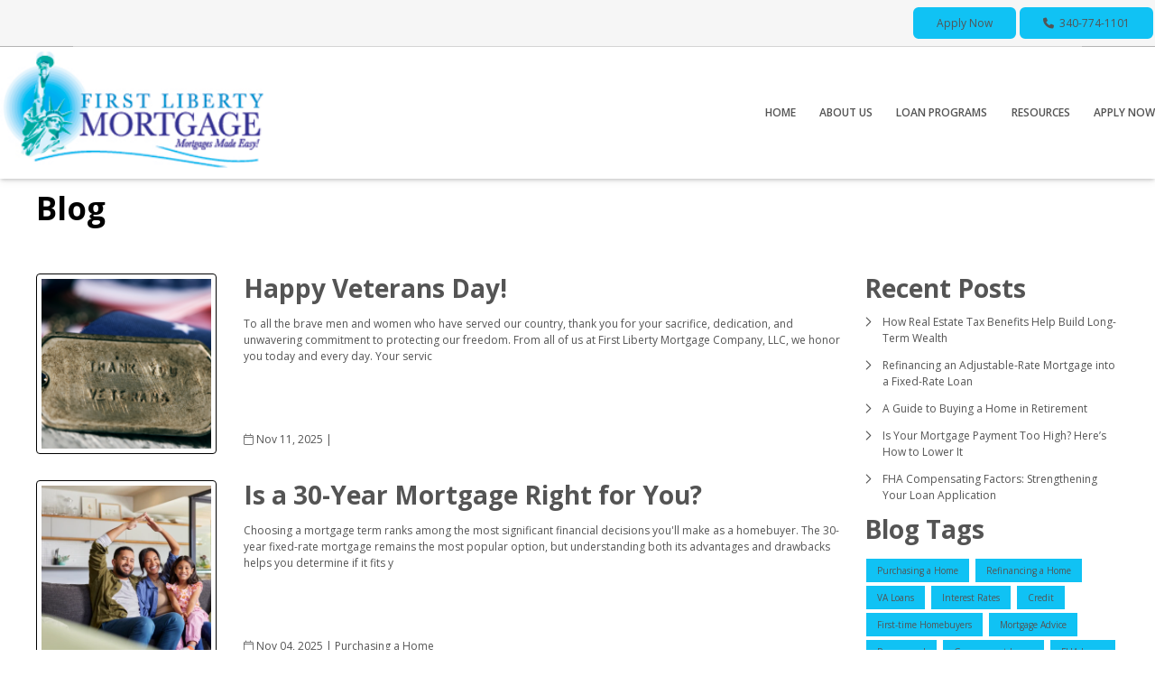

--- FILE ---
content_type: text/html; charset=UTF-8
request_url: https://www.firstlib.com/aboutus/blog?page=3
body_size: 28149
content:
<!DOCTYPE html>
<html
    lang="en">

    <head>
        <title>Virgin Islands Mortgage Rates - First Liberty Mortgage Company, LLC 
        </title>
        <meta
            charset="UTF-8">
        <meta
            name="description"
            content="The official blog for First Liberty Mortgage Company, LLC. Read the latest news and reviews of our company.">
        <meta
            name="viewport"
            content="width=device-width, initial-scale=1.0">
        <meta
            property="og:locale"
            content="en_us"/>
        <meta
            property="og:type"
            content="website"/>
        <meta
            property="og:title"
            content="Virgin Islands Mortgage Rates - First Liberty Mortgage Company, LLC "/>
        <meta
            property="og:description"
            content="The official blog for First Liberty Mortgage Company, LLC. Read the latest news and reviews of our company."/>
        <meta
            property="og:url"
            content="https://www.firstlib.com/aboutus/blog"/>
        <meta
            property="og:site_name"
            content="First Liberty Mortgage Company, LLC"/>

        
        
                                
            <meta
                property="og:image"
                content="https://cdn.mortgagehosting.com/images/401/VZz3vimz/EVWTc.png"/>
                            <link
            rel="canonical"
            href="https://www.firstlib.com/aboutus/blog"/>
        <link
            rel="icon"
            type="image/png"
            href="/favicon.png">

        <link
            rel="apple-touch-icon"
            sizes="32x32"
            href="/favicon-32.png">
        <link
            rel="apple-touch-icon"
            sizes="128x128"
            href="/favicon-128.png">
        <link
            rel="apple-touch-icon"
            sizes="152x152"
            href="/favicon-152.png">
        <link
            rel="apple-touch-icon"
            sizes="167x167"
            href="/favicon-167.png">
        <link
            rel="apple-touch-icon"
            sizes="180x180"
            href="/favicon-180.png">
        <link
            rel="apple-touch-icon"
            sizes="169x169"
            href="/favicon-169.png">
        <link
            rel="apple-touch-icon"
            sizes="192x192"
            href="/favicon-192.png">

                    <link
                rel="preconnect"
                href="https://fonts.gstatic.com"
                crossorigin>
                            <link
                rel="stylesheet"
                href="https://fonts.googleapis.com/css2?family=Open+Sans:ital,wght@0,300;0,400;0,600;0,700;0,800;1,300;1,400;1,600;1,700;1,800&amp;display=swap">
                
                    <noscript>
                                    <link
                        rel="stylesheet"
                        href="https://fonts.googleapis.com/css2?family=Open+Sans:ital,wght@0,300;0,400;0,600;0,700;0,800;1,300;1,400;1,600;1,700;1,800&amp;display=swap">
                                            </noscript>
        

                <!-- Third Party Head Codes -->
        

        

        

        <!-- global css -->
        <style>@charset "UTF-8";html,body,div,span,iframe,h1,h2,h3,h4,h5,h6,p,a,img,strong,b,u,i,ol,ul,li,fieldset,form,label,table,tbody,tfoot,thead,tr,th,td,footer,header,nav{margin:0;padding:0;border:0;font-size:100%;font:inherit;vertical-align:baseline;box-sizing:border-box}::before,::after{box-sizing:initial}html{font-size:14px;overflow:auto}body{line-height:1.5rem}table{border-collapse:collapse;border-spacing:0}p,h1,h2,h3,h4,h5,h6,span{color:inherit;padding:0;margin:0}h1,h2,h3,h4,h5,h6{margin-bottom:1.2rem;font-style:normal;font-weight:700;line-height:1.2;width:100%}h1{font-size:calc(1.375rem + 1.5vw)}h2{font-size:calc(1.325rem + .9vw)}h3{font-size:calc(1.3rem + .6vw)}h4{font-size:calc(1.275rem + .3vw)}h5{font-size:1.25rem}h6{font-size:1rem}@media screen and (min-width:1200px){h1{font-size:2.5rem}h2{font-size:2rem}h3{font-size:1.75rem}h4{font-size:1.5rem}h5{font-size:1.25rem}h6{font-size:1rem}p{margin-bottom:.5rem;line-height:1.5em;width:100%}}p{margin-bottom:1rem}a{text-decoration:none;color:inherit}strong,b{font-weight:600}i{font-style:italic}ol,ul{margin:0 0 1.2rem 2rem}ol li,ul li{margin-bottom:.75rem}hr{height:1px;border:0;width:100%}table td,table th{border-top-width:1px;border-style:solid;padding:.35rem}table td:first-of-type,table th:first-of-type{border-left-width:1px}table td:last-of-type,table th:last-of-type{border-right-width:1px}table th{font-weight:600}table tr:last-of-type{border-bottom-width:1px;border-style:solid}.row{display:flex;flex-direction:row;flex-wrap:wrap}.row.container{padding:0 calc(50% - calc(var(--box-width) / 2))}.row>.row{width:100%}.row .col,.row .col-x{display:flex;flex:1;flex-direction:column;margin-right:2rem}.row .col:last-of-type,.row .col-x:last-of-type{margin-right:0}.row .col-1{display:flex;flex-direction:column;width:calc(100% / (12/1) - 1.8333333333rem);margin-right:2rem}.row .col-1:last-child{margin-right:0}.row .col-2{display:flex;flex-direction:column;width:calc(100% / (12/2) - 1.6666666667rem);margin-right:2rem}.row .col-2:last-child{margin-right:0}.row .col-3{display:flex;flex-direction:column;width:calc(100% / (12/3) - 1.5rem);margin-right:2rem}.row .col-3:last-child{margin-right:0}.row .col-4{display:flex;flex-direction:column;width:calc(100% / (12/4) - 1.3333333333rem);margin-right:2rem}.row .col-4:last-child{margin-right:0}.row .col-5{display:flex;flex-direction:column;width:calc(100% / (12/5) - 1.1666666667rem);margin-right:2rem}.row .col-5:last-child{margin-right:0}.row .col-6{display:flex;flex-direction:column;width:calc(100% / (12/6) - 1rem);margin-right:2rem}.row .col-6:last-child{margin-right:0}.row .col-7{display:flex;flex-direction:column;width:calc(100% / (12/7) - 0.8333333333rem);margin-right:2rem}.row .col-7:last-child{margin-right:0}.row .col-8{display:flex;flex-direction:column;width:calc(100% / (12/8) - 0.6666666667rem);margin-right:2rem}.row .col-8:last-child{margin-right:0}.row .col-9{display:flex;flex-direction:column;width:calc(100% / (12/9) - 0.5rem);margin-right:2rem}.row .col-9:last-child{margin-right:0}.row .col-10{display:flex;flex-direction:column;width:calc(100% / (12/10) - 0.3333333333rem);margin-right:2rem}.row .col-10:last-child{margin-right:0}.row .col-11{display:flex;flex-direction:column;width:calc(100% / (12/11) - 0.1666666667rem);margin-right:2rem}.row .col-11:last-child{margin-right:0}.row .col-12{display:flex;flex-direction:column;width:calc(100% / (12/12) - 0rem);margin-right:2rem}.row .col-12:last-child{margin-right:0}.row .col-sm-1{display:flex;flex-direction:column;width:calc(100% / (12/1) - 1.8333333333rem);margin-right:2rem}.row .col-sm-1:last-child{margin-right:0}.row .col-sm-2{display:flex;flex-direction:column;width:calc(100% / (12/2) - 1.6666666667rem);margin-right:2rem}.row .col-sm-2:last-child{margin-right:0}.row .col-sm-3{display:flex;flex-direction:column;width:calc(100% / (12/3) - 1.5rem);margin-right:2rem}.row .col-sm-3:last-child{margin-right:0}.row .col-sm-4{display:flex;flex-direction:column;width:calc(100% / (12/4) - 1.3333333333rem);margin-right:2rem}.row .col-sm-4:last-child{margin-right:0}.row .col-sm-5{display:flex;flex-direction:column;width:calc(100% / (12/5) - 1.1666666667rem);margin-right:2rem}.row .col-sm-5:last-child{margin-right:0}.row .col-sm-6{display:flex;flex-direction:column;width:calc(100% / (12/6) - 1rem);margin-right:2rem}.row .col-sm-6:last-child{margin-right:0}.row .col-sm-7{display:flex;flex-direction:column;width:calc(100% / (12/7) - 0.8333333333rem);margin-right:2rem}.row .col-sm-7:last-child{margin-right:0}.row .col-sm-8{display:flex;flex-direction:column;width:calc(100% / (12/8) - 0.6666666667rem);margin-right:2rem}.row .col-sm-8:last-child{margin-right:0}.row .col-sm-9{display:flex;flex-direction:column;width:calc(100% / (12/9) - 0.5rem);margin-right:2rem}.row .col-sm-9:last-child{margin-right:0}.row .col-sm-10{display:flex;flex-direction:column;width:calc(100% / (12/10) - 0.3333333333rem);margin-right:2rem}.row .col-sm-10:last-child{margin-right:0}.row .col-sm-11{display:flex;flex-direction:column;width:calc(100% / (12/11) - 0.1666666667rem);margin-right:2rem}.row .col-sm-11:last-child{margin-right:0}.row .col-sm-12{display:flex;flex-direction:column;width:calc(100% / (12/12) - 0rem);margin-right:2rem}.row .col-sm-12:last-child{margin-right:0}.row .col-md-1{display:flex;flex-direction:column;width:calc(100% / (12/1) - 1.8333333333rem);margin-right:2rem}.row .col-md-1:last-child{margin-right:0}.row .col-md-2{display:flex;flex-direction:column;width:calc(100% / (12/2) - 1.6666666667rem);margin-right:2rem}.row .col-md-2:last-child{margin-right:0}.row .col-md-3{display:flex;flex-direction:column;width:calc(100% / (12/3) - 1.5rem);margin-right:2rem}.row .col-md-3:last-child{margin-right:0}.row .col-md-4{display:flex;flex-direction:column;width:calc(100% / (12/4) - 1.3333333333rem);margin-right:2rem}.row .col-md-4:last-child{margin-right:0}.row .col-md-5{display:flex;flex-direction:column;width:calc(100% / (12/5) - 1.1666666667rem);margin-right:2rem}.row .col-md-5:last-child{margin-right:0}.row .col-md-6{display:flex;flex-direction:column;width:calc(100% / (12/6) - 1rem);margin-right:2rem}.row .col-md-6:last-child{margin-right:0}.row .col-md-7{display:flex;flex-direction:column;width:calc(100% / (12/7) - 0.8333333333rem);margin-right:2rem}.row .col-md-7:last-child{margin-right:0}.row .col-md-8{display:flex;flex-direction:column;width:calc(100% / (12/8) - 0.6666666667rem);margin-right:2rem}.row .col-md-8:last-child{margin-right:0}.row .col-md-9{display:flex;flex-direction:column;width:calc(100% / (12/9) - 0.5rem);margin-right:2rem}.row .col-md-9:last-child{margin-right:0}.row .col-md-10{display:flex;flex-direction:column;width:calc(100% / (12/10) - 0.3333333333rem);margin-right:2rem}.row .col-md-10:last-child{margin-right:0}.row .col-md-11{display:flex;flex-direction:column;width:calc(100% / (12/11) - 0.1666666667rem);margin-right:2rem}.row .col-md-11:last-child{margin-right:0}.row .col-md-12{display:flex;flex-direction:column;width:calc(100% / (12/12) - 0rem);margin-right:2rem}.row .col-md-12:last-child{margin-right:0}.row .col-lg-1{display:flex;flex-direction:column;width:calc(100% / (12/1) - 1.8333333333rem);margin-right:2rem}.row .col-lg-1:last-child{margin-right:0}.row .col-lg-2{display:flex;flex-direction:column;width:calc(100% / (12/2) - 1.6666666667rem);margin-right:2rem}.row .col-lg-2:last-child{margin-right:0}.row .col-lg-3{display:flex;flex-direction:column;width:calc(100% / (12/3) - 1.5rem);margin-right:2rem}.row .col-lg-3:last-child{margin-right:0}.row .col-lg-4{display:flex;flex-direction:column;width:calc(100% / (12/4) - 1.3333333333rem);margin-right:2rem}.row .col-lg-4:last-child{margin-right:0}.row .col-lg-5{display:flex;flex-direction:column;width:calc(100% / (12/5) - 1.1666666667rem);margin-right:2rem}.row .col-lg-5:last-child{margin-right:0}.row .col-lg-6{display:flex;flex-direction:column;width:calc(100% / (12/6) - 1rem);margin-right:2rem}.row .col-lg-6:last-child{margin-right:0}.row .col-lg-7{display:flex;flex-direction:column;width:calc(100% / (12/7) - 0.8333333333rem);margin-right:2rem}.row .col-lg-7:last-child{margin-right:0}.row .col-lg-8{display:flex;flex-direction:column;width:calc(100% / (12/8) - 0.6666666667rem);margin-right:2rem}.row .col-lg-8:last-child{margin-right:0}.row .col-lg-9{display:flex;flex-direction:column;width:calc(100% / (12/9) - 0.5rem);margin-right:2rem}.row .col-lg-9:last-child{margin-right:0}.row .col-lg-10{display:flex;flex-direction:column;width:calc(100% / (12/10) - 0.3333333333rem);margin-right:2rem}.row .col-lg-10:last-child{margin-right:0}.row .col-lg-11{display:flex;flex-direction:column;width:calc(100% / (12/11) - 0.1666666667rem);margin-right:2rem}.row .col-lg-11:last-child{margin-right:0}.row .col-lg-12{display:flex;flex-direction:column;width:calc(100% / (12/12) - 0rem);margin-right:2rem}.row .col-lg-12:last-child{margin-right:0}.row .col-xl-1{display:flex;flex-direction:column;width:calc(100% / (12/1) - 1.8333333333rem);margin-right:2rem}.row .col-xl-1:last-child{margin-right:0}.row .col-xl-2{display:flex;flex-direction:column;width:calc(100% / (12/2) - 1.6666666667rem);margin-right:2rem}.row .col-xl-2:last-child{margin-right:0}.row .col-xl-3{display:flex;flex-direction:column;width:calc(100% / (12/3) - 1.5rem);margin-right:2rem}.row .col-xl-3:last-child{margin-right:0}.row .col-xl-4{display:flex;flex-direction:column;width:calc(100% / (12/4) - 1.3333333333rem);margin-right:2rem}.row .col-xl-4:last-child{margin-right:0}.row .col-xl-5{display:flex;flex-direction:column;width:calc(100% / (12/5) - 1.1666666667rem);margin-right:2rem}.row .col-xl-5:last-child{margin-right:0}.row .col-xl-6{display:flex;flex-direction:column;width:calc(100% / (12/6) - 1rem);margin-right:2rem}.row .col-xl-6:last-child{margin-right:0}.row .col-xl-7{display:flex;flex-direction:column;width:calc(100% / (12/7) - 0.8333333333rem);margin-right:2rem}.row .col-xl-7:last-child{margin-right:0}.row .col-xl-8{display:flex;flex-direction:column;width:calc(100% / (12/8) - 0.6666666667rem);margin-right:2rem}.row .col-xl-8:last-child{margin-right:0}.row .col-xl-9{display:flex;flex-direction:column;width:calc(100% / (12/9) - 0.5rem);margin-right:2rem}.row .col-xl-9:last-child{margin-right:0}.row .col-xl-10{display:flex;flex-direction:column;width:calc(100% / (12/10) - 0.3333333333rem);margin-right:2rem}.row .col-xl-10:last-child{margin-right:0}.row .col-xl-11{display:flex;flex-direction:column;width:calc(100% / (12/11) - 0.1666666667rem);margin-right:2rem}.row .col-xl-11:last-child{margin-right:0}.row .col-xl-12{display:flex;flex-direction:column;width:calc(100% / (12/12) - 0rem);margin-right:2rem}.row .col-xl-12:last-child{margin-right:0}@media (max-width:1230px){.row.container{padding:0 1rem}}@media (max-width:768px){.row .col:not(.col-x){width:100%;flex:initial;margin:0;margin-bottom:1rem}.row .col-1{width:100%;margin:0;margin-bottom:1rem}.row .col-2{width:100%;margin:0;margin-bottom:1rem}.row .col-3{width:100%;margin:0;margin-bottom:1rem}.row .col-4{width:100%;margin:0;margin-bottom:1rem}.row .col-5{width:100%;margin:0;margin-bottom:1rem}.row .col-6{width:100%;margin:0;margin-bottom:1rem}.row .col-7{width:100%;margin:0;margin-bottom:1rem}.row .col-8{width:100%;margin:0;margin-bottom:1rem}.row .col-9{width:100%;margin:0;margin-bottom:1rem}.row .col-10{width:100%;margin:0;margin-bottom:1rem}.row .col-11{width:100%;margin:0;margin-bottom:1rem}.row .col-12{width:100%;margin:0;margin-bottom:1rem}}@media (max-width:400px){.row .col-sm-1{width:100%;margin:0;margin-bottom:1rem}.row .col-sm-2{width:100%;margin:0;margin-bottom:1rem}.row .col-sm-3{width:100%;margin:0;margin-bottom:1rem}.row .col-sm-4{width:100%;margin:0;margin-bottom:1rem}.row .col-sm-5{width:100%;margin:0;margin-bottom:1rem}.row .col-sm-6{width:100%;margin:0;margin-bottom:1rem}.row .col-sm-7{width:100%;margin:0;margin-bottom:1rem}.row .col-sm-8{width:100%;margin:0;margin-bottom:1rem}.row .col-sm-9{width:100%;margin:0;margin-bottom:1rem}.row .col-sm-10{width:100%;margin:0;margin-bottom:1rem}.row .col-sm-11{width:100%;margin:0;margin-bottom:1rem}.row .col-sm-12{width:100%;margin:0;margin-bottom:1rem}}@media (max-width:768px){.row .col-md-1{width:100%;margin:0;margin-bottom:1rem}.row .col-md-2{width:100%;margin:0;margin-bottom:1rem}.row .col-md-3{width:100%;margin:0;margin-bottom:1rem}.row .col-md-4{width:100%;margin:0;margin-bottom:1rem}.row .col-md-5{width:100%;margin:0;margin-bottom:1rem}.row .col-md-6{width:100%;margin:0;margin-bottom:1rem}.row .col-md-7{width:100%;margin:0;margin-bottom:1rem}.row .col-md-8{width:100%;margin:0;margin-bottom:1rem}.row .col-md-9{width:100%;margin:0;margin-bottom:1rem}.row .col-md-10{width:100%;margin:0;margin-bottom:1rem}.row .col-md-11{width:100%;margin:0;margin-bottom:1rem}.row .col-md-12{width:100%;margin:0;margin-bottom:1rem}}@media (max-width:992px){.row .col-lg-1{width:100%;margin:0;margin-bottom:1rem}.row .col-lg-2{width:100%;margin:0;margin-bottom:1rem}.row .col-lg-3{width:100%;margin:0;margin-bottom:1rem}.row .col-lg-4{width:100%;margin:0;margin-bottom:1rem}.row .col-lg-5{width:100%;margin:0;margin-bottom:1rem}.row .col-lg-6{width:100%;margin:0;margin-bottom:1rem}.row .col-lg-7{width:100%;margin:0;margin-bottom:1rem}.row .col-lg-8{width:100%;margin:0;margin-bottom:1rem}.row .col-lg-9{width:100%;margin:0;margin-bottom:1rem}.row .col-lg-10{width:100%;margin:0;margin-bottom:1rem}.row .col-lg-11{width:100%;margin:0;margin-bottom:1rem}.row .col-lg-12{width:100%;margin:0;margin-bottom:1rem}}@media (max-width:1200px){.row .col-xl-1{width:100%;margin:0;margin-bottom:1rem}.row .col-xl-2{width:100%;margin:0;margin-bottom:1rem}.row .col-xl-3{width:100%;margin:0;margin-bottom:1rem}.row .col-xl-4{width:100%;margin:0;margin-bottom:1rem}.row .col-xl-5{width:100%;margin:0;margin-bottom:1rem}.row .col-xl-6{width:100%;margin:0;margin-bottom:1rem}.row .col-xl-7{width:100%;margin:0;margin-bottom:1rem}.row .col-xl-8{width:100%;margin:0;margin-bottom:1rem}.row .col-xl-9{width:100%;margin:0;margin-bottom:1rem}.row .col-xl-10{width:100%;margin:0;margin-bottom:1rem}.row .col-xl-11{width:100%;margin:0;margin-bottom:1rem}.row .col-xl-12{width:100%;margin:0;margin-bottom:1rem}}div[data-template="Headers"]{z-index:2}div[data-template="Headers"].bg-1{box-shadow:0 2px 4px -1px rgba(0,0,0,.2),0 1px 10px 0 rgba(0,0,0,.1)}div[data-template="Headers"] #logo{max-width:100%;width:auto;object-fit:contain}div[data-template="Headers"] nav{text-align:left;justify-content:flex-end;align-items:center;font-weight:600;text-transform:uppercase;font-size:.9em}div[data-template="Headers"] nav #mobile-menu{display:none;font-size:2em;padding:.25em .5em}div[data-template="Headers"] nav #mobile-menu-close{display:none;position:absolute;top:0;right:0;padding:20px;font-size:2.5em}div[data-template="Headers"] nav>ul{display:flex;z-index:3;flex-grow:1;justify-content:flex-end;box-sizing:border-box;margin:0}div[data-template="Headers"] nav>ul a{display:flex;flex-grow:1;color:inherit;text-decoration:none}div[data-template="Headers"] nav>ul ul{display:none;position:absolute;top:100%;left:0;min-width:260px;margin:0;border-bottom-left-radius:var(--border-radius);border-bottom-right-radius:var(--border-radius);box-shadow:0 5px 5px rgba(0,0,0,.25);animation:grow 0.2s ease-in-out}div[data-template="Headers"] nav>ul ul ul{left:100%;top:0}div[data-template="Headers"] nav>ul ul li>a{padding:.9em 1.5em}@media (min-width:768px){div[data-template="Headers"] nav>ul ul li>a{padding:.5em;justify-content:space-between}}div[data-template="Headers"] nav>ul li{display:flex;position:relative;margin-bottom:0}div[data-template="Headers"] nav>ul li>a{align-items:center;padding:1em 1.1em}div[data-template="Headers"] nav>ul li>a>i{padding-left:.4em;font-size:.7em}div[data-template="Headers"] nav>ul>li:last-of-type>a{padding-right:0}div[data-template="Headers"] nav>ul li:hover>ul{display:flex;flex-direction:column}@media (max-width:768px){div[data-template="Headers"]{flex-wrap:initial}div[data-template="Headers"] header{margin-bottom:0.5em!important}div[data-template="Headers"] header>.row:not(nav)>a{display:initial}div[data-template="Headers"] header>.row:not(nav)>*{display:none}div[data-template="Headers"] header>nav{justify-content:flex-end;align-items:center!important}div[data-template="Headers"] nav{position:relative;background-color:transparent;color:inherit!important;width:auto!important;justify-content:center}div[data-template="Headers"] nav #mobile-menu,div[data-template="Headers"] nav #mobile-menu-close{display:flex}div[data-template="Headers"] nav.open::after{content:"";position:fixed;top:0;left:0;width:100%;height:100%;background-color:rgba(0,0,0,.7);z-index:2}div[data-template="Headers"] nav.open{padding:0}div[data-template="Headers"] nav.open>ul{right:0}div[data-template="Headers"] nav #mobile-menu{display:flex}div[data-template="Headers"] nav>ul{width:100%;height:100%;position:fixed;top:0;right:-100%;transition:right 200ms ease-in-out;flex-direction:column;justify-content:initial;padding:5em 0;overflow-y:scroll}div[data-template="Headers"] nav>ul>li{flex-direction:column;align-items:initial}div[data-template="Headers"] nav>ul ul{display:flex;flex-direction:column;padding-left:2em;position:initial}div[data-template="Headers"] nav>ul ul>li{flex-direction:column}div[data-template="Headers"] nav>ul ul>li>a{justify-content:initial}}@keyframes grow{from{opacity:0;transform:scale(.9)}to{opacity:1;transform:scale(1)}}.p-n1{padding:-1rem!important}.py-n1{padding-top:-1rem!important;padding-bottom:-1rem!important}.px-n1{padding-left:-1rem!important;padding-right:-1rem!important}.pt-n1{padding-top:-1rem!important}.pl-n1{padding-left:-1rem!important}.pr-n1{padding-right:-1rem!important}.pb-n1{padding-bottom:-1rem!important}.m-n1{margin:-1rem!important}.my-n1{margin-top:-1rem!important;margin-bottom:-1rem!important}.mx-n1{margin-left:-1rem!important;margin-right:-1rem!important}.mt-n1{margin-top:-1rem!important}.mb-n1{margin-bottom:-1rem!important}.ml-n1{margin-left:-1rem!important}.mr-n1{margin-right:-1rem!important}.grid-gap-n1{grid-gap:-1rem!important}.gap-n1{gap:-1rem!important}.p-n075{padding:-0.75rem!important}.py-n075{padding-top:-0.75rem!important;padding-bottom:-0.75rem!important}.px-n075{padding-left:-0.75rem!important;padding-right:-0.75rem!important}.pt-n075{padding-top:-0.75rem!important}.pl-n075{padding-left:-0.75rem!important}.pr-n075{padding-right:-0.75rem!important}.pb-n075{padding-bottom:-0.75rem!important}.m-n075{margin:-0.75rem!important}.my-n075{margin-top:-0.75rem!important;margin-bottom:-0.75rem!important}.mx-n075{margin-left:-0.75rem!important;margin-right:-0.75rem!important}.mt-n075{margin-top:-0.75rem!important}.mb-n075{margin-bottom:-0.75rem!important}.ml-n075{margin-left:-0.75rem!important}.mr-n075{margin-right:-0.75rem!important}.grid-gap-n075{grid-gap:-0.75rem!important}.gap-n075{gap:-0.75rem!important}.p-n05{padding:-0.5rem!important}.py-n05{padding-top:-0.5rem!important;padding-bottom:-0.5rem!important}.px-n05{padding-left:-0.5rem!important;padding-right:-0.5rem!important}.pt-n05{padding-top:-0.5rem!important}.pl-n05{padding-left:-0.5rem!important}.pr-n05{padding-right:-0.5rem!important}.pb-n05{padding-bottom:-0.5rem!important}.m-n05{margin:-0.5rem!important}.my-n05{margin-top:-0.5rem!important;margin-bottom:-0.5rem!important}.mx-n05{margin-left:-0.5rem!important;margin-right:-0.5rem!important}.mt-n05{margin-top:-0.5rem!important}.mb-n05{margin-bottom:-0.5rem!important}.ml-n05{margin-left:-0.5rem!important}.mr-n05{margin-right:-0.5rem!important}.grid-gap-n05{grid-gap:-0.5rem!important}.gap-n05{gap:-0.5rem!important}.p-n025{padding:-0.25rem!important}.py-n025{padding-top:-0.25rem!important;padding-bottom:-0.25rem!important}.px-n025{padding-left:-0.25rem!important;padding-right:-0.25rem!important}.pt-n025{padding-top:-0.25rem!important}.pl-n025{padding-left:-0.25rem!important}.pr-n025{padding-right:-0.25rem!important}.pb-n025{padding-bottom:-0.25rem!important}.m-n025{margin:-0.25rem!important}.my-n025{margin-top:-0.25rem!important;margin-bottom:-0.25rem!important}.mx-n025{margin-left:-0.25rem!important;margin-right:-0.25rem!important}.mt-n025{margin-top:-0.25rem!important}.mb-n025{margin-bottom:-0.25rem!important}.ml-n025{margin-left:-0.25rem!important}.mr-n025{margin-right:-0.25rem!important}.grid-gap-n025{grid-gap:-0.25rem!important}.gap-n025{gap:-0.25rem!important}.p-0{padding:0rem!important}.py-0{padding-top:0rem!important;padding-bottom:0rem!important}.px-0{padding-left:0rem!important;padding-right:0rem!important}.pt-0{padding-top:0rem!important}.pl-0{padding-left:0rem!important}.pr-0{padding-right:0rem!important}.pb-0{padding-bottom:0rem!important}.m-0{margin:0rem!important}.my-0{margin-top:0rem!important;margin-bottom:0rem!important}.mx-0{margin-left:0rem!important;margin-right:0rem!important}.mt-0{margin-top:0rem!important}.mb-0{margin-bottom:0rem!important}.ml-0{margin-left:0rem!important}.mr-0{margin-right:0rem!important}.grid-gap-0{grid-gap:0rem!important}.gap-0{gap:0rem!important}.p-025{padding:0.25rem!important}.py-025{padding-top:0.25rem!important;padding-bottom:0.25rem!important}.px-025{padding-left:0.25rem!important;padding-right:0.25rem!important}.pt-025{padding-top:0.25rem!important}.pl-025{padding-left:0.25rem!important}.pr-025{padding-right:0.25rem!important}.pb-025{padding-bottom:0.25rem!important}.m-025{margin:0.25rem!important}.my-025{margin-top:0.25rem!important;margin-bottom:0.25rem!important}.mx-025{margin-left:0.25rem!important;margin-right:0.25rem!important}.mt-025{margin-top:0.25rem!important}.mb-025{margin-bottom:0.25rem!important}.ml-025{margin-left:0.25rem!important}.mr-025{margin-right:0.25rem!important}.grid-gap-025{grid-gap:0.25rem!important}.gap-025{gap:0.25rem!important}.p-05{padding:0.5rem!important}.py-05{padding-top:0.5rem!important;padding-bottom:0.5rem!important}.px-05{padding-left:0.5rem!important;padding-right:0.5rem!important}.pt-05{padding-top:0.5rem!important}.pl-05{padding-left:0.5rem!important}.pr-05{padding-right:0.5rem!important}.pb-05{padding-bottom:0.5rem!important}.m-05{margin:0.5rem!important}.my-05{margin-top:0.5rem!important;margin-bottom:0.5rem!important}.mx-05{margin-left:0.5rem!important;margin-right:0.5rem!important}.mt-05{margin-top:0.5rem!important}.mb-05{margin-bottom:0.5rem!important}.ml-05{margin-left:0.5rem!important}.mr-05{margin-right:0.5rem!important}.grid-gap-05{grid-gap:0.5rem!important}.gap-05{gap:0.5rem!important}.p-075{padding:0.75rem!important}.py-075{padding-top:0.75rem!important;padding-bottom:0.75rem!important}.px-075{padding-left:0.75rem!important;padding-right:0.75rem!important}.pt-075{padding-top:0.75rem!important}.pl-075{padding-left:0.75rem!important}.pr-075{padding-right:0.75rem!important}.pb-075{padding-bottom:0.75rem!important}.m-075{margin:0.75rem!important}.my-075{margin-top:0.75rem!important;margin-bottom:0.75rem!important}.mx-075{margin-left:0.75rem!important;margin-right:0.75rem!important}.mt-075{margin-top:0.75rem!important}.mb-075{margin-bottom:0.75rem!important}.ml-075{margin-left:0.75rem!important}.mr-075{margin-right:0.75rem!important}.grid-gap-075{grid-gap:0.75rem!important}.gap-075{gap:0.75rem!important}.p-1{padding:1rem!important}.py-1{padding-top:1rem!important;padding-bottom:1rem!important}.px-1{padding-left:1rem!important;padding-right:1rem!important}.pt-1{padding-top:1rem!important}.pl-1{padding-left:1rem!important}.pr-1{padding-right:1rem!important}.pb-1{padding-bottom:1rem!important}.m-1{margin:1rem!important}.my-1{margin-top:1rem!important;margin-bottom:1rem!important}.mx-1{margin-left:1rem!important;margin-right:1rem!important}.mt-1{margin-top:1rem!important}.mb-1{margin-bottom:1rem!important}.ml-1{margin-left:1rem!important}.mr-1{margin-right:1rem!important}.grid-gap-1{grid-gap:1rem!important}.gap-1{gap:1rem!important}.p-2{padding:2rem!important}.py-2{padding-top:2rem!important;padding-bottom:2rem!important}.px-2{padding-left:2rem!important;padding-right:2rem!important}.pt-2{padding-top:2rem!important}.pl-2{padding-left:2rem!important}.pr-2{padding-right:2rem!important}.pb-2{padding-bottom:2rem!important}.m-2{margin:2rem!important}.my-2{margin-top:2rem!important;margin-bottom:2rem!important}.mx-2{margin-left:2rem!important;margin-right:2rem!important}.mt-2{margin-top:2rem!important}.mb-2{margin-bottom:2rem!important}.ml-2{margin-left:2rem!important}.mr-2{margin-right:2rem!important}.grid-gap-2{grid-gap:2rem!important}.gap-2{gap:2rem!important}.p-3{padding:3rem!important}.py-3{padding-top:3rem!important;padding-bottom:3rem!important}.px-3{padding-left:3rem!important;padding-right:3rem!important}.pt-3{padding-top:3rem!important}.pl-3{padding-left:3rem!important}.pr-3{padding-right:3rem!important}.pb-3{padding-bottom:3rem!important}.m-3{margin:3rem!important}.my-3{margin-top:3rem!important;margin-bottom:3rem!important}.mx-3{margin-left:3rem!important;margin-right:3rem!important}.mt-3{margin-top:3rem!important}.mb-3{margin-bottom:3rem!important}.ml-3{margin-left:3rem!important}.mr-3{margin-right:3rem!important}.grid-gap-3{grid-gap:3rem!important}.gap-3{gap:3rem!important}.p-4{padding:4rem!important}.py-4{padding-top:4rem!important;padding-bottom:4rem!important}.px-4{padding-left:4rem!important;padding-right:4rem!important}.pt-4{padding-top:4rem!important}.pl-4{padding-left:4rem!important}.pr-4{padding-right:4rem!important}.pb-4{padding-bottom:4rem!important}.m-4{margin:4rem!important}.my-4{margin-top:4rem!important;margin-bottom:4rem!important}.mx-4{margin-left:4rem!important;margin-right:4rem!important}.mt-4{margin-top:4rem!important}.mb-4{margin-bottom:4rem!important}.ml-4{margin-left:4rem!important}.mr-4{margin-right:4rem!important}.grid-gap-4{grid-gap:4rem!important}.gap-4{gap:4rem!important}.p-5{padding:5rem!important}.py-5{padding-top:5rem!important;padding-bottom:5rem!important}.px-5{padding-left:5rem!important;padding-right:5rem!important}.pt-5{padding-top:5rem!important}.pl-5{padding-left:5rem!important}.pr-5{padding-right:5rem!important}.pb-5{padding-bottom:5rem!important}.m-5{margin:5rem!important}.my-5{margin-top:5rem!important;margin-bottom:5rem!important}.mx-5{margin-left:5rem!important;margin-right:5rem!important}.mt-5{margin-top:5rem!important}.mb-5{margin-bottom:5rem!important}.ml-5{margin-left:5rem!important}.mr-5{margin-right:5rem!important}.grid-gap-5{grid-gap:5rem!important}.gap-5{gap:5rem!important}.sticky-container{position:-webkit-sticky;position:sticky;top:0}.mw-800{max-width:800px;margin:0 auto}.d-flex{display:flex}.d-block{display:block}.d-none{display:none}.d-inline{display:inline}.d-inline-block{display:inline-block}.d-grid{display:grid}.d-table{display:table}.grid-column-1{grid-template-columns:repeat(1,1fr)}.grid-column-2{grid-template-columns:repeat(2,1fr)}.grid-column-3{grid-template-columns:repeat(3,1fr)}.grid-column-4{grid-template-columns:repeat(4,1fr)}.grid-column-5{grid-template-columns:repeat(5,1fr)}.grid-column-6{grid-template-columns:repeat(6,1fr)}.grid-column-7{grid-template-columns:repeat(7,1fr)}.grid-column-8{grid-template-columns:repeat(8,1fr)}.grid-column-9{grid-template-columns:repeat(9,1fr)}.grid-column-10{grid-template-columns:repeat(10,1fr)}.grid-column-11{grid-template-columns:repeat(11,1fr)}.grid-column-12{grid-template-columns:repeat(12,1fr)}.d-flex{display:flex}.flex-direction-row,.flex-row{flex-direction:row!important}.flex-direction-column{flex-direction:column}.flex-grow-1{flex-grow:1!important}.align-self-end{align-self:flex-end}.text-left{text-align:left}.text-center{text-align:center}.text-right{text-align:right}.flex-center{display:flex;justify-content:center;align-items:center}.justify-content-flex-start{justify-content:flex-start}.justify-content-center{justify-content:center!important}.justify-content-flex-end{justify-content:flex-end}.justify-content-space-between,.justify-content-between{justify-content:space-between}.align-items-flex-start{align-items:flex-start}.align-items-center{align-items:center!important}.align-items-flex-end{align-items:flex-end!important}.align-items-stretch{align-items:stretch}.align-self-flex-start{align-self:flex-start}.align-self-flex-end{align-self:flex-end}@media (min-width:400px){.justify-content-sm-flex-end{justify-content:flex-end}}@media (min-width:768px){.justify-content-md-flex-end{justify-content:flex-end}}@media (min-width:992px){.justify-content-lg-flex-end{justify-content:flex-end}}@media (min-width:1200px){.justify-content-xl-flex-end{justify-content:flex-end}}.bg-image{background-size:cover;background-repeat:no-repeat;background-position:center center;backface-visibility:hidden}.bg-fixed{background-attachment:fixed;-webkit-transform:initial;transform:initial}.btn-list{display:block}.btn-list .btn{display:inline-block;margin-right:10px;margin-bottom:10px}.btn-list .btn:last-child{margin-right:0}.btn{display:flex;justify-content:center;align-items:center;font-size:1em;line-height:normal;padding:.6rem 2rem;text-decoration:none;margin:2px;border:2px solid;cursor:pointer;width:max-content;max-width:100%}.btn:hover{opacity:.75}.btn.btn-stretch{width:100%}.btn.btn-radius{border-radius:var(--border-radius)}.btn.btn-round{border-radius:100px}.btn.btn-large{font-size:calc(1em + 2px);padding:.6em 2em}.btn.btn-link{background:none!important;border:none;padding:0;font:inherit;cursor:pointer;text-decoration:underline}.btn.btn-small{font-size:calc(1em - 2px);padding:.4em 1em}.btn.btn-x-large{font-size:calc(1em + 4px);padding:.6em 2.4em}.btn.btn-2x-large{font-size:calc(1em + 6px);padding:.6em 2.8em}.transition{transition:all}.linear{transition-timing-function:linear}.duration-300{transition-duration:300ms}.duration-500{transition-duration:500ms}.translate-x-0{transform:translateX(0)}.translate-x-100{transform:translateX(100%)}.translate-x-n100{transform:translateX(-100%)}.opacity-100{opacity:1}.opacity-0{opacity:0}.border-none{border:none}.border-radius-{border-radius:0}.border-radius-theme{border-radius:var(--border-radius)}.border-radius-circle{border-radius:50%;object-fit:cover;aspect-ratio:1!important}.box-shadow{box-shadow:0 5px 5px rgba(0,0,0,.5)}@media (min-width:400px){.d-sm-flex{display:flex}.d-sm-block{display:block}.d-sm-none{display:none}.d-sm-inline{display:inline}.d-sm-inline-block{display:inline-block}.d-sm-grid{display:grid}.d-sm-table{display:table}.p-sm-n1{padding:-1rem!important}.py-sm-n1{padding-top:-1rem!important;padding-bottom:-1rem!important}.px-sm-n1{padding-left:-1rem!important;padding-right:-1rem!important}.pt-sm-n1{padding-top:-1rem!important}.pl-sm-n1{padding-left:-1rem!important}.pr-sm-n1{padding-right:-1rem!important}.m-sm-n1{margin:-1rem!important}.my-sm-n1{margin-top:-1rem!important;margin-bottom:-1rem!important}.mx-sm-n1{margin-left:-1rem!important;margin-right:-1rem!important}.mt-sm-n1{margin-top:-1rem!important}.mb-sm-n1{margin-bottom:-1rem!important}.ml-sm-n1{margin-left:-1rem!important}.mr-sm-n1{margin-right:-1rem!important}.p-sm-n075{padding:-0.75rem!important}.py-sm-n075{padding-top:-0.75rem!important;padding-bottom:-0.75rem!important}.px-sm-n075{padding-left:-0.75rem!important;padding-right:-0.75rem!important}.pt-sm-n075{padding-top:-0.75rem!important}.pl-sm-n075{padding-left:-0.75rem!important}.pr-sm-n075{padding-right:-0.75rem!important}.m-sm-n075{margin:-0.75rem!important}.my-sm-n075{margin-top:-0.75rem!important;margin-bottom:-0.75rem!important}.mx-sm-n075{margin-left:-0.75rem!important;margin-right:-0.75rem!important}.mt-sm-n075{margin-top:-0.75rem!important}.mb-sm-n075{margin-bottom:-0.75rem!important}.ml-sm-n075{margin-left:-0.75rem!important}.mr-sm-n075{margin-right:-0.75rem!important}.p-sm-n05{padding:-0.5rem!important}.py-sm-n05{padding-top:-0.5rem!important;padding-bottom:-0.5rem!important}.px-sm-n05{padding-left:-0.5rem!important;padding-right:-0.5rem!important}.pt-sm-n05{padding-top:-0.5rem!important}.pl-sm-n05{padding-left:-0.5rem!important}.pr-sm-n05{padding-right:-0.5rem!important}.m-sm-n05{margin:-0.5rem!important}.my-sm-n05{margin-top:-0.5rem!important;margin-bottom:-0.5rem!important}.mx-sm-n05{margin-left:-0.5rem!important;margin-right:-0.5rem!important}.mt-sm-n05{margin-top:-0.5rem!important}.mb-sm-n05{margin-bottom:-0.5rem!important}.ml-sm-n05{margin-left:-0.5rem!important}.mr-sm-n05{margin-right:-0.5rem!important}.p-sm-n025{padding:-0.25rem!important}.py-sm-n025{padding-top:-0.25rem!important;padding-bottom:-0.25rem!important}.px-sm-n025{padding-left:-0.25rem!important;padding-right:-0.25rem!important}.pt-sm-n025{padding-top:-0.25rem!important}.pl-sm-n025{padding-left:-0.25rem!important}.pr-sm-n025{padding-right:-0.25rem!important}.m-sm-n025{margin:-0.25rem!important}.my-sm-n025{margin-top:-0.25rem!important;margin-bottom:-0.25rem!important}.mx-sm-n025{margin-left:-0.25rem!important;margin-right:-0.25rem!important}.mt-sm-n025{margin-top:-0.25rem!important}.mb-sm-n025{margin-bottom:-0.25rem!important}.ml-sm-n025{margin-left:-0.25rem!important}.mr-sm-n025{margin-right:-0.25rem!important}.p-sm-0{padding:0rem!important}.py-sm-0{padding-top:0rem!important;padding-bottom:0rem!important}.px-sm-0{padding-left:0rem!important;padding-right:0rem!important}.pt-sm-0{padding-top:0rem!important}.pl-sm-0{padding-left:0rem!important}.pr-sm-0{padding-right:0rem!important}.m-sm-0{margin:0rem!important}.my-sm-0{margin-top:0rem!important;margin-bottom:0rem!important}.mx-sm-0{margin-left:0rem!important;margin-right:0rem!important}.mt-sm-0{margin-top:0rem!important}.mb-sm-0{margin-bottom:0rem!important}.ml-sm-0{margin-left:0rem!important}.mr-sm-0{margin-right:0rem!important}.p-sm-025{padding:0.25rem!important}.py-sm-025{padding-top:0.25rem!important;padding-bottom:0.25rem!important}.px-sm-025{padding-left:0.25rem!important;padding-right:0.25rem!important}.pt-sm-025{padding-top:0.25rem!important}.pl-sm-025{padding-left:0.25rem!important}.pr-sm-025{padding-right:0.25rem!important}.m-sm-025{margin:0.25rem!important}.my-sm-025{margin-top:0.25rem!important;margin-bottom:0.25rem!important}.mx-sm-025{margin-left:0.25rem!important;margin-right:0.25rem!important}.mt-sm-025{margin-top:0.25rem!important}.mb-sm-025{margin-bottom:0.25rem!important}.ml-sm-025{margin-left:0.25rem!important}.mr-sm-025{margin-right:0.25rem!important}.p-sm-05{padding:0.5rem!important}.py-sm-05{padding-top:0.5rem!important;padding-bottom:0.5rem!important}.px-sm-05{padding-left:0.5rem!important;padding-right:0.5rem!important}.pt-sm-05{padding-top:0.5rem!important}.pl-sm-05{padding-left:0.5rem!important}.pr-sm-05{padding-right:0.5rem!important}.m-sm-05{margin:0.5rem!important}.my-sm-05{margin-top:0.5rem!important;margin-bottom:0.5rem!important}.mx-sm-05{margin-left:0.5rem!important;margin-right:0.5rem!important}.mt-sm-05{margin-top:0.5rem!important}.mb-sm-05{margin-bottom:0.5rem!important}.ml-sm-05{margin-left:0.5rem!important}.mr-sm-05{margin-right:0.5rem!important}.p-sm-075{padding:0.75rem!important}.py-sm-075{padding-top:0.75rem!important;padding-bottom:0.75rem!important}.px-sm-075{padding-left:0.75rem!important;padding-right:0.75rem!important}.pt-sm-075{padding-top:0.75rem!important}.pl-sm-075{padding-left:0.75rem!important}.pr-sm-075{padding-right:0.75rem!important}.m-sm-075{margin:0.75rem!important}.my-sm-075{margin-top:0.75rem!important;margin-bottom:0.75rem!important}.mx-sm-075{margin-left:0.75rem!important;margin-right:0.75rem!important}.mt-sm-075{margin-top:0.75rem!important}.mb-sm-075{margin-bottom:0.75rem!important}.ml-sm-075{margin-left:0.75rem!important}.mr-sm-075{margin-right:0.75rem!important}.p-sm-1{padding:1rem!important}.py-sm-1{padding-top:1rem!important;padding-bottom:1rem!important}.px-sm-1{padding-left:1rem!important;padding-right:1rem!important}.pt-sm-1{padding-top:1rem!important}.pl-sm-1{padding-left:1rem!important}.pr-sm-1{padding-right:1rem!important}.m-sm-1{margin:1rem!important}.my-sm-1{margin-top:1rem!important;margin-bottom:1rem!important}.mx-sm-1{margin-left:1rem!important;margin-right:1rem!important}.mt-sm-1{margin-top:1rem!important}.mb-sm-1{margin-bottom:1rem!important}.ml-sm-1{margin-left:1rem!important}.mr-sm-1{margin-right:1rem!important}.p-sm-2{padding:2rem!important}.py-sm-2{padding-top:2rem!important;padding-bottom:2rem!important}.px-sm-2{padding-left:2rem!important;padding-right:2rem!important}.pt-sm-2{padding-top:2rem!important}.pl-sm-2{padding-left:2rem!important}.pr-sm-2{padding-right:2rem!important}.m-sm-2{margin:2rem!important}.my-sm-2{margin-top:2rem!important;margin-bottom:2rem!important}.mx-sm-2{margin-left:2rem!important;margin-right:2rem!important}.mt-sm-2{margin-top:2rem!important}.mb-sm-2{margin-bottom:2rem!important}.ml-sm-2{margin-left:2rem!important}.mr-sm-2{margin-right:2rem!important}.p-sm-3{padding:3rem!important}.py-sm-3{padding-top:3rem!important;padding-bottom:3rem!important}.px-sm-3{padding-left:3rem!important;padding-right:3rem!important}.pt-sm-3{padding-top:3rem!important}.pl-sm-3{padding-left:3rem!important}.pr-sm-3{padding-right:3rem!important}.m-sm-3{margin:3rem!important}.my-sm-3{margin-top:3rem!important;margin-bottom:3rem!important}.mx-sm-3{margin-left:3rem!important;margin-right:3rem!important}.mt-sm-3{margin-top:3rem!important}.mb-sm-3{margin-bottom:3rem!important}.ml-sm-3{margin-left:3rem!important}.mr-sm-3{margin-right:3rem!important}.p-sm-4{padding:4rem!important}.py-sm-4{padding-top:4rem!important;padding-bottom:4rem!important}.px-sm-4{padding-left:4rem!important;padding-right:4rem!important}.pt-sm-4{padding-top:4rem!important}.pl-sm-4{padding-left:4rem!important}.pr-sm-4{padding-right:4rem!important}.m-sm-4{margin:4rem!important}.my-sm-4{margin-top:4rem!important;margin-bottom:4rem!important}.mx-sm-4{margin-left:4rem!important;margin-right:4rem!important}.mt-sm-4{margin-top:4rem!important}.mb-sm-4{margin-bottom:4rem!important}.ml-sm-4{margin-left:4rem!important}.mr-sm-4{margin-right:4rem!important}.p-sm-5{padding:5rem!important}.py-sm-5{padding-top:5rem!important;padding-bottom:5rem!important}.px-sm-5{padding-left:5rem!important;padding-right:5rem!important}.pt-sm-5{padding-top:5rem!important}.pl-sm-5{padding-left:5rem!important}.pr-sm-5{padding-right:5rem!important}.m-sm-5{margin:5rem!important}.my-sm-5{margin-top:5rem!important;margin-bottom:5rem!important}.mx-sm-5{margin-left:5rem!important;margin-right:5rem!important}.mt-sm-5{margin-top:5rem!important}.mb-sm-5{margin-bottom:5rem!important}.ml-sm-5{margin-left:5rem!important}.mr-sm-5{margin-right:5rem!important}}@media (min-width:768px){.d-md-flex{display:flex}.d-md-block{display:block}.d-md-none{display:none}.d-md-inline{display:inline}.d-md-inline-block{display:inline-block}.d-md-grid{display:grid}.d-md-table{display:table}.p-md-n1{padding:-1rem!important}.py-md-n1{padding-top:-1rem!important;padding-bottom:-1rem!important}.px-md-n1{padding-left:-1rem!important;padding-right:-1rem!important}.pt-md-n1{padding-top:-1rem!important}.pl-md-n1{padding-left:-1rem!important}.pr-md-n1{padding-right:-1rem!important}.m-md-n1{margin:-1rem!important}.my-md-n1{margin-top:-1rem!important;margin-bottom:-1rem!important}.mx-md-n1{margin-left:-1rem!important;margin-right:-1rem!important}.mt-md-n1{margin-top:-1rem!important}.mb-md-n1{margin-bottom:-1rem!important}.ml-md-n1{margin-left:-1rem!important}.mr-md-n1{margin-right:-1rem!important}.p-md-n075{padding:-0.75rem!important}.py-md-n075{padding-top:-0.75rem!important;padding-bottom:-0.75rem!important}.px-md-n075{padding-left:-0.75rem!important;padding-right:-0.75rem!important}.pt-md-n075{padding-top:-0.75rem!important}.pl-md-n075{padding-left:-0.75rem!important}.pr-md-n075{padding-right:-0.75rem!important}.m-md-n075{margin:-0.75rem!important}.my-md-n075{margin-top:-0.75rem!important;margin-bottom:-0.75rem!important}.mx-md-n075{margin-left:-0.75rem!important;margin-right:-0.75rem!important}.mt-md-n075{margin-top:-0.75rem!important}.mb-md-n075{margin-bottom:-0.75rem!important}.ml-md-n075{margin-left:-0.75rem!important}.mr-md-n075{margin-right:-0.75rem!important}.p-md-n05{padding:-0.5rem!important}.py-md-n05{padding-top:-0.5rem!important;padding-bottom:-0.5rem!important}.px-md-n05{padding-left:-0.5rem!important;padding-right:-0.5rem!important}.pt-md-n05{padding-top:-0.5rem!important}.pl-md-n05{padding-left:-0.5rem!important}.pr-md-n05{padding-right:-0.5rem!important}.m-md-n05{margin:-0.5rem!important}.my-md-n05{margin-top:-0.5rem!important;margin-bottom:-0.5rem!important}.mx-md-n05{margin-left:-0.5rem!important;margin-right:-0.5rem!important}.mt-md-n05{margin-top:-0.5rem!important}.mb-md-n05{margin-bottom:-0.5rem!important}.ml-md-n05{margin-left:-0.5rem!important}.mr-md-n05{margin-right:-0.5rem!important}.p-md-n025{padding:-0.25rem!important}.py-md-n025{padding-top:-0.25rem!important;padding-bottom:-0.25rem!important}.px-md-n025{padding-left:-0.25rem!important;padding-right:-0.25rem!important}.pt-md-n025{padding-top:-0.25rem!important}.pl-md-n025{padding-left:-0.25rem!important}.pr-md-n025{padding-right:-0.25rem!important}.m-md-n025{margin:-0.25rem!important}.my-md-n025{margin-top:-0.25rem!important;margin-bottom:-0.25rem!important}.mx-md-n025{margin-left:-0.25rem!important;margin-right:-0.25rem!important}.mt-md-n025{margin-top:-0.25rem!important}.mb-md-n025{margin-bottom:-0.25rem!important}.ml-md-n025{margin-left:-0.25rem!important}.mr-md-n025{margin-right:-0.25rem!important}.p-md-0{padding:0rem!important}.py-md-0{padding-top:0rem!important;padding-bottom:0rem!important}.px-md-0{padding-left:0rem!important;padding-right:0rem!important}.pt-md-0{padding-top:0rem!important}.pl-md-0{padding-left:0rem!important}.pr-md-0{padding-right:0rem!important}.m-md-0{margin:0rem!important}.my-md-0{margin-top:0rem!important;margin-bottom:0rem!important}.mx-md-0{margin-left:0rem!important;margin-right:0rem!important}.mt-md-0{margin-top:0rem!important}.mb-md-0{margin-bottom:0rem!important}.ml-md-0{margin-left:0rem!important}.mr-md-0{margin-right:0rem!important}.p-md-025{padding:0.25rem!important}.py-md-025{padding-top:0.25rem!important;padding-bottom:0.25rem!important}.px-md-025{padding-left:0.25rem!important;padding-right:0.25rem!important}.pt-md-025{padding-top:0.25rem!important}.pl-md-025{padding-left:0.25rem!important}.pr-md-025{padding-right:0.25rem!important}.m-md-025{margin:0.25rem!important}.my-md-025{margin-top:0.25rem!important;margin-bottom:0.25rem!important}.mx-md-025{margin-left:0.25rem!important;margin-right:0.25rem!important}.mt-md-025{margin-top:0.25rem!important}.mb-md-025{margin-bottom:0.25rem!important}.ml-md-025{margin-left:0.25rem!important}.mr-md-025{margin-right:0.25rem!important}.p-md-05{padding:0.5rem!important}.py-md-05{padding-top:0.5rem!important;padding-bottom:0.5rem!important}.px-md-05{padding-left:0.5rem!important;padding-right:0.5rem!important}.pt-md-05{padding-top:0.5rem!important}.pl-md-05{padding-left:0.5rem!important}.pr-md-05{padding-right:0.5rem!important}.m-md-05{margin:0.5rem!important}.my-md-05{margin-top:0.5rem!important;margin-bottom:0.5rem!important}.mx-md-05{margin-left:0.5rem!important;margin-right:0.5rem!important}.mt-md-05{margin-top:0.5rem!important}.mb-md-05{margin-bottom:0.5rem!important}.ml-md-05{margin-left:0.5rem!important}.mr-md-05{margin-right:0.5rem!important}.p-md-075{padding:0.75rem!important}.py-md-075{padding-top:0.75rem!important;padding-bottom:0.75rem!important}.px-md-075{padding-left:0.75rem!important;padding-right:0.75rem!important}.pt-md-075{padding-top:0.75rem!important}.pl-md-075{padding-left:0.75rem!important}.pr-md-075{padding-right:0.75rem!important}.m-md-075{margin:0.75rem!important}.my-md-075{margin-top:0.75rem!important;margin-bottom:0.75rem!important}.mx-md-075{margin-left:0.75rem!important;margin-right:0.75rem!important}.mt-md-075{margin-top:0.75rem!important}.mb-md-075{margin-bottom:0.75rem!important}.ml-md-075{margin-left:0.75rem!important}.mr-md-075{margin-right:0.75rem!important}.p-md-1{padding:1rem!important}.py-md-1{padding-top:1rem!important;padding-bottom:1rem!important}.px-md-1{padding-left:1rem!important;padding-right:1rem!important}.pt-md-1{padding-top:1rem!important}.pl-md-1{padding-left:1rem!important}.pr-md-1{padding-right:1rem!important}.m-md-1{margin:1rem!important}.my-md-1{margin-top:1rem!important;margin-bottom:1rem!important}.mx-md-1{margin-left:1rem!important;margin-right:1rem!important}.mt-md-1{margin-top:1rem!important}.mb-md-1{margin-bottom:1rem!important}.ml-md-1{margin-left:1rem!important}.mr-md-1{margin-right:1rem!important}.p-md-2{padding:2rem!important}.py-md-2{padding-top:2rem!important;padding-bottom:2rem!important}.px-md-2{padding-left:2rem!important;padding-right:2rem!important}.pt-md-2{padding-top:2rem!important}.pl-md-2{padding-left:2rem!important}.pr-md-2{padding-right:2rem!important}.m-md-2{margin:2rem!important}.my-md-2{margin-top:2rem!important;margin-bottom:2rem!important}.mx-md-2{margin-left:2rem!important;margin-right:2rem!important}.mt-md-2{margin-top:2rem!important}.mb-md-2{margin-bottom:2rem!important}.ml-md-2{margin-left:2rem!important}.mr-md-2{margin-right:2rem!important}.p-md-3{padding:3rem!important}.py-md-3{padding-top:3rem!important;padding-bottom:3rem!important}.px-md-3{padding-left:3rem!important;padding-right:3rem!important}.pt-md-3{padding-top:3rem!important}.pl-md-3{padding-left:3rem!important}.pr-md-3{padding-right:3rem!important}.m-md-3{margin:3rem!important}.my-md-3{margin-top:3rem!important;margin-bottom:3rem!important}.mx-md-3{margin-left:3rem!important;margin-right:3rem!important}.mt-md-3{margin-top:3rem!important}.mb-md-3{margin-bottom:3rem!important}.ml-md-3{margin-left:3rem!important}.mr-md-3{margin-right:3rem!important}.p-md-4{padding:4rem!important}.py-md-4{padding-top:4rem!important;padding-bottom:4rem!important}.px-md-4{padding-left:4rem!important;padding-right:4rem!important}.pt-md-4{padding-top:4rem!important}.pl-md-4{padding-left:4rem!important}.pr-md-4{padding-right:4rem!important}.m-md-4{margin:4rem!important}.my-md-4{margin-top:4rem!important;margin-bottom:4rem!important}.mx-md-4{margin-left:4rem!important;margin-right:4rem!important}.mt-md-4{margin-top:4rem!important}.mb-md-4{margin-bottom:4rem!important}.ml-md-4{margin-left:4rem!important}.mr-md-4{margin-right:4rem!important}.p-md-5{padding:5rem!important}.py-md-5{padding-top:5rem!important;padding-bottom:5rem!important}.px-md-5{padding-left:5rem!important;padding-right:5rem!important}.pt-md-5{padding-top:5rem!important}.pl-md-5{padding-left:5rem!important}.pr-md-5{padding-right:5rem!important}.m-md-5{margin:5rem!important}.my-md-5{margin-top:5rem!important;margin-bottom:5rem!important}.mx-md-5{margin-left:5rem!important;margin-right:5rem!important}.mt-md-5{margin-top:5rem!important}.mb-md-5{margin-bottom:5rem!important}.ml-md-5{margin-left:5rem!important}.mr-md-5{margin-right:5rem!important}}@media (min-width:992px){.d-lg-flex{display:flex}.d-lg-block{display:block}.d-lg-none{display:none}.d-lg-inline{display:inline}.d-lg-inline-block{display:inline-block}.d-lg-grid{display:grid}.d-lg-table{display:table}.p-lg-n1{padding:-1rem!important}.py-lg-n1{padding-top:-1rem!important;padding-bottom:-1rem!important}.px-lg-n1{padding-left:-1rem!important;padding-right:-1rem!important}.pt-lg-n1{padding-top:-1rem!important}.pl-lg-n1{padding-left:-1rem!important}.pr-lg-n1{padding-right:-1rem!important}.m-lg-n1{margin:-1rem!important}.my-lg-n1{margin-top:-1rem!important;margin-bottom:-1rem!important}.mx-lg-n1{margin-left:-1rem!important;margin-right:-1rem!important}.mt-lg-n1{margin-top:-1rem!important}.mb-lg-n1{margin-bottom:-1rem!important}.ml-lg-n1{margin-left:-1rem!important}.mr-lg-n1{margin-right:-1rem!important}.p-lg-n075{padding:-0.75rem!important}.py-lg-n075{padding-top:-0.75rem!important;padding-bottom:-0.75rem!important}.px-lg-n075{padding-left:-0.75rem!important;padding-right:-0.75rem!important}.pt-lg-n075{padding-top:-0.75rem!important}.pl-lg-n075{padding-left:-0.75rem!important}.pr-lg-n075{padding-right:-0.75rem!important}.m-lg-n075{margin:-0.75rem!important}.my-lg-n075{margin-top:-0.75rem!important;margin-bottom:-0.75rem!important}.mx-lg-n075{margin-left:-0.75rem!important;margin-right:-0.75rem!important}.mt-lg-n075{margin-top:-0.75rem!important}.mb-lg-n075{margin-bottom:-0.75rem!important}.ml-lg-n075{margin-left:-0.75rem!important}.mr-lg-n075{margin-right:-0.75rem!important}.p-lg-n05{padding:-0.5rem!important}.py-lg-n05{padding-top:-0.5rem!important;padding-bottom:-0.5rem!important}.px-lg-n05{padding-left:-0.5rem!important;padding-right:-0.5rem!important}.pt-lg-n05{padding-top:-0.5rem!important}.pl-lg-n05{padding-left:-0.5rem!important}.pr-lg-n05{padding-right:-0.5rem!important}.m-lg-n05{margin:-0.5rem!important}.my-lg-n05{margin-top:-0.5rem!important;margin-bottom:-0.5rem!important}.mx-lg-n05{margin-left:-0.5rem!important;margin-right:-0.5rem!important}.mt-lg-n05{margin-top:-0.5rem!important}.mb-lg-n05{margin-bottom:-0.5rem!important}.ml-lg-n05{margin-left:-0.5rem!important}.mr-lg-n05{margin-right:-0.5rem!important}.p-lg-n025{padding:-0.25rem!important}.py-lg-n025{padding-top:-0.25rem!important;padding-bottom:-0.25rem!important}.px-lg-n025{padding-left:-0.25rem!important;padding-right:-0.25rem!important}.pt-lg-n025{padding-top:-0.25rem!important}.pl-lg-n025{padding-left:-0.25rem!important}.pr-lg-n025{padding-right:-0.25rem!important}.m-lg-n025{margin:-0.25rem!important}.my-lg-n025{margin-top:-0.25rem!important;margin-bottom:-0.25rem!important}.mx-lg-n025{margin-left:-0.25rem!important;margin-right:-0.25rem!important}.mt-lg-n025{margin-top:-0.25rem!important}.mb-lg-n025{margin-bottom:-0.25rem!important}.ml-lg-n025{margin-left:-0.25rem!important}.mr-lg-n025{margin-right:-0.25rem!important}.p-lg-0{padding:0rem!important}.py-lg-0{padding-top:0rem!important;padding-bottom:0rem!important}.px-lg-0{padding-left:0rem!important;padding-right:0rem!important}.pt-lg-0{padding-top:0rem!important}.pl-lg-0{padding-left:0rem!important}.pr-lg-0{padding-right:0rem!important}.m-lg-0{margin:0rem!important}.my-lg-0{margin-top:0rem!important;margin-bottom:0rem!important}.mx-lg-0{margin-left:0rem!important;margin-right:0rem!important}.mt-lg-0{margin-top:0rem!important}.mb-lg-0{margin-bottom:0rem!important}.ml-lg-0{margin-left:0rem!important}.mr-lg-0{margin-right:0rem!important}.p-lg-025{padding:0.25rem!important}.py-lg-025{padding-top:0.25rem!important;padding-bottom:0.25rem!important}.px-lg-025{padding-left:0.25rem!important;padding-right:0.25rem!important}.pt-lg-025{padding-top:0.25rem!important}.pl-lg-025{padding-left:0.25rem!important}.pr-lg-025{padding-right:0.25rem!important}.m-lg-025{margin:0.25rem!important}.my-lg-025{margin-top:0.25rem!important;margin-bottom:0.25rem!important}.mx-lg-025{margin-left:0.25rem!important;margin-right:0.25rem!important}.mt-lg-025{margin-top:0.25rem!important}.mb-lg-025{margin-bottom:0.25rem!important}.ml-lg-025{margin-left:0.25rem!important}.mr-lg-025{margin-right:0.25rem!important}.p-lg-05{padding:0.5rem!important}.py-lg-05{padding-top:0.5rem!important;padding-bottom:0.5rem!important}.px-lg-05{padding-left:0.5rem!important;padding-right:0.5rem!important}.pt-lg-05{padding-top:0.5rem!important}.pl-lg-05{padding-left:0.5rem!important}.pr-lg-05{padding-right:0.5rem!important}.m-lg-05{margin:0.5rem!important}.my-lg-05{margin-top:0.5rem!important;margin-bottom:0.5rem!important}.mx-lg-05{margin-left:0.5rem!important;margin-right:0.5rem!important}.mt-lg-05{margin-top:0.5rem!important}.mb-lg-05{margin-bottom:0.5rem!important}.ml-lg-05{margin-left:0.5rem!important}.mr-lg-05{margin-right:0.5rem!important}.p-lg-075{padding:0.75rem!important}.py-lg-075{padding-top:0.75rem!important;padding-bottom:0.75rem!important}.px-lg-075{padding-left:0.75rem!important;padding-right:0.75rem!important}.pt-lg-075{padding-top:0.75rem!important}.pl-lg-075{padding-left:0.75rem!important}.pr-lg-075{padding-right:0.75rem!important}.m-lg-075{margin:0.75rem!important}.my-lg-075{margin-top:0.75rem!important;margin-bottom:0.75rem!important}.mx-lg-075{margin-left:0.75rem!important;margin-right:0.75rem!important}.mt-lg-075{margin-top:0.75rem!important}.mb-lg-075{margin-bottom:0.75rem!important}.ml-lg-075{margin-left:0.75rem!important}.mr-lg-075{margin-right:0.75rem!important}.p-lg-1{padding:1rem!important}.py-lg-1{padding-top:1rem!important;padding-bottom:1rem!important}.px-lg-1{padding-left:1rem!important;padding-right:1rem!important}.pt-lg-1{padding-top:1rem!important}.pl-lg-1{padding-left:1rem!important}.pr-lg-1{padding-right:1rem!important}.m-lg-1{margin:1rem!important}.my-lg-1{margin-top:1rem!important;margin-bottom:1rem!important}.mx-lg-1{margin-left:1rem!important;margin-right:1rem!important}.mt-lg-1{margin-top:1rem!important}.mb-lg-1{margin-bottom:1rem!important}.ml-lg-1{margin-left:1rem!important}.mr-lg-1{margin-right:1rem!important}.p-lg-2{padding:2rem!important}.py-lg-2{padding-top:2rem!important;padding-bottom:2rem!important}.px-lg-2{padding-left:2rem!important;padding-right:2rem!important}.pt-lg-2{padding-top:2rem!important}.pl-lg-2{padding-left:2rem!important}.pr-lg-2{padding-right:2rem!important}.m-lg-2{margin:2rem!important}.my-lg-2{margin-top:2rem!important;margin-bottom:2rem!important}.mx-lg-2{margin-left:2rem!important;margin-right:2rem!important}.mt-lg-2{margin-top:2rem!important}.mb-lg-2{margin-bottom:2rem!important}.ml-lg-2{margin-left:2rem!important}.mr-lg-2{margin-right:2rem!important}.p-lg-3{padding:3rem!important}.py-lg-3{padding-top:3rem!important;padding-bottom:3rem!important}.px-lg-3{padding-left:3rem!important;padding-right:3rem!important}.pt-lg-3{padding-top:3rem!important}.pl-lg-3{padding-left:3rem!important}.pr-lg-3{padding-right:3rem!important}.m-lg-3{margin:3rem!important}.my-lg-3{margin-top:3rem!important;margin-bottom:3rem!important}.mx-lg-3{margin-left:3rem!important;margin-right:3rem!important}.mt-lg-3{margin-top:3rem!important}.mb-lg-3{margin-bottom:3rem!important}.ml-lg-3{margin-left:3rem!important}.mr-lg-3{margin-right:3rem!important}.p-lg-4{padding:4rem!important}.py-lg-4{padding-top:4rem!important;padding-bottom:4rem!important}.px-lg-4{padding-left:4rem!important;padding-right:4rem!important}.pt-lg-4{padding-top:4rem!important}.pl-lg-4{padding-left:4rem!important}.pr-lg-4{padding-right:4rem!important}.m-lg-4{margin:4rem!important}.my-lg-4{margin-top:4rem!important;margin-bottom:4rem!important}.mx-lg-4{margin-left:4rem!important;margin-right:4rem!important}.mt-lg-4{margin-top:4rem!important}.mb-lg-4{margin-bottom:4rem!important}.ml-lg-4{margin-left:4rem!important}.mr-lg-4{margin-right:4rem!important}.p-lg-5{padding:5rem!important}.py-lg-5{padding-top:5rem!important;padding-bottom:5rem!important}.px-lg-5{padding-left:5rem!important;padding-right:5rem!important}.pt-lg-5{padding-top:5rem!important}.pl-lg-5{padding-left:5rem!important}.pr-lg-5{padding-right:5rem!important}.m-lg-5{margin:5rem!important}.my-lg-5{margin-top:5rem!important;margin-bottom:5rem!important}.mx-lg-5{margin-left:5rem!important;margin-right:5rem!important}.mt-lg-5{margin-top:5rem!important}.mb-lg-5{margin-bottom:5rem!important}.ml-lg-5{margin-left:5rem!important}.mr-lg-5{margin-right:5rem!important}}@media (min-width:1200px){.d-xl-flex{display:flex}.d-xl-block{display:block}.d-xl-none{display:none}.d-xl-inline{display:inline}.d-xl-inline-block{display:inline-block}.d-xl-grid{display:grid}.d-xl-table{display:table}.p-xl-n1{padding:-1rem!important}.py-xl-n1{padding-top:-1rem!important;padding-bottom:-1rem!important}.px-xl-n1{padding-left:-1rem!important;padding-right:-1rem!important}.pt-xl-n1{padding-top:-1rem!important}.pl-xl-n1{padding-left:-1rem!important}.pr-xl-n1{padding-right:-1rem!important}.m-xl-n1{margin:-1rem!important}.my-xl-n1{margin-top:-1rem!important;margin-bottom:-1rem!important}.mx-xl-n1{margin-left:-1rem!important;margin-right:-1rem!important}.mt-xl-n1{margin-top:-1rem!important}.mb-xl-n1{margin-bottom:-1rem!important}.ml-xl-n1{margin-left:-1rem!important}.mr-xl-n1{margin-right:-1rem!important}.p-xl-n075{padding:-0.75rem!important}.py-xl-n075{padding-top:-0.75rem!important;padding-bottom:-0.75rem!important}.px-xl-n075{padding-left:-0.75rem!important;padding-right:-0.75rem!important}.pt-xl-n075{padding-top:-0.75rem!important}.pl-xl-n075{padding-left:-0.75rem!important}.pr-xl-n075{padding-right:-0.75rem!important}.m-xl-n075{margin:-0.75rem!important}.my-xl-n075{margin-top:-0.75rem!important;margin-bottom:-0.75rem!important}.mx-xl-n075{margin-left:-0.75rem!important;margin-right:-0.75rem!important}.mt-xl-n075{margin-top:-0.75rem!important}.mb-xl-n075{margin-bottom:-0.75rem!important}.ml-xl-n075{margin-left:-0.75rem!important}.mr-xl-n075{margin-right:-0.75rem!important}.p-xl-n05{padding:-0.5rem!important}.py-xl-n05{padding-top:-0.5rem!important;padding-bottom:-0.5rem!important}.px-xl-n05{padding-left:-0.5rem!important;padding-right:-0.5rem!important}.pt-xl-n05{padding-top:-0.5rem!important}.pl-xl-n05{padding-left:-0.5rem!important}.pr-xl-n05{padding-right:-0.5rem!important}.m-xl-n05{margin:-0.5rem!important}.my-xl-n05{margin-top:-0.5rem!important;margin-bottom:-0.5rem!important}.mx-xl-n05{margin-left:-0.5rem!important;margin-right:-0.5rem!important}.mt-xl-n05{margin-top:-0.5rem!important}.mb-xl-n05{margin-bottom:-0.5rem!important}.ml-xl-n05{margin-left:-0.5rem!important}.mr-xl-n05{margin-right:-0.5rem!important}.p-xl-n025{padding:-0.25rem!important}.py-xl-n025{padding-top:-0.25rem!important;padding-bottom:-0.25rem!important}.px-xl-n025{padding-left:-0.25rem!important;padding-right:-0.25rem!important}.pt-xl-n025{padding-top:-0.25rem!important}.pl-xl-n025{padding-left:-0.25rem!important}.pr-xl-n025{padding-right:-0.25rem!important}.m-xl-n025{margin:-0.25rem!important}.my-xl-n025{margin-top:-0.25rem!important;margin-bottom:-0.25rem!important}.mx-xl-n025{margin-left:-0.25rem!important;margin-right:-0.25rem!important}.mt-xl-n025{margin-top:-0.25rem!important}.mb-xl-n025{margin-bottom:-0.25rem!important}.ml-xl-n025{margin-left:-0.25rem!important}.mr-xl-n025{margin-right:-0.25rem!important}.p-xl-0{padding:0rem!important}.py-xl-0{padding-top:0rem!important;padding-bottom:0rem!important}.px-xl-0{padding-left:0rem!important;padding-right:0rem!important}.pt-xl-0{padding-top:0rem!important}.pl-xl-0{padding-left:0rem!important}.pr-xl-0{padding-right:0rem!important}.m-xl-0{margin:0rem!important}.my-xl-0{margin-top:0rem!important;margin-bottom:0rem!important}.mx-xl-0{margin-left:0rem!important;margin-right:0rem!important}.mt-xl-0{margin-top:0rem!important}.mb-xl-0{margin-bottom:0rem!important}.ml-xl-0{margin-left:0rem!important}.mr-xl-0{margin-right:0rem!important}.p-xl-025{padding:0.25rem!important}.py-xl-025{padding-top:0.25rem!important;padding-bottom:0.25rem!important}.px-xl-025{padding-left:0.25rem!important;padding-right:0.25rem!important}.pt-xl-025{padding-top:0.25rem!important}.pl-xl-025{padding-left:0.25rem!important}.pr-xl-025{padding-right:0.25rem!important}.m-xl-025{margin:0.25rem!important}.my-xl-025{margin-top:0.25rem!important;margin-bottom:0.25rem!important}.mx-xl-025{margin-left:0.25rem!important;margin-right:0.25rem!important}.mt-xl-025{margin-top:0.25rem!important}.mb-xl-025{margin-bottom:0.25rem!important}.ml-xl-025{margin-left:0.25rem!important}.mr-xl-025{margin-right:0.25rem!important}.p-xl-05{padding:0.5rem!important}.py-xl-05{padding-top:0.5rem!important;padding-bottom:0.5rem!important}.px-xl-05{padding-left:0.5rem!important;padding-right:0.5rem!important}.pt-xl-05{padding-top:0.5rem!important}.pl-xl-05{padding-left:0.5rem!important}.pr-xl-05{padding-right:0.5rem!important}.m-xl-05{margin:0.5rem!important}.my-xl-05{margin-top:0.5rem!important;margin-bottom:0.5rem!important}.mx-xl-05{margin-left:0.5rem!important;margin-right:0.5rem!important}.mt-xl-05{margin-top:0.5rem!important}.mb-xl-05{margin-bottom:0.5rem!important}.ml-xl-05{margin-left:0.5rem!important}.mr-xl-05{margin-right:0.5rem!important}.p-xl-075{padding:0.75rem!important}.py-xl-075{padding-top:0.75rem!important;padding-bottom:0.75rem!important}.px-xl-075{padding-left:0.75rem!important;padding-right:0.75rem!important}.pt-xl-075{padding-top:0.75rem!important}.pl-xl-075{padding-left:0.75rem!important}.pr-xl-075{padding-right:0.75rem!important}.m-xl-075{margin:0.75rem!important}.my-xl-075{margin-top:0.75rem!important;margin-bottom:0.75rem!important}.mx-xl-075{margin-left:0.75rem!important;margin-right:0.75rem!important}.mt-xl-075{margin-top:0.75rem!important}.mb-xl-075{margin-bottom:0.75rem!important}.ml-xl-075{margin-left:0.75rem!important}.mr-xl-075{margin-right:0.75rem!important}.p-xl-1{padding:1rem!important}.py-xl-1{padding-top:1rem!important;padding-bottom:1rem!important}.px-xl-1{padding-left:1rem!important;padding-right:1rem!important}.pt-xl-1{padding-top:1rem!important}.pl-xl-1{padding-left:1rem!important}.pr-xl-1{padding-right:1rem!important}.m-xl-1{margin:1rem!important}.my-xl-1{margin-top:1rem!important;margin-bottom:1rem!important}.mx-xl-1{margin-left:1rem!important;margin-right:1rem!important}.mt-xl-1{margin-top:1rem!important}.mb-xl-1{margin-bottom:1rem!important}.ml-xl-1{margin-left:1rem!important}.mr-xl-1{margin-right:1rem!important}.p-xl-2{padding:2rem!important}.py-xl-2{padding-top:2rem!important;padding-bottom:2rem!important}.px-xl-2{padding-left:2rem!important;padding-right:2rem!important}.pt-xl-2{padding-top:2rem!important}.pl-xl-2{padding-left:2rem!important}.pr-xl-2{padding-right:2rem!important}.m-xl-2{margin:2rem!important}.my-xl-2{margin-top:2rem!important;margin-bottom:2rem!important}.mx-xl-2{margin-left:2rem!important;margin-right:2rem!important}.mt-xl-2{margin-top:2rem!important}.mb-xl-2{margin-bottom:2rem!important}.ml-xl-2{margin-left:2rem!important}.mr-xl-2{margin-right:2rem!important}.p-xl-3{padding:3rem!important}.py-xl-3{padding-top:3rem!important;padding-bottom:3rem!important}.px-xl-3{padding-left:3rem!important;padding-right:3rem!important}.pt-xl-3{padding-top:3rem!important}.pl-xl-3{padding-left:3rem!important}.pr-xl-3{padding-right:3rem!important}.m-xl-3{margin:3rem!important}.my-xl-3{margin-top:3rem!important;margin-bottom:3rem!important}.mx-xl-3{margin-left:3rem!important;margin-right:3rem!important}.mt-xl-3{margin-top:3rem!important}.mb-xl-3{margin-bottom:3rem!important}.ml-xl-3{margin-left:3rem!important}.mr-xl-3{margin-right:3rem!important}.p-xl-4{padding:4rem!important}.py-xl-4{padding-top:4rem!important;padding-bottom:4rem!important}.px-xl-4{padding-left:4rem!important;padding-right:4rem!important}.pt-xl-4{padding-top:4rem!important}.pl-xl-4{padding-left:4rem!important}.pr-xl-4{padding-right:4rem!important}.m-xl-4{margin:4rem!important}.my-xl-4{margin-top:4rem!important;margin-bottom:4rem!important}.mx-xl-4{margin-left:4rem!important;margin-right:4rem!important}.mt-xl-4{margin-top:4rem!important}.mb-xl-4{margin-bottom:4rem!important}.ml-xl-4{margin-left:4rem!important}.mr-xl-4{margin-right:4rem!important}.p-xl-5{padding:5rem!important}.py-xl-5{padding-top:5rem!important;padding-bottom:5rem!important}.px-xl-5{padding-left:5rem!important;padding-right:5rem!important}.pt-xl-5{padding-top:5rem!important}.pl-xl-5{padding-left:5rem!important}.pr-xl-5{padding-right:5rem!important}.m-xl-5{margin:5rem!important}.my-xl-5{margin-top:5rem!important;margin-bottom:5rem!important}.mx-xl-5{margin-left:5rem!important;margin-right:5rem!important}.mt-xl-5{margin-top:5rem!important}.mb-xl-5{margin-bottom:5rem!important}.ml-xl-5{margin-left:5rem!important}.mr-xl-5{margin-right:5rem!important}}form{display:flex;flex-direction:column;flex-grow:1;flex-wrap:wrap;padding:1.5rem;border-radius:5px}form img{padding:5px}form[data-columns="2"],form[data-columns="3"]{flex-direction:row}form[data-columns="2"] [data-column]{width:50%}form[data-columns="3"] [data-column]{width:33%}.funnel-container .sms_authorization{max-width:600px}.form-group{display:flex;flex-direction:column;padding:5px;margin-bottom:.25rem;width:100%}.form-group label{background-color:transparent;margin-bottom:.4rem;font-size:1rem}.form-group input,.form-group select,.form-group textarea{font:inherit;padding:7px;font-size:1rem;border-radius:3px;border:1px solid #efefef}.form-group button.btn{align-self:center;border:0;cursor:pointer}.form-group.sms_authorization{text-align:justify}.form-group.sms_authorization label{font-size:calc(1rem - 2px)!important}.form-group.sms_authorization label p{margin-bottom:0}.form-group .input-prepend{display:flex}.form-group .input-prepend>.icon{display:flex;width:2rem;align-items:center;justify-content:center;margin-right:-2px;border-top-left-radius:3px;border-bottom-left-radius:3px;border-right:0!important}.form-group .input-prepend>input{width:100%;flex-grow:1}.form-group .multi-container{display:flex;flex-wrap:wrap;justify-content:center;width:100%}.form-group .multi-container input[type="radio"]{display:none}.form-group .multi-container .multi-btn{display:flex;align-items:center;justify-content:center;width:20rem;height:4rem;margin:1rem;border-radius:3px;transition:all 0.25s ease;cursor:pointer}.form-group .multi-container .multi-btn label{font-size:1.2em;margin:0;cursor:pointer;width:100%;height:100%;justify-content:center;align-items:center;display:flex}.form-group .multi-container .multi-icon{display:flex;flex-direction:column;align-items:center;font-size:17px;width:100%;max-width:250px;background:transparent;text-align:center;border:none}.form-group .multi-container .multi-icon label{display:flex;flex-direction:column;align-items:center}.form-group .multi-container .multi-icon .circle-icon{cursor:pointer;display:flex;align-items:center;justify-content:center;width:5em;height:5em;margin:1em;border-radius:50%;transition:all 0.25s ease}.funnel-container .page{justify-content:space-between;align-items:center;min-height:350px}.funnel-container .page h2{margin:0}.funnel-container .page p{margin:0;font-size:1.2em}.funnel-container .page .form-group{height:100%;justify-content:center;align-items:center}.funnel-container .page .form-group .input-prepend .icon{font-size:2rem;padding:0 1.2rem}.funnel-container .page .form-group label,.funnel-container .page .form-group input,.funnel-container .page .form-group select,.funnel-container .page .form-group textarea{font-size:1.2em;padding:.6em;border-radius:3px}.funnel-container .page .btn{font-size:1.2em;width:min(20rem, 100%);margin:.8rem;padding:1em 1.5em;border-radius:3px;cursor:pointer}.input-field{max-width:100%}.progress-container.progress-style-pills{display:flex;flex-direction:row;align-items:center;justify-content:center;gap:1em}.progress-container.progress-style-pills .progress-bar{background-color:whitesmoke;border-radius:1rem;padding:.5rem 1rem;margin:0 .25rem;box-shadow:inset 0 2px 2px rgba(0,0,0,.1);flex-grow:1;max-width:100px}.progress-container.progress-style-pills .progress-label{display:none}.progress-container.progress-style-pills .progress-bar.active{background-color:var(--color-2)}.progress-container.progress-style-bar{border:1px solid grey;position:relative;height:1.25rem}.progress-container.progress-style-bar .progress-bar{display:none}.progress-container.progress-style-bar .progress-label{position:absolute;width:100%;left:0;top:0;height:100%;text-align:center;display:none}.progress-container.progress-style-bar .progress-bar.active{display:flex;height:100%;width:var(--progress-percent)}.sms-auth{max-width:500px;font-size:smaller!important}.sms-auth a{text-decoration:underline}.form-control-plaintext{background-color:transparent!important;border:none!important;box-shadow:none!important;padding-left:0!important}:root{--base-header-font-size:14px;--heading-1-size:min(calc(var(--base-header-font-size) * 2.5), calc(calc(var(--base-header-font-size) * 1.375) + 1.5vw));--heading-2-size:min(calc(var(--base-header-font-size) * 2), calc(calc(var(--base-header-font-size) * 1.325) + .9vw));--heading-3-size:min(calc(var(--base-header-font-size) * 1.75), calc(calc(var(--base-header-font-size) * 1.3) + .6vw));--heading-4-size:min(calc(var(--base-header-font-size) * 1.5), calc(calc(var(--base-header-font-size) * 1.275) + .3vw));--heading-5-size:calc(var(--base-header-font-size) * 1.25);--heading-6-size:var(--base-header-font-size);--display-1-size:min(calc(var(--base-header-font-size) * 5), calc(calc(var(--base-header-font-size) * 1.625) + 4.5vw));--display-2-size:min(calc(var(--base-header-font-size) * 4.5), calc(calc(var(--base-header-font-size) * 1.575) + 3.9vw));--display-3-size:min(calc(var(--base-header-font-size) * 4), calc(calc(var(--base-header-font-size) * 1.525) + 3.3vw));--display-4-size:min(calc(var(--base-header-font-size) * 3.5), calc(calc(var(--base-header-font-size) * 1.475) + 2.7vw));--display-5-size:min(calc(var(--base-header-font-size) * 3), calc(calc(var(--base-header-font-size) * 1.425) + 2.1vw));--display-6-size:min(calc(var(--base-header-font-size) * 2.5), calc(calc(var(--base-header-font-size) * 1.375) + 1.5vw))}.lo-header{display:flex}.lo-header .lo-desc{display:flex;flex-direction:column;justify-content:center;text-align:end;flex-grow:1;padding:.9rem 0 .9rem 1.5rem}.lo-header .lo-desc>p{margin-bottom:0}.lo-header .lo-image{display:flex;width:auto}.lo-header .lo-image img{border:none;object-fit:cover;object-position:top;height:80px;margin-left:1.5rem;border-radius:50%;aspect-ratio:1}.t1,.t2,.t3,.t4,.t5,.t6{font-weight:700;line-height:1em}.t1{font-size:var(--heading-1-size)}.t2{font-size:var(--heading-2-size)}.t3{font-size:var(--heading-3-size)}.t4{font-size:var(--heading-4-size)}.t5{font-size:var(--heading-5-size)}.t6{font-size:var(--heading-6-size)}.text-sm{font-size:calc(1em - 2px)}.text-lg{font-size:calc(1em + 2px)}.display-1{font-size:var(--display-1-size)}.display-2{font-size:var(--display-2-size)}.display-3{font-size:var(--display-3-size)}.display-4{font-size:var(--display-4-size)}.display-5{font-size:var(--display-5-size)}.display-6{font-size:var(--display-6-size)}.display-1,.display-2,.display-3,.display-4,.display-5,.display-6{font-weight:700}h1{font-size:var(--heading-1-size)}h2{font-size:var(--heading-2-size)}h3{font-size:var(--heading-3-size)}h4{font-size:var(--heading-4-size)}h5{font-size:var(--heading-5-size)}h6{font-size:var(--heading-6-size)}.testimonial{width:100%}.content{position:relative;padding:1.5em;line-height:1.5;margin-bottom:1.5em}.content::after{content:"";position:absolute;top:100%;left:20px;width:0;height:0;border-left:10px solid transparent;border-right:10px solid transparent;border-top:15px solid transparent}.author{padding-left:10px}.author p{margin:0}.author .name{font-weight:700}.author .date{font-size:.8em;margin-bottom:.5rem}.lo-map{overflow:auto;display:block;justify-content:flex-start;text-align:center}.lo-tiles{display:flex;flex-direction:column;width:100%}.lo-tiles .lo-tile{display:flex;flex-direction:row;margin-bottom:50px;min-height:250px}.lo-tiles .lo-tile .lo-image{display:flex;flex-basis:200px;position:relative;justify-content:center;background-size:cover;background-repeat:no-repeat;background-position:center center;margin:2px}.lo-tiles .lo-tile .lo-image.missing::after{content:"";font-family:"Font Awesome 5 Pro";font-weight:600;font-size:100px;position:absolute;top:50%;left:50%;transform:translate(-50%,-50%)}.lo-tiles .lo-tile .lo-image img{display:flex;width:100%}.lo-tiles .lo-tile .lo-image a{z-index:1}.lo-tiles .lo-tile .lo-image a:hover{opacity:1}.lo-tiles .lo-tile .lo-image a:hover .lo-image-overflow{background-color:rgba(0,0,0,.85)}.lo-tiles .lo-tile .lo-image a:hover .lo-image-overflow span{display:initial}.lo-tiles .lo-tile .lo-image a .lo-image-overflow{position:absolute;display:flex;top:0;left:0;width:100%;height:100%;align-content:center;justify-content:center;color:#fff;transition:background-color 100ms ease-in-out}.lo-tiles .lo-tile .lo-image a .lo-image-overflow span{display:none;align-self:center;text-align:center}.lo-tiles .lo-tile .lo-desc{display:flex;flex-direction:column;flex-basis:100%;padding:0 20px;word-break:break-word}.lo-tiles .lo-tile .lo-desc h3{margin-bottom:2px}.lo-tiles .lo-tile .lo-desc .lo-title{font-weight:700;font-size:1.25rem}.lo-tiles .lo-tile .lo-desc .lo-title .label{display:none}.lo-tiles .lo-tile .lo-desc .icon{display:none}.lo-tiles .lo-tile .lo-desc .lo-nmls,.lo-tiles .lo-tile .lo-desc .lo-phone,.lo-tiles .lo-tile .lo-desc .lo-fax,.lo-tiles .lo-tile .lo-desc .lo-email,.lo-tiles .lo-tile .lo-desc .lo-address,.lo-tiles .lo-tile .lo-desc .lo-toll-free-phone,.lo-tiles .lo-tile .lo-desc .lo-cell-phone{display:flex;padding:2px 0;font-size:.9rem;line-height:.9rem}.lo-tiles .lo-tile .lo-desc .lo-nmls .icon,.lo-tiles .lo-tile .lo-desc .lo-phone .icon,.lo-tiles .lo-tile .lo-desc .lo-fax .icon,.lo-tiles .lo-tile .lo-desc .lo-email .icon,.lo-tiles .lo-tile .lo-desc .lo-address .icon,.lo-tiles .lo-tile .lo-desc .lo-toll-free-phone .icon,.lo-tiles .lo-tile .lo-desc .lo-cell-phone .icon{flex-basis:20px;margin-right:5px}.lo-tiles .lo-tile .lo-desc .lo-nmls .label,.lo-tiles .lo-tile .lo-desc .lo-phone .label,.lo-tiles .lo-tile .lo-desc .lo-fax .label,.lo-tiles .lo-tile .lo-desc .lo-email .label,.lo-tiles .lo-tile .lo-desc .lo-address .label,.lo-tiles .lo-tile .lo-desc .lo-toll-free-phone .label,.lo-tiles .lo-tile .lo-desc .lo-cell-phone .label{flex-basis:80px;flex-shrink:0;margin-right:5px;white-space:nowrap}.lo-tiles .lo-tile .lo-desc .lo-email .mobile-label{display:none}.lo-tiles .lo-tile .lo-desc .lo-bottom{display:flex;flex-direction:column;flex-grow:1;justify-content:flex-end}.lo-tiles .lo-tile .lo-desc .lo-bottom .lo-btns{display:flex;flex-direction:column}.lo-tiles .lo-tile .lo-desc .lo-bottom .lo-btns>div{display:flex;margin-right:20px}.lo-tiles .lo-tile .lo-desc .lo-bottom .lo-btns>div:last-child{margin-right:0}.lo-tiles.columns-1 .lo-tile{flex-basis:100%}.lo-tiles.columns-2{flex-flow:row wrap}.lo-tiles.columns-2 .lo-tile{flex-basis:50%}.lo-tiles.columns-3{flex-flow:row wrap}.lo-tiles.columns-3 .lo-tile{flex-basis:33.33%}.lo-tiles.columns-3 .lo-tile .lo-image{flex-basis:200px}.lo-tiles.columns-3 .lo-tile .lo-desc h3{font-size:1.25rem;margin-bottom:.25rem}.lo-tiles.columns-3 .lo-tile .lo-desc .lo-title{margin-bottom:.75rem;font-weight:700;font-size:1rem}.lo-tiles.columns-3 .lo-tile .lo-desc div:not(.lo-nmls) .label{display:none}.lo-tiles.columns-3 .lo-tile .lo-desc .icon{display:initial}.lo-tiles.columns-3 .lo-tile .lo-desc .lo-nmls{font-size:.9rem;line-height:.9rem}.lo-tiles.columns-3 .lo-tile .lo-desc .lo-btns>div>a{padding:10px 10px;font-size:.9rem;line-height:.9rem}@media (max-width:900px){.lo-tiles{flex-direction:column}.lo-tiles.columns-1 .lo-tile,.lo-tiles.columns-2 .lo-tile,.lo-tiles.columns-3 .lo-tile{flex-basis:100%}.lo-tiles .lo-tile .lo-desc h3{font-size:1.25rem}.lo-tiles .lo-tile .lo-desc .lo-title{font-size:1.1rem}.lo-tiles .lo-tile .lo-desc div:not(.lo-nmls) .label{display:none}.lo-tiles .lo-tile .lo-desc .lo-nmls{font-size:.9rem;line-height:.9rem}.lo-tiles .lo-tile .lo-desc .icon{display:initial}.lo-tiles .lo-tile .lo-desc .lo-btns>div>a{padding:10px 10px;font-size:.85rem;line-height:.85rem}.lo-tiles .lo-tile .lo-desc .lo-phone,.lo-tiles .lo-tile .lo-desc .lo-fax,.lo-tiles .lo-tile .lo-desc .lo-email,.lo-tiles .lo-tile .lo-desc .lo-address,.lo-tiles .lo-tile .lo-desc .lo-toll-free-phone,.lo-tiles .lo-tile .lo-desc .lo-cell-phone{font-size:.85rem;line-height:.85rem}.lo-tiles .lo-tile .lo-desc .lo-email .label,.lo-tiles .lo-tile .lo-desc .lo-email .value{display:none}.lo-tiles .lo-tile .lo-desc .lo-email .mobile-label{display:block}}*[data-toggle]{cursor:pointer}.toggle{max-height:0;overflow:hidden;transition:500ms opacity,500ms transform;opacity:0;transform:translateX(100px)}.toggle.active{display:initial;transform:translateX(0);opacity:1;max-height:unset}.fa-1x,.fa-x{height:1rem}.fa-2x{height:2rem}.fa-3x{height:3rem}.fa-4x{height:4rem}.fa-5x{height:5rem}.fa-6x{height:6rem}.fa-7x{height:7rem}.fa-8x{height:8rem}.fa-9x{height:9rem}.fa-10x{height:10rem}.social-media{font-size:1rem;flex-wrap:wrap;gap:.25em}.social-media>a{display:inline-block}.social-media .sr-only{display:none}.social-media .social-img-icon{width:auto!important;height:1rem}.social-media .social-img-icon.fa-2x{height:2rem}.social-media .social-img-icon.fa-3x{height:3rem}.social-media .social-img-icon.fa-4x{height:4rem}.social-media .social-img-icon.fa-5x{height:5rem}.social-media .social-img-icon.fa-6x{height:6rem}.social-media .social-img-icon.fa-7x{height:7rem}.social-media .social-img-icon.fa-8x{height:8rem}.social-media .social-img-icon.fa-9x{height:9rem}.social-media .social-img-icon.fa-10x{height:10rem}.social-media .social-img-icon.fa-xs{height:.75rem}.social-media .social-img-icon.fa-sm{height:1.25rem}.social-media .social-img-icon.fa-lg{height:1.3333333333rem}.social-media .social-img-icon.fa-xl{height:1.5rem}body{background-color:#fff}.btn-1{background-color:#ffffff!important;border-color:#ffffff!important;color:#545454!important}.btn-1.btn-hollow{background-color:transparent!important;border-color:#ffffff!important;color:#ffffff!important}.btn-1.btn-link{color:#ffffff!important}.btn-outline-1{background-color:transparent!important;border-color:#ffffff!important;color:#ffffff!important}.btn-2{background-color:#10c2f4!important;border-color:#10c2f4!important;color:#545454!important}.btn-2.btn-hollow{background-color:transparent!important;border-color:#10c2f4!important;color:#10c2f4!important}.btn-2.btn-link{color:#10c2f4!important}.btn-outline-2{background-color:transparent!important;border-color:#10c2f4!important;color:#10c2f4!important}.btn-3{background-color:#545454!important;border-color:#545454!important;color:#ffffff!important}.btn-3.btn-hollow{background-color:transparent!important;border-color:#545454!important;color:#545454!important}.btn-3.btn-link{color:#545454!important}.btn-outline-3{background-color:transparent!important;border-color:#545454!important;color:#545454!important}.bg-1,.row .bg-1{background-color:#fff;color:#545454!important}.bg-1 .btn-link,.row .bg-1 .btn-link{color:#545454}.bg-1-lighten{background-color:#fff;color:#545454!important;background-color:#fff}.bg-1-lighten a{color:#545454}.bg-1-lighten .btn{background-color:#545454;border-color:#545454;color:#fff}.bg-1-lighten .btn.btn-hollow,.bg-1-lighten .btn.btn-outline-2{background-color:transparent!important;border-color:#545454;color:#545454!important}.bg-1-lighten .btn .btn-link{color:#545454}.bg-1-lighten .circle-icon,.bg-1-lighten .multi-btn{background:transparent;border:2px solid #545454;color:#545454}.bg-1-lighten .circle-icon:hover,.bg-1-lighten .circle-icon.active,.bg-1-lighten .multi-btn:hover,.bg-1-lighten .multi-btn.active{color:#fff;background:#545454}.bg-1-lighten input[type="radio"]:checked+label>.circle-icon{color:#ffffff!important;background-color:#10c2f4}.bg-1-darken{background-color:#fff;color:#545454!important;background-color:#f2f2f2!important}.bg-1-darken a{color:#545454}.bg-1-darken .btn{background-color:#545454;border-color:#545454;color:#fff}.bg-1-darken .btn.btn-hollow,.bg-1-darken .btn.btn-outline-2{background-color:transparent!important;border-color:#545454;color:#545454!important}.bg-1-darken .btn .btn-link{color:#545454}.bg-1-darken .circle-icon,.bg-1-darken .multi-btn{background:transparent;border:2px solid #545454;color:#545454}.bg-1-darken .circle-icon:hover,.bg-1-darken .circle-icon.active,.bg-1-darken .multi-btn:hover,.bg-1-darken .multi-btn.active{color:#fff;background:#545454}.bg-1-darken input[type="radio"]:checked+label>.circle-icon{color:#ffffff!important;background-color:#10c2f4}.bg-1{background-color:#fff;color:#545454!important}.bg-1 a{color:#545454}.bg-1 .btn{background-color:#545454;border-color:#545454;color:#fff}.bg-1 .btn.btn-hollow,.bg-1 .btn.btn-outline-2{background-color:transparent!important;border-color:#545454;color:#545454!important}.bg-1 .btn .btn-link{color:#545454}.bg-1 .circle-icon,.bg-1 .multi-btn{background:transparent;border:2px solid #545454;color:#545454}.bg-1 .circle-icon:hover,.bg-1 .circle-icon.active,.bg-1 .multi-btn:hover,.bg-1 .multi-btn.active{color:#fff;background:#545454}.bg-1 input[type="radio"]:checked+label>.circle-icon{color:#ffffff!important;background-color:#10c2f4}nav.bg-1>ul>li:hover>a,.bg-1 nav>ul>li:hover>a{opacity:.7}nav.bg-1>ul ul,.bg-1 nav>ul ul{background-color:#eee}nav.bg-1>ul ul>li:hover>a,.bg-1 nav>ul ul>li:hover>a{background-color:#f6f6f6}@media (max-width:768px){nav.bg-1>ul,.bg-1 nav>ul{background-color:#fff;color:#545454}nav.bg-1>ul ul,.bg-1 nav>ul ul{background-color:#eee}nav.bg-1>ul ul>li:hover>a,.bg-1 nav>ul ul>li:hover>a{background-color:#f6f6f6}}.bg-1 #copyright svg{fill:#545454}.bg-1 .border{border:1px solid #767676}.bg-1 table{color:#545454}.bg-1 table td,.bg-1 table tr{border-color:#989898}.bg-1 table th{background-color:#545454;border-color:#545454;color:#fff}.bg-1 .testimonial .content{background-color:#f3f3f3}.bg-1 .testimonial .content::after{border-top-color:#f3f3f3}.bg-1 .testimonial .stars{color:#545454}.bg-1 input,.bg-1 select,.bg-1 textarea{background-color:#f6f6f6;border:1px solid #f1f1f1;color:#545454}.bg-1 input::placeholder,.bg-1 select::placeholder,.bg-1 textarea::placeholder{color:#878787}.bg-1 .input-prepend>.icon{background-color:#fcfcfc;border:1px solid #f1f1f1;color:#545454}.bg-1 .lead-funnels .input-prepend .icon,.bg-1 .lead-funnels .input-prepend input{color:var(--color-3);background-color:whitesmoke;border-color:#eee}.bg-1 .lead-funnels .input-prepend .icon::placeholder,.bg-1 .lead-funnels .input-prepend input::placeholder{color:#aaa}.bg-1 .et-icon-button{color:#545454}.bg-1 .et-icon-button .icon{color:#fff;background-color:#545454}.bg-1 .et-icon-button ::before,.bg-1 .et-icon-button ::after{border-color:#545454}.bg-1 form{padding:0;background:transparent}.bg-1 form input,.bg-1 form select,.bg-1 form textarea{color:#545454}.bg-1 form input::placeholder,.bg-1 form select::placeholder,.bg-1 form textarea::placeholder{color:#767676}.bg-1 hr{background-color:#545454}.text-1{color:#fff}.text-1 .text-shadow{text-shadow:1px 1px 3px #545454}.bg-1-opacity-0{background:#fff}.bg-1-opacity-10{background:rgba(255,255,255,.9)}.bg-1-opacity-20{background:rgba(255,255,255,.8)}.bg-1-opacity-30{background:rgba(255,255,255,.7)}.bg-1-opacity-40{background:rgba(255,255,255,.6)}.bg-1-opacity-50{background:rgba(255,255,255,.5)}.bg-1-opacity-60{background:rgba(255,255,255,.4)}.bg-1-opacity-70{background:rgba(255,255,255,.3)}.bg-1-opacity-80{background:rgba(255,255,255,.2)}.bg-1-opacity-90{background:rgba(255,255,255,.1)}.bg-1-opacity-100{background:rgba(255,255,255,0)}.bg-2,.row .bg-2{background-color:#10c2f4;color:#545454!important}.bg-2 .btn-link,.row .bg-2 .btn-link{color:#545454}.bg-2-lighten{background-color:#10c2f4;color:#545454!important;background-color:#a2e7fb}.bg-2-lighten a{color:#545454}.bg-2-lighten .btn{background-color:#545454;border-color:#545454;color:#fff}.bg-2-lighten .btn.btn-hollow,.bg-2-lighten .btn.btn-outline-2{background-color:transparent!important;border-color:#545454;color:#545454!important}.bg-2-lighten .btn .btn-link{color:#545454}.bg-2-lighten .circle-icon,.bg-2-lighten .multi-btn{background:transparent;border:2px solid #545454;color:#545454}.bg-2-lighten .circle-icon:hover,.bg-2-lighten .circle-icon.active,.bg-2-lighten .multi-btn:hover,.bg-2-lighten .multi-btn.active{color:#10c2f4;background:#545454}.bg-2-lighten input[type="radio"]:checked+label>.circle-icon{color:#10c2f4!important;background-color:#10c2f4}.bg-2-darken{background-color:#10c2f4;color:#545454!important;background-color:#0ab1e0!important}.bg-2-darken a{color:#545454}.bg-2-darken .btn{background-color:#545454;border-color:#545454;color:#fff}.bg-2-darken .btn.btn-hollow,.bg-2-darken .btn.btn-outline-2{background-color:transparent!important;border-color:#545454;color:#545454!important}.bg-2-darken .btn .btn-link{color:#545454}.bg-2-darken .circle-icon,.bg-2-darken .multi-btn{background:transparent;border:2px solid #545454;color:#545454}.bg-2-darken .circle-icon:hover,.bg-2-darken .circle-icon.active,.bg-2-darken .multi-btn:hover,.bg-2-darken .multi-btn.active{color:#10c2f4;background:#545454}.bg-2-darken input[type="radio"]:checked+label>.circle-icon{color:#10c2f4!important;background-color:#10c2f4}.bg-2{background-color:#10c2f4;color:#545454!important}.bg-2 a{color:#545454}.bg-2 .btn{background-color:#545454;border-color:#545454;color:#fff}.bg-2 .btn.btn-hollow,.bg-2 .btn.btn-outline-2{background-color:transparent!important;border-color:#545454;color:#545454!important}.bg-2 .btn .btn-link{color:#545454}.bg-2 .circle-icon,.bg-2 .multi-btn{background:transparent;border:2px solid #545454;color:#545454}.bg-2 .circle-icon:hover,.bg-2 .circle-icon.active,.bg-2 .multi-btn:hover,.bg-2 .multi-btn.active{color:#10c2f4;background:#545454}.bg-2 input[type="radio"]:checked+label>.circle-icon{color:#10c2f4!important;background-color:#10c2f4}nav.bg-2>ul>li:hover>a,.bg-2 nav>ul>li:hover>a{opacity:.7}nav.bg-2>ul ul,.bg-2 nav>ul ul{background-color:#17b7e4}nav.bg-2>ul ul>li:hover>a,.bg-2 nav>ul ul>li:hover>a{background-color:#13bdec}@media (max-width:768px){nav.bg-2>ul,.bg-2 nav>ul{background-color:#10c2f4;color:#545454}nav.bg-2>ul ul,.bg-2 nav>ul ul{background-color:#17b7e4}nav.bg-2>ul ul>li:hover>a,.bg-2 nav>ul ul>li:hover>a{background-color:#13bdec}}.bg-2 #copyright svg{fill:#545454}.bg-2 .border{border:1px solid #466a74}.bg-2 table{color:#545454}.bg-2 table td,.bg-2 table tr{border-color:#398094}.bg-2 table th{background-color:#545454;border-color:#545454;color:#10c2f4}.bg-2 .testimonial .content{background-color:#15bae9}.bg-2 .testimonial .content::after{border-top-color:#15bae9}.bg-2 .testimonial .stars{color:#545454}.bg-2 input,.bg-2 select,.bg-2 textarea{background-color:#13bdec;border:1px solid #15b9e7;color:#545454}.bg-2 input::placeholder,.bg-2 select::placeholder,.bg-2 textarea::placeholder{color:#407584}.bg-2 .input-prepend>.icon{background-color:#11c0f1;border:1px solid #15b9e7;color:#545454}.bg-2 .lead-funnels .input-prepend .icon,.bg-2 .lead-funnels .input-prepend input{color:var(--color-3);background-color:whitesmoke;border-color:#eee}.bg-2 .lead-funnels .input-prepend .icon::placeholder,.bg-2 .lead-funnels .input-prepend input::placeholder{color:#aaa}.bg-2 .et-icon-button{color:#545454}.bg-2 .et-icon-button .icon{color:#10c2f4;background-color:#545454}.bg-2 .et-icon-button ::before,.bg-2 .et-icon-button ::after{border-color:#545454}.bg-2 form{padding:0;background:transparent}.bg-2 form input,.bg-2 form select,.bg-2 form textarea{color:#545454}.bg-2 form input::placeholder,.bg-2 form select::placeholder,.bg-2 form textarea::placeholder{color:#466a74}.bg-2 hr{background-color:#545454}.text-2{color:#10c2f4}.text-2 .text-shadow{text-shadow:1px 1px 3px #545454}.bg-2-opacity-0{background:#10c2f4}.bg-2-opacity-10{background:rgba(16,194,244,.9)}.bg-2-opacity-20{background:rgba(16,194,244,.8)}.bg-2-opacity-30{background:rgba(16,194,244,.7)}.bg-2-opacity-40{background:rgba(16,194,244,.6)}.bg-2-opacity-50{background:rgba(16,194,244,.5)}.bg-2-opacity-60{background:rgba(16,194,244,.4)}.bg-2-opacity-70{background:rgba(16,194,244,.3)}.bg-2-opacity-80{background:rgba(16,194,244,.2)}.bg-2-opacity-90{background:rgba(16,194,244,.1)}.bg-2-opacity-100{background:rgba(16,194,244,0)}.bg-3,.row .bg-3{background-color:#545454;color:#ffffff!important}.bg-3 .btn-link,.row .bg-3 .btn-link{color:#fff}.bg-3-lighten{background-color:#545454;color:#ffffff!important;background-color:#a1a1a1}.bg-3-lighten a{color:#10c2f4}.bg-3-lighten .btn{background-color:#10c2f4;border-color:#10c2f4;color:#545454}.bg-3-lighten .btn.btn-hollow,.bg-3-lighten .btn .btn-outline-2{background-color:transparent!important;border-color:#10c2f4;color:#10c2f4!important}.bg-3-lighten .btn .btn-link{color:#10c2f4}.bg-3-lighten .circle-icon,.bg-3-lighten .multi-btn{background:transparent;border:2px solid #10c2f4;color:#10c2f4}.bg-3-lighten .circle-icon:hover,.bg-3-lighten .circle-icon.active,.bg-3-lighten .multi-btn:hover,.bg-3-lighten .multi-btn.active{color:#545454;background:#10c2f4}.bg-3-lighten input[type="radio"]:checked+label>.circle-icon{color:#545454!important;background-color:#10c2f4}.bg-3-darken{background-color:#545454;color:#ffffff!important;background-color:#474747!important}.bg-3-darken a{color:#10c2f4}.bg-3-darken .btn{background-color:#10c2f4;border-color:#10c2f4;color:#545454}.bg-3-darken .btn.btn-hollow,.bg-3-darken .btn .btn-outline-2{background-color:transparent!important;border-color:#10c2f4;color:#10c2f4!important}.bg-3-darken .btn .btn-link{color:#10c2f4}.bg-3-darken .circle-icon,.bg-3-darken .multi-btn{background:transparent;border:2px solid #10c2f4;color:#10c2f4}.bg-3-darken .circle-icon:hover,.bg-3-darken .circle-icon.active,.bg-3-darken .multi-btn:hover,.bg-3-darken .multi-btn.active{color:#545454;background:#10c2f4}.bg-3-darken input[type="radio"]:checked+label>.circle-icon{color:#545454!important;background-color:#10c2f4}.bg-3{background-color:#545454;color:#ffffff!important}.bg-3 a{color:#10c2f4}.bg-3 .btn{background-color:#10c2f4;border-color:#10c2f4;color:#545454}.bg-3 .btn.btn-hollow,.bg-3 .btn .btn-outline-2{background-color:transparent!important;border-color:#10c2f4;color:#10c2f4!important}.bg-3 .btn .btn-link{color:#10c2f4}.bg-3 .circle-icon,.bg-3 .multi-btn{background:transparent;border:2px solid #10c2f4;color:#10c2f4}.bg-3 .circle-icon:hover,.bg-3 .circle-icon.active,.bg-3 .multi-btn:hover,.bg-3 .multi-btn.active{color:#545454;background:#10c2f4}.bg-3 input[type="radio"]:checked+label>.circle-icon{color:#545454!important;background-color:#10c2f4}nav.bg-3>ul>li:hover>a,.bg-3 nav>ul>li:hover>a{opacity:.7}nav.bg-3>ul ul,.bg-3 nav>ul ul{background-color:#656565}nav.bg-3>ul ul>li:hover>a,.bg-3 nav>ul ul>li:hover>a{background-color:#5d5d5d}@media (max-width:768px){nav.bg-3>ul,.bg-3 nav>ul{background-color:#545454;color:#fff}nav.bg-3>ul ul,.bg-3 nav>ul ul{background-color:#656565}nav.bg-3>ul ul>li:hover>a,.bg-3 nav>ul ul>li:hover>a{background-color:#5d5d5d}}.bg-3 #copyright svg{fill:#fff}.bg-3 .border{border:1px solid #ddd}.bg-3 table{color:#fff}.bg-3 table td,.bg-3 table tr{border-color:#bbb}.bg-3 table th{background-color:#fff;border-color:#fff;color:#545454}.bg-3 .testimonial .content{background-color:#606060}.bg-3 .testimonial .content::after{border-top-color:#606060}.bg-3 .testimonial .stars{color:#10c2f4}.bg-3 input,.bg-3 select,.bg-3 textarea{background-color:#5d5d5d;border:1px solid #626262;color:#fff}.bg-3 input::placeholder,.bg-3 select::placeholder,.bg-3 textarea::placeholder{color:#ccc}.bg-3 .input-prepend>.icon{background-color:#575757;border:1px solid #626262;color:#fff}.bg-3 .lead-funnels .input-prepend .icon,.bg-3 .lead-funnels .input-prepend input{color:var(--color-3);background-color:whitesmoke;border-color:#eee}.bg-3 .lead-funnels .input-prepend .icon::placeholder,.bg-3 .lead-funnels .input-prepend input::placeholder{color:#aaa}.bg-3 .et-icon-button{color:#fff}.bg-3 .et-icon-button .icon{color:#545454;background-color:#fff}.bg-3 .et-icon-button ::before,.bg-3 .et-icon-button ::after{border-color:#fff}.bg-3 form{padding:0;background:transparent}.bg-3 form input,.bg-3 form select,.bg-3 form textarea{color:#fff}.bg-3 form input::placeholder,.bg-3 form select::placeholder,.bg-3 form textarea::placeholder{color:#ddd}.bg-3 hr{background-color:#fff}.text-3{color:#545454}.text-3 .text-shadow{text-shadow:1px 1px 3px #fff}.bg-3-opacity-0{background:#545454}.bg-3-opacity-10{background:rgba(84,84,84,.9)}.bg-3-opacity-20{background:rgba(84,84,84,.8)}.bg-3-opacity-30{background:rgba(84,84,84,.7)}.bg-3-opacity-40{background:rgba(84,84,84,.6)}.bg-3-opacity-50{background:rgba(84,84,84,.5)}.bg-3-opacity-60{background:rgba(84,84,84,.4)}.bg-3-opacity-70{background:rgba(84,84,84,.3)}.bg-3-opacity-80{background:rgba(84,84,84,.2)}.bg-3-opacity-90{background:rgba(84,84,84,.1)}.bg-3-opacity-100{background:rgba(84,84,84,0)}.bg-image form,.lead-funnels form{background:#fff}.bg-image a,.lead-funnels a{color:#545454}.bg-image .btn,.lead-funnels .btn{background-color:#545454;border-color:#545454;color:#fff}.bg-image .btn.btn-hollow,.lead-funnels .btn.btn-hollow{background-color:transparent!important;border-color:#545454;color:#545454!important}.bg-image .circle-icon,.bg-image .multi-btn,.lead-funnels .circle-icon,.lead-funnels .multi-btn{background:#fff;border:2px solid #545454;color:#545454}.bg-image .circle-icon:hover,.bg-image .circle-icon.active,.bg-image .multi-btn:hover,.bg-image .multi-btn.active,.lead-funnels .circle-icon:hover,.lead-funnels .circle-icon.active,.lead-funnels .multi-btn:hover,.lead-funnels .multi-btn.active{color:#fff;background-color:#545454}:root{--color-1:#ffffff;--color-2:#10c2f4;--color-3:#545454;--box-width:1200px;--border-radius:6px;--font-header:Open Sans, sans-serif;--font-body:Open Sans, sans-serif}html,body{min-height:100vh;display:flex;flex-direction:column;font-family:"Open Sans",sans-serif;font-size:12px;width:100%;max-width:100%}h1,h2,h3,h4,h5,h6{font-family:"Open Sans",sans-serif}a:hover{opacity:.7}img{max-width:100%;height:auto}@media (max-width:767px){.row.hide-mobile-bg{background-image:none!important}.row.hide-mobile-bg.text-1{background-color:#545454}.row.hide-mobile-bg.text-2{background-color:#fff}.row.hide-mobile-bg.text-3{background-color:#fff}}.mobile-bg-image{display:none}@media (max-width:767px){.mobile-bg-image.bg-rectangle{display:block!important;padding:1em;height:auto!important}.mobile-bg-image.bg-circle{display:block!important;padding:1em;object-fit:cover;object-position:center;border-radius:50%;width:75vw;height:75vw;overflow:hidden;margin:0 auto}.mobile-bg-image.bg-bottom{order:10}.mobile-bg-image.bg-size-25{width:25vw;height:25vw}.mobile-bg-image.bg-size-30{width:30vw;height:30vw}.mobile-bg-image.bg-size-35{width:35vw;height:35vw}.mobile-bg-image.bg-size-40{width:40vw;height:40vw}.mobile-bg-image.bg-size-45{width:45vw;height:45vw}.mobile-bg-image.bg-size-50{width:50vw;height:50vw}.mobile-bg-image.bg-size-55{width:55vw;height:55vw}.mobile-bg-image.bg-size-60{width:60vw;height:60vw}.mobile-bg-image.bg-size-65{width:65vw;height:65vw}.mobile-bg-image.bg-size-70{width:70vw;height:70vw}.mobile-bg-image.bg-size-75{width:75vw;height:75vw}.mobile-bg-image.bg-size-80{width:80vw;height:80vw}.mobile-bg-image.bg-size-85{width:85vw;height:85vw}.mobile-bg-image.bg-size-90{width:90vw;height:90vw}.mobile-bg-image.bg-size-95{width:95vw;height:95vw}.mobile-bg-image.bg-size-100{width:100vw;height:100vw}}</style>

        <!-- page css -->
        <style></style>
        <script></script>
        <script></script>
        
        <script data-prettydiff-ignore type="application/ld+json">
            { 
                "@context": "https://schema.org/",
                "@type": "LocalBusiness",
                "@id": "https://www.firstlib.com#business",
                "image": "https://cdn.mortgagehosting.com/images/401/VZz3vimz/EVWTc.png",
                "name": "First Liberty Mortgage Company, LLC", 
                "address": {
                    "@type": "PostalAddress",
                    "streetAddress": "180 West Main Street",
                    "addressLocality": "Clinton",
                    "postalCode": "06413",
                    "addressCountry": "US"
                    },
                "url":"https://www.firstlib.com",
                "telephone":"340-774-1101"
            }
        </script>
    </head>

    <body>
        <!-- Third Party Body Codes -->
        

        
        



        


    <div
        id="row-152989"
        data-template="Headers" class="row container bg-1 text-3  row-category-headers row-template-mobile-friendly-topbar-1_ row-order-0"
        style="text-align:right;background-repeat:no-repeat;">

                <style>#row-152989.row-template-mobile-friendly-topbar-1_{--contrast-color:#545454;--bg-color:#ffffff;--row-style-text-align:right}#row-152989.row-template-mobile-friendly-topbar-1_ header{display:grid;align-items:center;column-gap:1em}#row-152989.row-template-mobile-friendly-topbar-1_ header>.mobile-menu-container{grid-area:nav;position:relative;top:0;z-index:3}#row-152989.row-template-mobile-friendly-topbar-1_ #logo-wrapper{grid-area:logo;padding:.5rem 0;justify-self:start}#row-152989.row-template-mobile-friendly-topbar-1_ #lo-header{grid-area:lo-profile}#row-152989.row-template-mobile-friendly-topbar-1_ .extra-elements{grid-area:extra-elements;display:flex;flex-wrap:wrap;justify-content:flex-end;align-items:center;gap:.5em}#row-152989.row-template-mobile-friendly-topbar-1_ .extra-elements h1,#row-152989.row-template-mobile-friendly-topbar-1_ .extra-elements h2,#row-152989.row-template-mobile-friendly-topbar-1_ .extra-elements h3,#row-152989.row-template-mobile-friendly-topbar-1_ .extra-elements h4,#row-152989.row-template-mobile-friendly-topbar-1_ .extra-elements h5,#row-152989.row-template-mobile-friendly-topbar-1_ .extra-elements h6,#row-152989.row-template-mobile-friendly-topbar-1_ .extra-elements p{margin-bottom:0}#row-152989.row-template-mobile-friendly-topbar-1_ .extra-elements img{width:auto}#row-152989.row-template-mobile-friendly-topbar-1_ .extra-elements .extra-element a{color:inherit}#row-152989.row-template-mobile-friendly-topbar-1_ nav#primary-nav{grid-area:nav;font-size:min(1rem, 14px)}#row-152989.row-template-mobile-friendly-topbar-1_ nav#primary-nav.text-sm{font-size:calc(min(1rem, 14px) - 2px)}#row-152989.row-template-mobile-friendly-topbar-1_ nav#mobile-nav{display:none;grid-area:nav-icon;cursor:pointer}#row-152989.row-template-mobile-friendly-topbar-1_.row.container{padding:0}#row-152989.row-template-mobile-friendly-topbar-1_ .mobile-menu-container{position:absolute;top:0;left:0;width:calc(100%);height:100vh;background:#fff;overflow-y:auto}#row-152989.row-template-mobile-friendly-topbar-1_ .mobile-menu-links{display:flex;flex-direction:column;justify-content:flex-start;align-items:flex-start;margin:0;padding:0}#row-152989.row-template-mobile-friendly-topbar-1_ .mobile-menu-links .mobile-menu-link{border-bottom:1px solid rgba(84,84,84,.5);margin-bottom:0;list-style:none;width:100%}#row-152989.row-template-mobile-friendly-topbar-1_ .mobile-menu-links .mobile-menu-link button{display:flex;justify-content:space-between;background:none}#row-152989.row-template-mobile-friendly-topbar-1_ .mobile-menu-links .mobile-menu-link a{display:inline-block}#row-152989.row-template-mobile-friendly-topbar-1_ .mobile-menu-links .mobile-menu-link button,#row-152989.row-template-mobile-friendly-topbar-1_ .mobile-menu-links .mobile-menu-link a{font-family:var(--font-body);width:100%;padding:2rem 1rem;text-align:left;font-size:1.25rem;font-weight:700;color:var(--contrast-color);border:none;cursor:pointer;transition:all 0.3s ease;text-transform:uppercase}#row-152989.row-template-mobile-friendly-topbar-1_ .transition{transition:all 0.3s ease}#row-152989.row-template-mobile-friendly-topbar-1_ .ease-out{transition-timing-function:ease-out}#row-152989.row-template-mobile-friendly-topbar-1_ .duration-300{transition-duration:300ms}#row-152989.row-template-mobile-friendly-topbar-1_ .duration-500{transition-duration:500ms}#row-152989.row-template-mobile-friendly-topbar-1_ .duration-1000{transition-duration:1000ms}#row-152989.row-template-mobile-friendly-topbar-1_ .transform{transform:translateX(-100%)}#row-152989.row-template-mobile-friendly-topbar-1_ .translate-x-0{transform:translateX(0)}#row-152989.row-template-mobile-friendly-topbar-1_ .translate-x-full{transform:translateX(-100%)}@media (max-width:768px){#row-152989.row-template-mobile-friendly-topbar-1_[data-template="Headers"] nav>ul,#row-152989.row-template-mobile-friendly-topbar-1_[data-template="Headers"] nav>ul ul{position:static;flex-direction:row}}#row-152989.row-template-mobile-friendly-topbar-1_ header{grid-template-areas:"logo nav extra-elements" "mobile-nav mobile-nav mobile-nav";grid-template-columns:max-content 1fr max-content;grid-template-rows:max-content auto}#row-152989.row-template-mobile-friendly-topbar-1_.mobile-mode nav{background-color:inherit;color:inherit!important}#row-152989.row-template-mobile-friendly-topbar-1_.mobile-mode nav#mobile-nav{display:block}#row-152989.row-template-mobile-friendly-topbar-1_.mobile-mode nav#primary-nav{display:none}#row-152989.row-template-mobile-friendly-topbar-1_.mobile-mode header>.mobile-menu-container{grid-area:mobile-nav;position:fixed;top:0;box-shadow:0 0 10px rgba(0,0,0,.5)}@media (max-width:768px){#row-152989.row-template-mobile-friendly-topbar-1_.mobile-mode header>.mobile-menu-container{position:relative;max-width:100%;box-shadow:none}}#row-152989.row-template-mobile-friendly-topbar-1_.mobile-mode .mobile-menu-container{max-width:50vw;max-height:100vh}@media (max-width:768px){#row-152989.row-template-mobile-friendly-topbar-1_.mobile-mode .mobile-menu-container{max-width:100%}}#row-152989.row-template-mobile-friendly-topbar-1_.mobile-mode header{grid-template-areas:"nav-icon logo extra-elements" "mobile-nav mobile-nav mobile-nav";grid-template-columns:max-content 1fr max-content;grid-template-rows:max-content auto}#row-152989.row-template-mobile-friendly-topbar-1_ header.profile-header{grid-template-areas:"logo nav extra-elements lo-profile" "mobile-nav mobile-nav mobile-nav mobile-nav";grid-template-columns:max-content 1fr max-content max-content;grid-template-rows:max-content auto}#row-152989.row-template-mobile-friendly-topbar-1_ header.profile-header #logo-wrapper{justify-self:end}#row-152989.row-template-mobile-friendly-topbar-1_ header.profile-header #lo-header{justify-self:start}@media (max-width:768px){#row-152989.row-template-mobile-friendly-topbar-1_ header.profile-header #lo-header{display:none}}#row-152989.row-template-mobile-friendly-topbar-1_.mobile-mode header.profile-header{grid-template-areas:"nav-icon logo extra-elements lo-profile" "mobile-nav mobile-nav mobile-nav mobile-nav";grid-template-columns:min-content max-content 1fr max-content;grid-template-rows:max-content auto}#row-152989.row-template-mobile-friendly-topbar-1_.mobile-mode header.profile-header #logo-wrapper{justify-self:end}#row-152989.row-template-mobile-friendly-topbar-1_.mobile-mode header.profile-header #lo-header{justify-self:start}@media (max-width:768px){#row-152989.row-template-mobile-friendly-topbar-1_.mobile-mode header.profile-header #lo-header{display:none}}@media (max-width:768px){#row-152989.row-template-mobile-friendly-topbar-1_ nav{background-color:inherit;color:inherit!important}#row-152989.row-template-mobile-friendly-topbar-1_ nav#mobile-nav{display:block}#row-152989.row-template-mobile-friendly-topbar-1_ nav#primary-nav{display:none}#row-152989.row-template-mobile-friendly-topbar-1_ header>.mobile-menu-container{grid-area:mobile-nav;position:fixed;top:0;box-shadow:0 0 10px rgba(0,0,0,.5)}#row-152989.row-template-mobile-friendly-topbar-1_ .mobile-menu-container{max-width:50vw;max-height:100vh}#row-152989.row-template-mobile-friendly-topbar-1_ header{grid-template-areas:"nav-icon logo extra-elements" "mobile-nav mobile-nav mobile-nav";grid-template-columns:max-content 1fr max-content;grid-template-rows:max-content auto}#row-152989.row-template-mobile-friendly-topbar-1_ header.profile-header{grid-template-areas:"nav-icon logo extra-elements lo-profile" "mobile-nav mobile-nav mobile-nav mobile-nav";grid-template-columns:min-content max-content 1fr max-content;grid-template-rows:max-content auto}#row-152989.row-template-mobile-friendly-topbar-1_ header.profile-header #logo-wrapper{justify-self:end}#row-152989.row-template-mobile-friendly-topbar-1_ header.profile-header #lo-header{justify-self:start}#row-152989.row-template-mobile-friendly-topbar-1_ header.profile-header #lo-header{display:none}}@media (max-width:768px) and (max-width:768px){#row-152989.row-template-mobile-friendly-topbar-1_ header>.mobile-menu-container{position:relative;max-width:100%;box-shadow:none}}@media (max-width:768px) and (max-width:768px){#row-152989.row-template-mobile-friendly-topbar-1_ .mobile-menu-container{max-width:100%}}#row-152989.row-template-mobile-friendly-topbar-1_ body{background-color:#fff}#row-152989.row-template-mobile-friendly-topbar-1_ .btn-1{background-color:#ffffff!important;border-color:#ffffff!important;color:#545454!important}#row-152989.row-template-mobile-friendly-topbar-1_ .btn-1.btn-hollow{background-color:transparent!important;border-color:#ffffff!important;color:#ffffff!important}#row-152989.row-template-mobile-friendly-topbar-1_ .btn-1.btn-link{color:#ffffff!important}#row-152989.row-template-mobile-friendly-topbar-1_ .btn-outline-1{background-color:transparent!important;border-color:#ffffff!important;color:#ffffff!important}#row-152989.row-template-mobile-friendly-topbar-1_ .btn-2{background-color:#10c2f4!important;border-color:#10c2f4!important;color:#545454!important}#row-152989.row-template-mobile-friendly-topbar-1_ .btn-2.btn-hollow{background-color:transparent!important;border-color:#10c2f4!important;color:#10c2f4!important}#row-152989.row-template-mobile-friendly-topbar-1_ .btn-2.btn-link{color:#10c2f4!important}#row-152989.row-template-mobile-friendly-topbar-1_ .btn-outline-2{background-color:transparent!important;border-color:#10c2f4!important;color:#10c2f4!important}#row-152989.row-template-mobile-friendly-topbar-1_ .btn-3{background-color:#545454!important;border-color:#545454!important;color:#ffffff!important}#row-152989.row-template-mobile-friendly-topbar-1_ .btn-3.btn-hollow{background-color:transparent!important;border-color:#545454!important;color:#545454!important}#row-152989.row-template-mobile-friendly-topbar-1_ .btn-3.btn-link{color:#545454!important}#row-152989.row-template-mobile-friendly-topbar-1_ .btn-outline-3{background-color:transparent!important;border-color:#545454!important;color:#545454!important}#row-152989.row-template-mobile-friendly-topbar-1_ .bg-1,#row-152989.row-template-mobile-friendly-topbar-1_ .row .bg-1{background-color:#fff;color:#545454!important}#row-152989.row-template-mobile-friendly-topbar-1_ .bg-1 .btn-link,#row-152989.row-template-mobile-friendly-topbar-1_ .row .bg-1 .btn-link{color:#545454}#row-152989.row-template-mobile-friendly-topbar-1_ .bg-1-lighten{background-color:#fff;color:#545454!important;background-color:#fff}#row-152989.row-template-mobile-friendly-topbar-1_ .bg-1-lighten a{color:#545454}#row-152989.row-template-mobile-friendly-topbar-1_ .bg-1-lighten .btn{background-color:#545454;border-color:#545454;color:#fff}#row-152989.row-template-mobile-friendly-topbar-1_ .bg-1-lighten .btn.btn-hollow,#row-152989.row-template-mobile-friendly-topbar-1_ .bg-1-lighten .btn.btn-outline-2{background-color:transparent!important;border-color:#545454;color:#545454!important}#row-152989.row-template-mobile-friendly-topbar-1_ .bg-1-lighten .btn .btn-link{color:#545454}#row-152989.row-template-mobile-friendly-topbar-1_ .bg-1-lighten .circle-icon,#row-152989.row-template-mobile-friendly-topbar-1_ .bg-1-lighten .multi-btn{background:transparent;border:2px solid #545454;color:#545454}#row-152989.row-template-mobile-friendly-topbar-1_ .bg-1-lighten .circle-icon:hover,#row-152989.row-template-mobile-friendly-topbar-1_ .bg-1-lighten .circle-icon.active,#row-152989.row-template-mobile-friendly-topbar-1_ .bg-1-lighten .multi-btn:hover,#row-152989.row-template-mobile-friendly-topbar-1_ .bg-1-lighten .multi-btn.active{color:#fff;background:#545454}#row-152989.row-template-mobile-friendly-topbar-1_ .bg-1-lighten input[type="radio"]:checked+label>.circle-icon{color:#ffffff!important;background-color:#10c2f4}#row-152989.row-template-mobile-friendly-topbar-1_ .bg-1-darken{background-color:#fff;color:#545454!important;background-color:#f2f2f2!important}#row-152989.row-template-mobile-friendly-topbar-1_ .bg-1-darken a{color:#545454}#row-152989.row-template-mobile-friendly-topbar-1_ .bg-1-darken .btn{background-color:#545454;border-color:#545454;color:#fff}#row-152989.row-template-mobile-friendly-topbar-1_ .bg-1-darken .btn.btn-hollow,#row-152989.row-template-mobile-friendly-topbar-1_ .bg-1-darken .btn.btn-outline-2{background-color:transparent!important;border-color:#545454;color:#545454!important}#row-152989.row-template-mobile-friendly-topbar-1_ .bg-1-darken .btn .btn-link{color:#545454}#row-152989.row-template-mobile-friendly-topbar-1_ .bg-1-darken .circle-icon,#row-152989.row-template-mobile-friendly-topbar-1_ .bg-1-darken .multi-btn{background:transparent;border:2px solid #545454;color:#545454}#row-152989.row-template-mobile-friendly-topbar-1_ .bg-1-darken .circle-icon:hover,#row-152989.row-template-mobile-friendly-topbar-1_ .bg-1-darken .circle-icon.active,#row-152989.row-template-mobile-friendly-topbar-1_ .bg-1-darken .multi-btn:hover,#row-152989.row-template-mobile-friendly-topbar-1_ .bg-1-darken .multi-btn.active{color:#fff;background:#545454}#row-152989.row-template-mobile-friendly-topbar-1_ .bg-1-darken input[type="radio"]:checked+label>.circle-icon{color:#ffffff!important;background-color:#10c2f4}#row-152989.row-template-mobile-friendly-topbar-1_ .bg-1{background-color:#fff;color:#545454!important}#row-152989.row-template-mobile-friendly-topbar-1_ .bg-1 a{color:#545454}#row-152989.row-template-mobile-friendly-topbar-1_ .bg-1 .btn{background-color:#545454;border-color:#545454;color:#fff}#row-152989.row-template-mobile-friendly-topbar-1_ .bg-1 .btn.btn-hollow,#row-152989.row-template-mobile-friendly-topbar-1_ .bg-1 .btn.btn-outline-2{background-color:transparent!important;border-color:#545454;color:#545454!important}#row-152989.row-template-mobile-friendly-topbar-1_ .bg-1 .btn .btn-link{color:#545454}#row-152989.row-template-mobile-friendly-topbar-1_ .bg-1 .circle-icon,#row-152989.row-template-mobile-friendly-topbar-1_ .bg-1 .multi-btn{background:transparent;border:2px solid #545454;color:#545454}#row-152989.row-template-mobile-friendly-topbar-1_ .bg-1 .circle-icon:hover,#row-152989.row-template-mobile-friendly-topbar-1_ .bg-1 .circle-icon.active,#row-152989.row-template-mobile-friendly-topbar-1_ .bg-1 .multi-btn:hover,#row-152989.row-template-mobile-friendly-topbar-1_ .bg-1 .multi-btn.active{color:#fff;background:#545454}#row-152989.row-template-mobile-friendly-topbar-1_ .bg-1 input[type="radio"]:checked+label>.circle-icon{color:#ffffff!important;background-color:#10c2f4}nav#row-152989.row-template-mobile-friendly-topbar-1_ .bg-1>ul>li:hover>a,#row-152989.row-template-mobile-friendly-topbar-1_ .bg-1 nav>ul>li:hover>a{opacity:.7}nav#row-152989.row-template-mobile-friendly-topbar-1_ .bg-1>ul ul,#row-152989.row-template-mobile-friendly-topbar-1_ .bg-1 nav>ul ul{background-color:#eee}nav#row-152989.row-template-mobile-friendly-topbar-1_ .bg-1>ul ul>li:hover>a,#row-152989.row-template-mobile-friendly-topbar-1_ .bg-1 nav>ul ul>li:hover>a{background-color:#f6f6f6}@media (max-width:768px){nav#row-152989.row-template-mobile-friendly-topbar-1_ .bg-1>ul,#row-152989.row-template-mobile-friendly-topbar-1_ .bg-1 nav>ul{background-color:#fff;color:#545454}nav#row-152989.row-template-mobile-friendly-topbar-1_ .bg-1>ul ul,#row-152989.row-template-mobile-friendly-topbar-1_ .bg-1 nav>ul ul{background-color:#eee}nav#row-152989.row-template-mobile-friendly-topbar-1_ .bg-1>ul ul>li:hover>a,#row-152989.row-template-mobile-friendly-topbar-1_ .bg-1 nav>ul ul>li:hover>a{background-color:#f6f6f6}}#row-152989.row-template-mobile-friendly-topbar-1_ .bg-1 #copyright svg{fill:#545454}#row-152989.row-template-mobile-friendly-topbar-1_ .bg-1 .border{border:1px solid #767676}#row-152989.row-template-mobile-friendly-topbar-1_ .bg-1 table{color:#545454}#row-152989.row-template-mobile-friendly-topbar-1_ .bg-1 table td,#row-152989.row-template-mobile-friendly-topbar-1_ .bg-1 table tr{border-color:#989898}#row-152989.row-template-mobile-friendly-topbar-1_ .bg-1 table th{background-color:#545454;border-color:#545454;color:#fff}#row-152989.row-template-mobile-friendly-topbar-1_ .bg-1 .testimonial .content{background-color:#f3f3f3}#row-152989.row-template-mobile-friendly-topbar-1_ .bg-1 .testimonial .content::after{border-top-color:#f3f3f3}#row-152989.row-template-mobile-friendly-topbar-1_ .bg-1 .testimonial .stars{color:#545454}#row-152989.row-template-mobile-friendly-topbar-1_ .bg-1 input,#row-152989.row-template-mobile-friendly-topbar-1_ .bg-1 select,#row-152989.row-template-mobile-friendly-topbar-1_ .bg-1 textarea{background-color:#f6f6f6;border:1px solid #f1f1f1;color:#545454}#row-152989.row-template-mobile-friendly-topbar-1_ .bg-1 input::placeholder,#row-152989.row-template-mobile-friendly-topbar-1_ .bg-1 select::placeholder,#row-152989.row-template-mobile-friendly-topbar-1_ .bg-1 textarea::placeholder{color:#878787}#row-152989.row-template-mobile-friendly-topbar-1_ .bg-1 .input-prepend>.icon{background-color:#fcfcfc;border:1px solid #f1f1f1;color:#545454}#row-152989.row-template-mobile-friendly-topbar-1_ .bg-1 .lead-funnels .input-prepend .icon,#row-152989.row-template-mobile-friendly-topbar-1_ .bg-1 .lead-funnels .input-prepend input{color:var(--color-3);background-color:whitesmoke;border-color:#eee}#row-152989.row-template-mobile-friendly-topbar-1_ .bg-1 .lead-funnels .input-prepend .icon::placeholder,#row-152989.row-template-mobile-friendly-topbar-1_ .bg-1 .lead-funnels .input-prepend input::placeholder{color:#aaa}#row-152989.row-template-mobile-friendly-topbar-1_ .bg-1 .et-icon-button{color:#545454}#row-152989.row-template-mobile-friendly-topbar-1_ .bg-1 .et-icon-button .icon{color:#fff;background-color:#545454}#row-152989.row-template-mobile-friendly-topbar-1_ .bg-1 .et-icon-button ::before,#row-152989.row-template-mobile-friendly-topbar-1_ .bg-1 .et-icon-button ::after{border-color:#545454}#row-152989.row-template-mobile-friendly-topbar-1_ .bg-1 form{padding:0;background:transparent}#row-152989.row-template-mobile-friendly-topbar-1_ .bg-1 form input,#row-152989.row-template-mobile-friendly-topbar-1_ .bg-1 form select,#row-152989.row-template-mobile-friendly-topbar-1_ .bg-1 form textarea{color:#545454}#row-152989.row-template-mobile-friendly-topbar-1_ .bg-1 form input::placeholder,#row-152989.row-template-mobile-friendly-topbar-1_ .bg-1 form select::placeholder,#row-152989.row-template-mobile-friendly-topbar-1_ .bg-1 form textarea::placeholder{color:#767676}#row-152989.row-template-mobile-friendly-topbar-1_ .bg-1 hr{background-color:#545454}#row-152989.row-template-mobile-friendly-topbar-1_ .text-1{color:#fff}#row-152989.row-template-mobile-friendly-topbar-1_ .text-1 .text-shadow{text-shadow:1px 1px 3px #545454}#row-152989.row-template-mobile-friendly-topbar-1_ .bg-1-opacity-0{background:#fff}#row-152989.row-template-mobile-friendly-topbar-1_ .bg-1-opacity-10{background:rgba(255,255,255,.9)}#row-152989.row-template-mobile-friendly-topbar-1_ .bg-1-opacity-20{background:rgba(255,255,255,.8)}#row-152989.row-template-mobile-friendly-topbar-1_ .bg-1-opacity-30{background:rgba(255,255,255,.7)}#row-152989.row-template-mobile-friendly-topbar-1_ .bg-1-opacity-40{background:rgba(255,255,255,.6)}#row-152989.row-template-mobile-friendly-topbar-1_ .bg-1-opacity-50{background:rgba(255,255,255,.5)}#row-152989.row-template-mobile-friendly-topbar-1_ .bg-1-opacity-60{background:rgba(255,255,255,.4)}#row-152989.row-template-mobile-friendly-topbar-1_ .bg-1-opacity-70{background:rgba(255,255,255,.3)}#row-152989.row-template-mobile-friendly-topbar-1_ .bg-1-opacity-80{background:rgba(255,255,255,.2)}#row-152989.row-template-mobile-friendly-topbar-1_ .bg-1-opacity-90{background:rgba(255,255,255,.1)}#row-152989.row-template-mobile-friendly-topbar-1_ .bg-1-opacity-100{background:rgba(255,255,255,0)}#row-152989.row-template-mobile-friendly-topbar-1_ .bg-2,#row-152989.row-template-mobile-friendly-topbar-1_ .row .bg-2{background-color:#10c2f4;color:#545454!important}#row-152989.row-template-mobile-friendly-topbar-1_ .bg-2 .btn-link,#row-152989.row-template-mobile-friendly-topbar-1_ .row .bg-2 .btn-link{color:#545454}#row-152989.row-template-mobile-friendly-topbar-1_ .bg-2-lighten{background-color:#10c2f4;color:#545454!important;background-color:#a2e7fb}#row-152989.row-template-mobile-friendly-topbar-1_ .bg-2-lighten a{color:#545454}#row-152989.row-template-mobile-friendly-topbar-1_ .bg-2-lighten .btn{background-color:#545454;border-color:#545454;color:#fff}#row-152989.row-template-mobile-friendly-topbar-1_ .bg-2-lighten .btn.btn-hollow,#row-152989.row-template-mobile-friendly-topbar-1_ .bg-2-lighten .btn.btn-outline-2{background-color:transparent!important;border-color:#545454;color:#545454!important}#row-152989.row-template-mobile-friendly-topbar-1_ .bg-2-lighten .btn .btn-link{color:#545454}#row-152989.row-template-mobile-friendly-topbar-1_ .bg-2-lighten .circle-icon,#row-152989.row-template-mobile-friendly-topbar-1_ .bg-2-lighten .multi-btn{background:transparent;border:2px solid #545454;color:#545454}#row-152989.row-template-mobile-friendly-topbar-1_ .bg-2-lighten .circle-icon:hover,#row-152989.row-template-mobile-friendly-topbar-1_ .bg-2-lighten .circle-icon.active,#row-152989.row-template-mobile-friendly-topbar-1_ .bg-2-lighten .multi-btn:hover,#row-152989.row-template-mobile-friendly-topbar-1_ .bg-2-lighten .multi-btn.active{color:#10c2f4;background:#545454}#row-152989.row-template-mobile-friendly-topbar-1_ .bg-2-lighten input[type="radio"]:checked+label>.circle-icon{color:#10c2f4!important;background-color:#10c2f4}#row-152989.row-template-mobile-friendly-topbar-1_ .bg-2-darken{background-color:#10c2f4;color:#545454!important;background-color:#0ab1e0!important}#row-152989.row-template-mobile-friendly-topbar-1_ .bg-2-darken a{color:#545454}#row-152989.row-template-mobile-friendly-topbar-1_ .bg-2-darken .btn{background-color:#545454;border-color:#545454;color:#fff}#row-152989.row-template-mobile-friendly-topbar-1_ .bg-2-darken .btn.btn-hollow,#row-152989.row-template-mobile-friendly-topbar-1_ .bg-2-darken .btn.btn-outline-2{background-color:transparent!important;border-color:#545454;color:#545454!important}#row-152989.row-template-mobile-friendly-topbar-1_ .bg-2-darken .btn .btn-link{color:#545454}#row-152989.row-template-mobile-friendly-topbar-1_ .bg-2-darken .circle-icon,#row-152989.row-template-mobile-friendly-topbar-1_ .bg-2-darken .multi-btn{background:transparent;border:2px solid #545454;color:#545454}#row-152989.row-template-mobile-friendly-topbar-1_ .bg-2-darken .circle-icon:hover,#row-152989.row-template-mobile-friendly-topbar-1_ .bg-2-darken .circle-icon.active,#row-152989.row-template-mobile-friendly-topbar-1_ .bg-2-darken .multi-btn:hover,#row-152989.row-template-mobile-friendly-topbar-1_ .bg-2-darken .multi-btn.active{color:#10c2f4;background:#545454}#row-152989.row-template-mobile-friendly-topbar-1_ .bg-2-darken input[type="radio"]:checked+label>.circle-icon{color:#10c2f4!important;background-color:#10c2f4}#row-152989.row-template-mobile-friendly-topbar-1_ .bg-2{background-color:#10c2f4;color:#545454!important}#row-152989.row-template-mobile-friendly-topbar-1_ .bg-2 a{color:#545454}#row-152989.row-template-mobile-friendly-topbar-1_ .bg-2 .btn{background-color:#545454;border-color:#545454;color:#fff}#row-152989.row-template-mobile-friendly-topbar-1_ .bg-2 .btn.btn-hollow,#row-152989.row-template-mobile-friendly-topbar-1_ .bg-2 .btn.btn-outline-2{background-color:transparent!important;border-color:#545454;color:#545454!important}#row-152989.row-template-mobile-friendly-topbar-1_ .bg-2 .btn .btn-link{color:#545454}#row-152989.row-template-mobile-friendly-topbar-1_ .bg-2 .circle-icon,#row-152989.row-template-mobile-friendly-topbar-1_ .bg-2 .multi-btn{background:transparent;border:2px solid #545454;color:#545454}#row-152989.row-template-mobile-friendly-topbar-1_ .bg-2 .circle-icon:hover,#row-152989.row-template-mobile-friendly-topbar-1_ .bg-2 .circle-icon.active,#row-152989.row-template-mobile-friendly-topbar-1_ .bg-2 .multi-btn:hover,#row-152989.row-template-mobile-friendly-topbar-1_ .bg-2 .multi-btn.active{color:#10c2f4;background:#545454}#row-152989.row-template-mobile-friendly-topbar-1_ .bg-2 input[type="radio"]:checked+label>.circle-icon{color:#10c2f4!important;background-color:#10c2f4}nav#row-152989.row-template-mobile-friendly-topbar-1_ .bg-2>ul>li:hover>a,#row-152989.row-template-mobile-friendly-topbar-1_ .bg-2 nav>ul>li:hover>a{opacity:.7}nav#row-152989.row-template-mobile-friendly-topbar-1_ .bg-2>ul ul,#row-152989.row-template-mobile-friendly-topbar-1_ .bg-2 nav>ul ul{background-color:#17b7e4}nav#row-152989.row-template-mobile-friendly-topbar-1_ .bg-2>ul ul>li:hover>a,#row-152989.row-template-mobile-friendly-topbar-1_ .bg-2 nav>ul ul>li:hover>a{background-color:#13bdec}@media (max-width:768px){nav#row-152989.row-template-mobile-friendly-topbar-1_ .bg-2>ul,#row-152989.row-template-mobile-friendly-topbar-1_ .bg-2 nav>ul{background-color:#10c2f4;color:#545454}nav#row-152989.row-template-mobile-friendly-topbar-1_ .bg-2>ul ul,#row-152989.row-template-mobile-friendly-topbar-1_ .bg-2 nav>ul ul{background-color:#17b7e4}nav#row-152989.row-template-mobile-friendly-topbar-1_ .bg-2>ul ul>li:hover>a,#row-152989.row-template-mobile-friendly-topbar-1_ .bg-2 nav>ul ul>li:hover>a{background-color:#13bdec}}#row-152989.row-template-mobile-friendly-topbar-1_ .bg-2 #copyright svg{fill:#545454}#row-152989.row-template-mobile-friendly-topbar-1_ .bg-2 .border{border:1px solid #466a74}#row-152989.row-template-mobile-friendly-topbar-1_ .bg-2 table{color:#545454}#row-152989.row-template-mobile-friendly-topbar-1_ .bg-2 table td,#row-152989.row-template-mobile-friendly-topbar-1_ .bg-2 table tr{border-color:#398094}#row-152989.row-template-mobile-friendly-topbar-1_ .bg-2 table th{background-color:#545454;border-color:#545454;color:#10c2f4}#row-152989.row-template-mobile-friendly-topbar-1_ .bg-2 .testimonial .content{background-color:#15bae9}#row-152989.row-template-mobile-friendly-topbar-1_ .bg-2 .testimonial .content::after{border-top-color:#15bae9}#row-152989.row-template-mobile-friendly-topbar-1_ .bg-2 .testimonial .stars{color:#545454}#row-152989.row-template-mobile-friendly-topbar-1_ .bg-2 input,#row-152989.row-template-mobile-friendly-topbar-1_ .bg-2 select,#row-152989.row-template-mobile-friendly-topbar-1_ .bg-2 textarea{background-color:#13bdec;border:1px solid #15b9e7;color:#545454}#row-152989.row-template-mobile-friendly-topbar-1_ .bg-2 input::placeholder,#row-152989.row-template-mobile-friendly-topbar-1_ .bg-2 select::placeholder,#row-152989.row-template-mobile-friendly-topbar-1_ .bg-2 textarea::placeholder{color:#407584}#row-152989.row-template-mobile-friendly-topbar-1_ .bg-2 .input-prepend>.icon{background-color:#11c0f1;border:1px solid #15b9e7;color:#545454}#row-152989.row-template-mobile-friendly-topbar-1_ .bg-2 .lead-funnels .input-prepend .icon,#row-152989.row-template-mobile-friendly-topbar-1_ .bg-2 .lead-funnels .input-prepend input{color:var(--color-3);background-color:whitesmoke;border-color:#eee}#row-152989.row-template-mobile-friendly-topbar-1_ .bg-2 .lead-funnels .input-prepend .icon::placeholder,#row-152989.row-template-mobile-friendly-topbar-1_ .bg-2 .lead-funnels .input-prepend input::placeholder{color:#aaa}#row-152989.row-template-mobile-friendly-topbar-1_ .bg-2 .et-icon-button{color:#545454}#row-152989.row-template-mobile-friendly-topbar-1_ .bg-2 .et-icon-button .icon{color:#10c2f4;background-color:#545454}#row-152989.row-template-mobile-friendly-topbar-1_ .bg-2 .et-icon-button ::before,#row-152989.row-template-mobile-friendly-topbar-1_ .bg-2 .et-icon-button ::after{border-color:#545454}#row-152989.row-template-mobile-friendly-topbar-1_ .bg-2 form{padding:0;background:transparent}#row-152989.row-template-mobile-friendly-topbar-1_ .bg-2 form input,#row-152989.row-template-mobile-friendly-topbar-1_ .bg-2 form select,#row-152989.row-template-mobile-friendly-topbar-1_ .bg-2 form textarea{color:#545454}#row-152989.row-template-mobile-friendly-topbar-1_ .bg-2 form input::placeholder,#row-152989.row-template-mobile-friendly-topbar-1_ .bg-2 form select::placeholder,#row-152989.row-template-mobile-friendly-topbar-1_ .bg-2 form textarea::placeholder{color:#466a74}#row-152989.row-template-mobile-friendly-topbar-1_ .bg-2 hr{background-color:#545454}#row-152989.row-template-mobile-friendly-topbar-1_ .text-2{color:#10c2f4}#row-152989.row-template-mobile-friendly-topbar-1_ .text-2 .text-shadow{text-shadow:1px 1px 3px #545454}#row-152989.row-template-mobile-friendly-topbar-1_ .bg-2-opacity-0{background:#10c2f4}#row-152989.row-template-mobile-friendly-topbar-1_ .bg-2-opacity-10{background:rgba(16,194,244,.9)}#row-152989.row-template-mobile-friendly-topbar-1_ .bg-2-opacity-20{background:rgba(16,194,244,.8)}#row-152989.row-template-mobile-friendly-topbar-1_ .bg-2-opacity-30{background:rgba(16,194,244,.7)}#row-152989.row-template-mobile-friendly-topbar-1_ .bg-2-opacity-40{background:rgba(16,194,244,.6)}#row-152989.row-template-mobile-friendly-topbar-1_ .bg-2-opacity-50{background:rgba(16,194,244,.5)}#row-152989.row-template-mobile-friendly-topbar-1_ .bg-2-opacity-60{background:rgba(16,194,244,.4)}#row-152989.row-template-mobile-friendly-topbar-1_ .bg-2-opacity-70{background:rgba(16,194,244,.3)}#row-152989.row-template-mobile-friendly-topbar-1_ .bg-2-opacity-80{background:rgba(16,194,244,.2)}#row-152989.row-template-mobile-friendly-topbar-1_ .bg-2-opacity-90{background:rgba(16,194,244,.1)}#row-152989.row-template-mobile-friendly-topbar-1_ .bg-2-opacity-100{background:rgba(16,194,244,0)}#row-152989.row-template-mobile-friendly-topbar-1_ .bg-3,#row-152989.row-template-mobile-friendly-topbar-1_ .row .bg-3{background-color:#545454;color:#ffffff!important}#row-152989.row-template-mobile-friendly-topbar-1_ .bg-3 .btn-link,#row-152989.row-template-mobile-friendly-topbar-1_ .row .bg-3 .btn-link{color:#fff}#row-152989.row-template-mobile-friendly-topbar-1_ .bg-3-lighten{background-color:#545454;color:#ffffff!important;background-color:#a1a1a1}#row-152989.row-template-mobile-friendly-topbar-1_ .bg-3-lighten a{color:#10c2f4}#row-152989.row-template-mobile-friendly-topbar-1_ .bg-3-lighten .btn{background-color:#10c2f4;border-color:#10c2f4;color:#545454}#row-152989.row-template-mobile-friendly-topbar-1_ .bg-3-lighten .btn.btn-hollow,#row-152989.row-template-mobile-friendly-topbar-1_ .bg-3-lighten .btn .btn-outline-2{background-color:transparent!important;border-color:#10c2f4;color:#10c2f4!important}#row-152989.row-template-mobile-friendly-topbar-1_ .bg-3-lighten .btn .btn-link{color:#10c2f4}#row-152989.row-template-mobile-friendly-topbar-1_ .bg-3-lighten .circle-icon,#row-152989.row-template-mobile-friendly-topbar-1_ .bg-3-lighten .multi-btn{background:transparent;border:2px solid #10c2f4;color:#10c2f4}#row-152989.row-template-mobile-friendly-topbar-1_ .bg-3-lighten .circle-icon:hover,#row-152989.row-template-mobile-friendly-topbar-1_ .bg-3-lighten .circle-icon.active,#row-152989.row-template-mobile-friendly-topbar-1_ .bg-3-lighten .multi-btn:hover,#row-152989.row-template-mobile-friendly-topbar-1_ .bg-3-lighten .multi-btn.active{color:#545454;background:#10c2f4}#row-152989.row-template-mobile-friendly-topbar-1_ .bg-3-lighten input[type="radio"]:checked+label>.circle-icon{color:#545454!important;background-color:#10c2f4}#row-152989.row-template-mobile-friendly-topbar-1_ .bg-3-darken{background-color:#545454;color:#ffffff!important;background-color:#474747!important}#row-152989.row-template-mobile-friendly-topbar-1_ .bg-3-darken a{color:#10c2f4}#row-152989.row-template-mobile-friendly-topbar-1_ .bg-3-darken .btn{background-color:#10c2f4;border-color:#10c2f4;color:#545454}#row-152989.row-template-mobile-friendly-topbar-1_ .bg-3-darken .btn.btn-hollow,#row-152989.row-template-mobile-friendly-topbar-1_ .bg-3-darken .btn .btn-outline-2{background-color:transparent!important;border-color:#10c2f4;color:#10c2f4!important}#row-152989.row-template-mobile-friendly-topbar-1_ .bg-3-darken .btn .btn-link{color:#10c2f4}#row-152989.row-template-mobile-friendly-topbar-1_ .bg-3-darken .circle-icon,#row-152989.row-template-mobile-friendly-topbar-1_ .bg-3-darken .multi-btn{background:transparent;border:2px solid #10c2f4;color:#10c2f4}#row-152989.row-template-mobile-friendly-topbar-1_ .bg-3-darken .circle-icon:hover,#row-152989.row-template-mobile-friendly-topbar-1_ .bg-3-darken .circle-icon.active,#row-152989.row-template-mobile-friendly-topbar-1_ .bg-3-darken .multi-btn:hover,#row-152989.row-template-mobile-friendly-topbar-1_ .bg-3-darken .multi-btn.active{color:#545454;background:#10c2f4}#row-152989.row-template-mobile-friendly-topbar-1_ .bg-3-darken input[type="radio"]:checked+label>.circle-icon{color:#545454!important;background-color:#10c2f4}#row-152989.row-template-mobile-friendly-topbar-1_ .bg-3{background-color:#545454;color:#ffffff!important}#row-152989.row-template-mobile-friendly-topbar-1_ .bg-3 a{color:#10c2f4}#row-152989.row-template-mobile-friendly-topbar-1_ .bg-3 .btn{background-color:#10c2f4;border-color:#10c2f4;color:#545454}#row-152989.row-template-mobile-friendly-topbar-1_ .bg-3 .btn.btn-hollow,#row-152989.row-template-mobile-friendly-topbar-1_ .bg-3 .btn .btn-outline-2{background-color:transparent!important;border-color:#10c2f4;color:#10c2f4!important}#row-152989.row-template-mobile-friendly-topbar-1_ .bg-3 .btn .btn-link{color:#10c2f4}#row-152989.row-template-mobile-friendly-topbar-1_ .bg-3 .circle-icon,#row-152989.row-template-mobile-friendly-topbar-1_ .bg-3 .multi-btn{background:transparent;border:2px solid #10c2f4;color:#10c2f4}#row-152989.row-template-mobile-friendly-topbar-1_ .bg-3 .circle-icon:hover,#row-152989.row-template-mobile-friendly-topbar-1_ .bg-3 .circle-icon.active,#row-152989.row-template-mobile-friendly-topbar-1_ .bg-3 .multi-btn:hover,#row-152989.row-template-mobile-friendly-topbar-1_ .bg-3 .multi-btn.active{color:#545454;background:#10c2f4}#row-152989.row-template-mobile-friendly-topbar-1_ .bg-3 input[type="radio"]:checked+label>.circle-icon{color:#545454!important;background-color:#10c2f4}nav#row-152989.row-template-mobile-friendly-topbar-1_ .bg-3>ul>li:hover>a,#row-152989.row-template-mobile-friendly-topbar-1_ .bg-3 nav>ul>li:hover>a{opacity:.7}nav#row-152989.row-template-mobile-friendly-topbar-1_ .bg-3>ul ul,#row-152989.row-template-mobile-friendly-topbar-1_ .bg-3 nav>ul ul{background-color:#656565}nav#row-152989.row-template-mobile-friendly-topbar-1_ .bg-3>ul ul>li:hover>a,#row-152989.row-template-mobile-friendly-topbar-1_ .bg-3 nav>ul ul>li:hover>a{background-color:#5d5d5d}@media (max-width:768px){nav#row-152989.row-template-mobile-friendly-topbar-1_ .bg-3>ul,#row-152989.row-template-mobile-friendly-topbar-1_ .bg-3 nav>ul{background-color:#545454;color:#fff}nav#row-152989.row-template-mobile-friendly-topbar-1_ .bg-3>ul ul,#row-152989.row-template-mobile-friendly-topbar-1_ .bg-3 nav>ul ul{background-color:#656565}nav#row-152989.row-template-mobile-friendly-topbar-1_ .bg-3>ul ul>li:hover>a,#row-152989.row-template-mobile-friendly-topbar-1_ .bg-3 nav>ul ul>li:hover>a{background-color:#5d5d5d}}#row-152989.row-template-mobile-friendly-topbar-1_ .bg-3 #copyright svg{fill:#fff}#row-152989.row-template-mobile-friendly-topbar-1_ .bg-3 .border{border:1px solid #ddd}#row-152989.row-template-mobile-friendly-topbar-1_ .bg-3 table{color:#fff}#row-152989.row-template-mobile-friendly-topbar-1_ .bg-3 table td,#row-152989.row-template-mobile-friendly-topbar-1_ .bg-3 table tr{border-color:#bbb}#row-152989.row-template-mobile-friendly-topbar-1_ .bg-3 table th{background-color:#fff;border-color:#fff;color:#545454}#row-152989.row-template-mobile-friendly-topbar-1_ .bg-3 .testimonial .content{background-color:#606060}#row-152989.row-template-mobile-friendly-topbar-1_ .bg-3 .testimonial .content::after{border-top-color:#606060}#row-152989.row-template-mobile-friendly-topbar-1_ .bg-3 .testimonial .stars{color:#10c2f4}#row-152989.row-template-mobile-friendly-topbar-1_ .bg-3 input,#row-152989.row-template-mobile-friendly-topbar-1_ .bg-3 select,#row-152989.row-template-mobile-friendly-topbar-1_ .bg-3 textarea{background-color:#5d5d5d;border:1px solid #626262;color:#fff}#row-152989.row-template-mobile-friendly-topbar-1_ .bg-3 input::placeholder,#row-152989.row-template-mobile-friendly-topbar-1_ .bg-3 select::placeholder,#row-152989.row-template-mobile-friendly-topbar-1_ .bg-3 textarea::placeholder{color:#ccc}#row-152989.row-template-mobile-friendly-topbar-1_ .bg-3 .input-prepend>.icon{background-color:#575757;border:1px solid #626262;color:#fff}#row-152989.row-template-mobile-friendly-topbar-1_ .bg-3 .lead-funnels .input-prepend .icon,#row-152989.row-template-mobile-friendly-topbar-1_ .bg-3 .lead-funnels .input-prepend input{color:var(--color-3);background-color:whitesmoke;border-color:#eee}#row-152989.row-template-mobile-friendly-topbar-1_ .bg-3 .lead-funnels .input-prepend .icon::placeholder,#row-152989.row-template-mobile-friendly-topbar-1_ .bg-3 .lead-funnels .input-prepend input::placeholder{color:#aaa}#row-152989.row-template-mobile-friendly-topbar-1_ .bg-3 .et-icon-button{color:#fff}#row-152989.row-template-mobile-friendly-topbar-1_ .bg-3 .et-icon-button .icon{color:#545454;background-color:#fff}#row-152989.row-template-mobile-friendly-topbar-1_ .bg-3 .et-icon-button ::before,#row-152989.row-template-mobile-friendly-topbar-1_ .bg-3 .et-icon-button ::after{border-color:#fff}#row-152989.row-template-mobile-friendly-topbar-1_ .bg-3 form{padding:0;background:transparent}#row-152989.row-template-mobile-friendly-topbar-1_ .bg-3 form input,#row-152989.row-template-mobile-friendly-topbar-1_ .bg-3 form select,#row-152989.row-template-mobile-friendly-topbar-1_ .bg-3 form textarea{color:#fff}#row-152989.row-template-mobile-friendly-topbar-1_ .bg-3 form input::placeholder,#row-152989.row-template-mobile-friendly-topbar-1_ .bg-3 form select::placeholder,#row-152989.row-template-mobile-friendly-topbar-1_ .bg-3 form textarea::placeholder{color:#ddd}#row-152989.row-template-mobile-friendly-topbar-1_ .bg-3 hr{background-color:#fff}#row-152989.row-template-mobile-friendly-topbar-1_ .text-3{color:#545454}#row-152989.row-template-mobile-friendly-topbar-1_ .text-3 .text-shadow{text-shadow:1px 1px 3px #fff}#row-152989.row-template-mobile-friendly-topbar-1_ .bg-3-opacity-0{background:#545454}#row-152989.row-template-mobile-friendly-topbar-1_ .bg-3-opacity-10{background:rgba(84,84,84,.9)}#row-152989.row-template-mobile-friendly-topbar-1_ .bg-3-opacity-20{background:rgba(84,84,84,.8)}#row-152989.row-template-mobile-friendly-topbar-1_ .bg-3-opacity-30{background:rgba(84,84,84,.7)}#row-152989.row-template-mobile-friendly-topbar-1_ .bg-3-opacity-40{background:rgba(84,84,84,.6)}#row-152989.row-template-mobile-friendly-topbar-1_ .bg-3-opacity-50{background:rgba(84,84,84,.5)}#row-152989.row-template-mobile-friendly-topbar-1_ .bg-3-opacity-60{background:rgba(84,84,84,.4)}#row-152989.row-template-mobile-friendly-topbar-1_ .bg-3-opacity-70{background:rgba(84,84,84,.3)}#row-152989.row-template-mobile-friendly-topbar-1_ .bg-3-opacity-80{background:rgba(84,84,84,.2)}#row-152989.row-template-mobile-friendly-topbar-1_ .bg-3-opacity-90{background:rgba(84,84,84,.1)}#row-152989.row-template-mobile-friendly-topbar-1_ .bg-3-opacity-100{background:rgba(84,84,84,0)}#row-152989.row-template-mobile-friendly-topbar-1_ .bg-image form,#row-152989.row-template-mobile-friendly-topbar-1_ .lead-funnels form{background:#fff}#row-152989.row-template-mobile-friendly-topbar-1_ .bg-image a,#row-152989.row-template-mobile-friendly-topbar-1_ .lead-funnels a{color:#545454}#row-152989.row-template-mobile-friendly-topbar-1_ .bg-image .btn,#row-152989.row-template-mobile-friendly-topbar-1_ .lead-funnels .btn{background-color:#545454;border-color:#545454;color:#fff}#row-152989.row-template-mobile-friendly-topbar-1_ .bg-image .btn.btn-hollow,#row-152989.row-template-mobile-friendly-topbar-1_ .lead-funnels .btn.btn-hollow{background-color:transparent!important;border-color:#545454;color:#545454!important}#row-152989.row-template-mobile-friendly-topbar-1_ .bg-image .circle-icon,#row-152989.row-template-mobile-friendly-topbar-1_ .bg-image .multi-btn,#row-152989.row-template-mobile-friendly-topbar-1_ .lead-funnels .circle-icon,#row-152989.row-template-mobile-friendly-topbar-1_ .lead-funnels .multi-btn{background:#fff;border:2px solid #545454;color:#545454}#row-152989.row-template-mobile-friendly-topbar-1_ .bg-image .circle-icon:hover,#row-152989.row-template-mobile-friendly-topbar-1_ .bg-image .circle-icon.active,#row-152989.row-template-mobile-friendly-topbar-1_ .bg-image .multi-btn:hover,#row-152989.row-template-mobile-friendly-topbar-1_ .bg-image .multi-btn.active,#row-152989.row-template-mobile-friendly-topbar-1_ .lead-funnels .circle-icon:hover,#row-152989.row-template-mobile-friendly-topbar-1_ .lead-funnels .circle-icon.active,#row-152989.row-template-mobile-friendly-topbar-1_ .lead-funnels .multi-btn:hover,#row-152989.row-template-mobile-friendly-topbar-1_ .lead-funnels .multi-btn.active{color:#fff;background-color:#545454}#row-152989.row-template-mobile-friendly-topbar-1_{--topbar-color:#f6f6f6;--topbar-border-color:rgba(84, 84, 84, 0.25)}#row-152989.row-template-mobile-friendly-topbar-1_ header{grid-template-areas:"extra-elements extra-elements" "logo nav" "mobile-nav mobile-nav";grid-template-columns:auto 1fr;grid-template-rows:max-content auto auto}#row-152989.row-template-mobile-friendly-topbar-1_ .extra-elements{width:100%;justify-content:center;gap:2em;z-index:2;position:relative;max-width:var(--box-width);margin:0 auto;background-color:#fff;color:#545454!important;background-color:var(--topbar-color);box-shadow:var(--topbar-color) 1199px 0 0,var(--topbar-color) -1199px 0 0,var(--topbar-border-color) 0 1px 0,var(--topbar-border-color) 1199px 1px 0,var(--topbar-border-color) -1199px 1px 0}#row-152989.row-template-mobile-friendly-topbar-1_ .extra-elements>*{padding:.5em 0}#row-152989.row-template-mobile-friendly-topbar-1_ .extra-elements a{color:#545454}#row-152989.row-template-mobile-friendly-topbar-1_ .extra-elements .btn{background-color:#545454;border-color:#545454;color:#fff}#row-152989.row-template-mobile-friendly-topbar-1_ .extra-elements .btn.btn-hollow,#row-152989.row-template-mobile-friendly-topbar-1_ .extra-elements .btn.btn-outline-2{background-color:transparent!important;border-color:#545454;color:#545454!important}#row-152989.row-template-mobile-friendly-topbar-1_ .extra-elements .btn .btn-link{color:#545454}#row-152989.row-template-mobile-friendly-topbar-1_ .extra-elements .circle-icon,#row-152989.row-template-mobile-friendly-topbar-1_ .extra-elements .multi-btn{background:transparent;border:2px solid #545454;color:#545454}#row-152989.row-template-mobile-friendly-topbar-1_ .extra-elements .circle-icon:hover,#row-152989.row-template-mobile-friendly-topbar-1_ .extra-elements .circle-icon.active,#row-152989.row-template-mobile-friendly-topbar-1_ .extra-elements .multi-btn:hover,#row-152989.row-template-mobile-friendly-topbar-1_ .extra-elements .multi-btn.active{color:#fff;background:#545454}#row-152989.row-template-mobile-friendly-topbar-1_ .extra-elements input[type="radio"]:checked+label>.circle-icon{color:#ffffff!important;background-color:#10c2f4}#row-152989.row-template-mobile-friendly-topbar-1_ .extra-elements::before{background-color:var(--topbar-color)}@media (max-width:1250px){#row-152989.row-template-mobile-friendly-topbar-1_ .extra-elements{box-shadow:var(--topbar-color) 50vw 0 0,var(--topbar-color) -50vw 0 0,var(--topbar-border-color) 0 1px 0,var(--topbar-border-color) 50vw 1px 0,var(--topbar-border-color) -50vw 1px 0}}#row-152989.row-template-mobile-friendly-topbar-1_.mobile-mode nav{background-color:inherit;color:inherit!important}#row-152989.row-template-mobile-friendly-topbar-1_.mobile-mode nav#mobile-nav{display:block}#row-152989.row-template-mobile-friendly-topbar-1_.mobile-mode nav#primary-nav{display:none}#row-152989.row-template-mobile-friendly-topbar-1_.mobile-mode header>.mobile-menu-container{grid-area:mobile-nav;position:fixed;top:0;box-shadow:0 0 10px rgba(0,0,0,.5)}@media (max-width:768px){#row-152989.row-template-mobile-friendly-topbar-1_.mobile-mode header>.mobile-menu-container{position:relative;max-width:100%;box-shadow:none}}#row-152989.row-template-mobile-friendly-topbar-1_.mobile-mode .mobile-menu-container{max-width:50vw;max-height:100vh}@media (max-width:768px){#row-152989.row-template-mobile-friendly-topbar-1_.mobile-mode .mobile-menu-container{max-width:100%}}#row-152989.row-template-mobile-friendly-topbar-1_.mobile-mode header{grid-template-areas:"extra-elements extra-elements" "nav-icon logo" "mobile-nav mobile-nav";grid-template-columns:max-content 1fr;grid-template-rows:max-content auto auto}#row-152989.row-template-mobile-friendly-topbar-1_ header.profile-header{grid-template-columns:1fr 1fr;grid-template-rows:max-content auto;grid-template-areas:"extra-elements      extra-elements     extra-elements" "logo                nav                lo-profile" "mobile-nav          mobile-nav         mobile-nav";grid-template-columns:max-content 1fr max-content;grid-template-rows:max-content max-content auto}@media (max-width:768px){#row-152989.row-template-mobile-friendly-topbar-1_ header.profile-header #lo-header{display:none}}#row-152989.row-template-mobile-friendly-topbar-1_.mobile-mode header.profile-header{grid-template-areas:"extra-elements extra-elements extra-elements" "nav-icon       logo            lo-profile" "mobile-nav     mobile-nav      mobile-nav";grid-template-columns:max-content max-content 1fr;grid-template-rows:max-content auto auto}#row-152989.row-template-mobile-friendly-topbar-1_.mobile-mode header.profile-header #lo-header{justify-self:end}@media (max-width:768px){#row-152989.row-template-mobile-friendly-topbar-1_.mobile-mode header.profile-header #lo-header{display:none}}@media (max-width:768px){#row-152989.row-template-mobile-friendly-topbar-1_ nav{background-color:inherit;color:inherit!important}#row-152989.row-template-mobile-friendly-topbar-1_ nav#mobile-nav{display:block}#row-152989.row-template-mobile-friendly-topbar-1_ nav#primary-nav{display:none}#row-152989.row-template-mobile-friendly-topbar-1_ header>.mobile-menu-container{grid-area:mobile-nav;position:fixed;top:0;box-shadow:0 0 10px rgba(0,0,0,.5)}#row-152989.row-template-mobile-friendly-topbar-1_ .mobile-menu-container{max-width:50vw;max-height:100vh}#row-152989.row-template-mobile-friendly-topbar-1_ header{grid-template-areas:"extra-elements extra-elements" "nav-icon logo" "mobile-nav mobile-nav";grid-template-columns:max-content 1fr;grid-template-rows:max-content auto auto}#row-152989.row-template-mobile-friendly-topbar-1_ header.profile-header{grid-template-areas:"extra-elements extra-elements extra-elements" "nav-icon       logo            lo-profile" "mobile-nav     mobile-nav      mobile-nav";grid-template-columns:max-content max-content 1fr;grid-template-rows:max-content auto auto}#row-152989.row-template-mobile-friendly-topbar-1_ header.profile-header #lo-header{justify-self:end}#row-152989.row-template-mobile-friendly-topbar-1_ header.profile-header #lo-header{display:none}}@media (max-width:768px) and (max-width:768px){#row-152989.row-template-mobile-friendly-topbar-1_ header>.mobile-menu-container{position:relative;max-width:100%;box-shadow:none}}@media (max-width:768px) and (max-width:768px){#row-152989.row-template-mobile-friendly-topbar-1_ .mobile-menu-container{max-width:100%}}#row-152989.row-template-mobile-friendly-topbar-1_{--box-width:1320px}#row-152989.row-template-mobile-friendly-topbar-1_ .extra-elements{justify-content:flex-end}</style>
        
<header
  id="main-header"
  class="row  container   "
  x-data="{menuExpanded: false}">
      
    

      <a
      href="/"
      id="logo-wrapper">
      
        

                    















        


    <img
        style="height: 130px; max-height: 130px" src="https://cdn.mortgagehosting.com/images/401/VZz3vimz/EVWTc__h-152.webp" alt="First Liberty Mortgage"  id="logo"  loading="lazy" height="110" width="360"  data-schema-key="logo"   class=" image-to-upscale" />

    </a>
  


  
  
  <div
    class="extra-elements">
                                          <div
          data-collection-item
          class="extra-element ">
          

    <div
        class="d-flex"
        style="    display: flex;
                     width: var(--width); ">
                                                <a
            href="/applications/dashboard?ln=en&amp;app_type=full" class="btn btn-2 btn-radius btn-normal "
             title=""   data-schema-key="extra_elements.0.element.buttons.0"  >
            Apply Now
        </a>
    
                        </div>


        </div>
                                                <div
          data-collection-item
          class="extra-element ">
          

    <div
        class="d-flex"
        style="    display: flex;
                     width: var(--width); ">
                                                <a
            href="tel:            340-774-1101
    " class="btn btn-2 btn-radius btn-normal "
             title=""   data-schema-key="extra_elements.1.element.buttons.0"  >
            <i class='fa fa-phone mr-05'></i>             340-774-1101
    
        </a>
    
                        </div>


        </div>
            </div>
  <nav
    class="row container"
    id="primary-nav">
    
        <ul
        class="nav-list">
                                                        <li>
                        <a
                            href="/" target="_self" data-schema-page="/">Home
                                                                                </a>

                                            </li>
                                                                                    <li>
                        <a
                            href="/aboutus" target="_self" data-schema-page="/aboutus">About Us
                                                                                                                                                                                                                                                                                                                                                                                                                                                                                                                                                                                                                                                                                                                                                </a>

                                                    
        <ul
        class="nav-list">
                                                        <li>
                        <a
                            href="/aboutus/contactus" target="_self" data-schema-page="/aboutus/contactus">Contact Us
                                                                                </a>

                                            </li>
                                                                                    <li>
                        <a
                            href="/aboutus/reviews" target="_self" data-schema-page="/aboutus/reviews">Reviews
                                                                                </a>

                                            </li>
                                                                                    <li>
                        <a
                            href="/aboutus/customer-testimonials" target="_self" data-schema-page="/aboutus/customer-testimonials">Testimonials
                                                                                </a>

                                            </li>
                                                                                    <li>
                        <a
                            href="/aboutus/meet-our-professionals" target="_self" data-schema-page="/aboutus/meet-our-professionals">Meet Our Professionals
                                                                                </a>

                                            </li>
                                                                                    <li>
                        <a
                            href="/aboutus/blog" target="_self" data-schema-page="/aboutus/blog">Blog
                                                                                </a>

                                            </li>
                                                </ul>

                                            </li>
                                                                                    <li>
                        <a
                            href="/loan-programs" target="_self" data-schema-page="/loan-programs">Loan Programs
                                                                                                                                                                                                                                                                                                                                                                                                                                                                                                                                                                                                                                                                                                                                                                                                                                                                                                                                                                                                                                                                                                                                                </a>

                                                    
        <ul
        class="nav-list">
                                                        <li>
                        <a
                            href="/loan-programs/conventional-loans" target="_self" data-schema-page="/loan-programs/conventional-loans">Conventional Loans
                                                                                </a>

                                            </li>
                                                                                    <li>
                        <a
                            href="/loan-programs/purchasing" target="_self" data-schema-page="/loan-programs/purchasing">Purchasing
                                                                                </a>

                                            </li>
                                                                                    <li>
                        <a
                            href="/loan-programs/fha-loans" target="_self" data-schema-page="/loan-programs/fha-loans">FHA Loans
                                                                                </a>

                                            </li>
                                                                                    <li>
                        <a
                            href="/loan-programs/jumbo-loans" target="_self" data-schema-page="/loan-programs/jumbo-loans">Jumbo Loans
                                                                                </a>

                                            </li>
                                                                                    <li>
                        <a
                            href="/loan-programs/non-qm-loans" target="_self" data-schema-page="/loan-programs/non-qm-loans">Non-QM Loans
                                                                                </a>

                                            </li>
                                                                                    <li>
                        <a
                            href="/loan-programs/purchase-loans" target="_self" data-schema-page="/loan-programs/purchase-loans">Purchase Loans
                                                                                </a>

                                            </li>
                                                                                    <li>
                        <a
                            href="/loan-programs/refinance-loans" target="_self" data-schema-page="/loan-programs/refinance-loans">Refinance Loans
                                                                                </a>

                                            </li>
                                                                                    <li>
                        <a
                            href="/loan-programs/va-loans" target="_self" data-schema-page="/loan-programs/va-loans">VA Loans
                                                                                </a>

                                            </li>
                                                </ul>

                                            </li>
                                                                                    <li>
                        <a
                            href="#" target="_self" data-schema-page="/resources">Resources
                                                                                                                                                                                                                                                                                                                                                                                                                                                                                                                                                                                                                                                                                                                                                </a>

                                                    
        <ul
        class="nav-list">
                                                        <li>
                        <a
                            href="/resources/loan-process" target="_self" data-schema-page="/resources/loan-process">Loan Process
                                                                                </a>

                                            </li>
                                                                                    <li>
                        <a
                            href="/resources/frequently-asked-mortgage-questions" target="_self" data-schema-page="/resources/frequently-asked-mortgage-questions">FAQ
                                                                                </a>

                                            </li>
                                                                                    <li>
                        <a
                            href="/resources/mortgage-glossary" target="_self" data-schema-page="/resources/mortgage-glossary">Mortgage Glossary
                                                                                </a>

                                            </li>
                                                                                    <li>
                        <a
                            href="/resources/mortgage-news" target="_self" data-schema-page="/resources/mortgage-news">Mortgage News
                                                                                </a>

                                            </li>
                                                                                    <li>
                        <a
                            href="/resources/calculators" target="_self" data-schema-page="/resources/calculators">Mortgage Calculators
                                                                                </a>

                                            </li>
                                                </ul>

                                            </li>
                                                                                    <li>
                        <a
                            href="/apply-now" target="_self" data-schema-page="/apply-now">Apply Now
                                                                                                                                                                                                                                                                                                                                                                                                                                                                                                                                                                                                                                                                                                                                                                                                                                                                                </a>

                                                    
        <ul
        class="nav-list">
                                                        <li>
                        <a
                            href="/applications/dashboard?ln=en&amp;app_type=full" target="_self" data-schema-page="/apply-now/start-a-new-loan-application">Start a New Loan Application
                                                                                </a>

                                            </li>
                                                                                    <li>
                        <a
                            href="/applications/login?ln=en&amp;app_type=" target="_self" data-schema-page="/apply-now/resume-an-application">Resume an Application
                                                                                </a>

                                            </li>
                                                                                    <li>
                        <a
                            href="/applications/dashboard?ln=en&amp;app_type=secure-documents" target="_self" data-schema-page="/apply-now/secure-document-upload">Secure Document Upload
                                                                                </a>

                                            </li>
                                                                                    <li>
                        <a
                            href="/resources/loan-process" target="_self" data-schema-page="/apply-now/loan-process">Loan Process
                                                                                </a>

                                            </li>
                                                                                    <li>
                        <a
                            href="/apply-now/loan-status-request" target="_self" data-schema-page="/apply-now/loan-status-request">Request Loan Status
                                                                                </a>

                                            </li>
                                                                                    <li>
                        <a
                            href="/apply-now/requested-documents" target="_self" data-schema-page="/apply-now/requested-documents">Required Documents
                                                                                </a>

                                            </li>
                                                </ul>

                                            </li>
                                                                                                                                                                                                                                                                                                                                                        <div
                id="mobile-menu-close">
                <i
                    class="fal fa-times"></i>
            </div>
            </ul>

  </nav>
  <nav
    id="mobile-nav"
    class="mr-05">
    <div
      id="mobile-menu-icon"
      @click="menuExpanded = !menuExpanded"
      title="Open Menu">
      <svg
        width="24"
        height="24"
        xmlns="http://www.w3.org/2000/svg"
        fill="none"
        viewbox="0 0 24 24"
        stroke-width="1.5"
        stroke="currentColor"
        class="size-6">
        <path
          stroke-linecap="round"
          stroke-linejoin="round"
          d="M3.75 6.75h16.5M3.75 12h16.5m-16.5 5.25h16.5"/>
      </svg>

    </div>
  </nav>
  <div
    x-show="menuExpanded"
    style="display: none;"
    @click.away="menuExpanded = false"
    class="mobile-menu-container"
    x-transition:enter="transition ease-out duration-300 transform"
    x-transition:enter-start="translate-x-full"
    x-transition:enter-end="translate-x-0"
    x-transition:leave="transition ease-in duration-300 transform"
    x-transition:leave-start="translate-x-0"
    x-transition:leave-end="translate-x-full">
            <div
        class="mobile-menu-container"
         x-transition:enter="transition ease-out duration-300 transform"
        x-transition:enter-start="translate-x-full"
        x-transition:enter-end="translate-x-0"
        x-transition:leave="transition ease-in duration-300 transform"
        x-transition:leave-start="translate-x-0"
        x-transition:leave-end="translate-x-full">
                    <div
                class="d-flex justify-content-space-between align-items-center">
                                <button
                    @click="menuExpanded = false"
                    class="btn btn-hollow"
                    aria-label="Close Menu">
                    <i
                        class="fal fa-close fa-2x"></i>
                </button>
            </div>
                <ul
            class="mobile-menu-links">
                                                                                    <li
                            class="mobile-menu-link">
                                                            <a
                                    href="/" target="_self">Home
                                                                                                        </a>
                                                    </li>
                                                                                                            <li
                            class="mobile-menu-link">
                                                            <div
                                    x-data="{expanded: false}">
                                    <button
                                        @click="expanded = true">About Us
                                        <i
                                            class="fal fa-chevron-right"></i>
                                    </button>
                                            <div
        class="mobile-menu-container"
         x-show="expanded"
        @click.away="expanded=false"
         x-transition:enter="transition ease-out duration-300 transform"
        x-transition:enter-start="translate-x-full"
        x-transition:enter-end="translate-x-0"
        x-transition:leave="transition ease-in duration-300 transform"
        x-transition:leave-start="translate-x-0"
        x-transition:leave-end="translate-x-full">
                    <div
                class="d-flex justify-content-flex-start p-0">
                <button
                    @click="expanded = false"
                    class="btn">
                    <span>
                        <i
                            class="fal fa-chevron-left"></i>
                          BACK
                    </span>
                </button>
            </div>
                <ul
            class="mobile-menu-links">
                            <li
                    class="mobile-menu-link">
                    <a
                        href="/aboutus" target="_self">About Us
                    </a>
                </li>

                                                                                    <li
                            class="mobile-menu-link">
                                                            <a
                                    href="/aboutus/contactus" target="_self">Contact Us
                                                                                                        </a>
                                                    </li>
                                                                                                            <li
                            class="mobile-menu-link">
                                                            <a
                                    href="/aboutus/reviews" target="_self">Reviews
                                                                                                        </a>
                                                    </li>
                                                                                                            <li
                            class="mobile-menu-link">
                                                            <a
                                    href="/aboutus/customer-testimonials" target="_self">Testimonials
                                                                                                        </a>
                                                    </li>
                                                                                                            <li
                            class="mobile-menu-link">
                                                            <a
                                    href="/aboutus/meet-our-professionals" target="_self">Meet Our Professionals
                                                                                                        </a>
                                                    </li>
                                                                                                            <li
                            class="mobile-menu-link">
                                                            <a
                                    href="/aboutus/blog" target="_self">Blog
                                                                                                        </a>
                                                    </li>
                                                
        </ul>
    </div>

                                </div>
                                                    </li>
                                                                                                            <li
                            class="mobile-menu-link">
                                                            <div
                                    x-data="{expanded: false}">
                                    <button
                                        @click="expanded = true">Loan Programs
                                        <i
                                            class="fal fa-chevron-right"></i>
                                    </button>
                                            <div
        class="mobile-menu-container"
         x-show="expanded"
        @click.away="expanded=false"
         x-transition:enter="transition ease-out duration-300 transform"
        x-transition:enter-start="translate-x-full"
        x-transition:enter-end="translate-x-0"
        x-transition:leave="transition ease-in duration-300 transform"
        x-transition:leave-start="translate-x-0"
        x-transition:leave-end="translate-x-full">
                    <div
                class="d-flex justify-content-flex-start p-0">
                <button
                    @click="expanded = false"
                    class="btn">
                    <span>
                        <i
                            class="fal fa-chevron-left"></i>
                          BACK
                    </span>
                </button>
            </div>
                <ul
            class="mobile-menu-links">
                            <li
                    class="mobile-menu-link">
                    <a
                        href="/loan-programs" target="_self">Loan Programs
                    </a>
                </li>

                                                                                    <li
                            class="mobile-menu-link">
                                                            <a
                                    href="/loan-programs/conventional-loans" target="_self">Conventional Loans
                                                                                                        </a>
                                                    </li>
                                                                                                            <li
                            class="mobile-menu-link">
                                                            <a
                                    href="/loan-programs/purchasing" target="_self">Purchasing
                                                                                                        </a>
                                                    </li>
                                                                                                            <li
                            class="mobile-menu-link">
                                                            <a
                                    href="/loan-programs/fha-loans" target="_self">FHA Loans
                                                                                                        </a>
                                                    </li>
                                                                                                            <li
                            class="mobile-menu-link">
                                                            <a
                                    href="/loan-programs/jumbo-loans" target="_self">Jumbo Loans
                                                                                                        </a>
                                                    </li>
                                                                                                            <li
                            class="mobile-menu-link">
                                                            <a
                                    href="/loan-programs/non-qm-loans" target="_self">Non-QM Loans
                                                                                                        </a>
                                                    </li>
                                                                                                            <li
                            class="mobile-menu-link">
                                                            <a
                                    href="/loan-programs/purchase-loans" target="_self">Purchase Loans
                                                                                                        </a>
                                                    </li>
                                                                                                            <li
                            class="mobile-menu-link">
                                                            <a
                                    href="/loan-programs/refinance-loans" target="_self">Refinance Loans
                                                                                                        </a>
                                                    </li>
                                                                                                            <li
                            class="mobile-menu-link">
                                                            <a
                                    href="/loan-programs/va-loans" target="_self">VA Loans
                                                                                                        </a>
                                                    </li>
                                                
        </ul>
    </div>

                                </div>
                                                    </li>
                                                                                                            <li
                            class="mobile-menu-link">
                                                            <div
                                    x-data="{expanded: false}">
                                    <button
                                        @click="expanded = true">Resources
                                        <i
                                            class="fal fa-chevron-right"></i>
                                    </button>
                                            <div
        class="mobile-menu-container"
         x-show="expanded"
        @click.away="expanded=false"
         x-transition:enter="transition ease-out duration-300 transform"
        x-transition:enter-start="translate-x-full"
        x-transition:enter-end="translate-x-0"
        x-transition:leave="transition ease-in duration-300 transform"
        x-transition:leave-start="translate-x-0"
        x-transition:leave-end="translate-x-full">
                    <div
                class="d-flex justify-content-flex-start p-0">
                <button
                    @click="expanded = false"
                    class="btn">
                    <span>
                        <i
                            class="fal fa-chevron-left"></i>
                          BACK
                    </span>
                </button>
            </div>
                <ul
            class="mobile-menu-links">
                            <li
                    class="mobile-menu-link">
                    <a
                        href="#" target="_self">Resources
                    </a>
                </li>

                                                                                    <li
                            class="mobile-menu-link">
                                                            <a
                                    href="/resources/loan-process" target="_self">Loan Process
                                                                                                        </a>
                                                    </li>
                                                                                                            <li
                            class="mobile-menu-link">
                                                            <a
                                    href="/resources/frequently-asked-mortgage-questions" target="_self">FAQ
                                                                                                        </a>
                                                    </li>
                                                                                                            <li
                            class="mobile-menu-link">
                                                            <a
                                    href="/resources/mortgage-glossary" target="_self">Mortgage Glossary
                                                                                                        </a>
                                                    </li>
                                                                                                            <li
                            class="mobile-menu-link">
                                                            <a
                                    href="/resources/mortgage-news" target="_self">Mortgage News
                                                                                                        </a>
                                                    </li>
                                                                                                            <li
                            class="mobile-menu-link">
                                                            <a
                                    href="/resources/calculators" target="_self">Mortgage Calculators
                                                                                                        </a>
                                                    </li>
                                                
        </ul>
    </div>

                                </div>
                                                    </li>
                                                                                                            <li
                            class="mobile-menu-link">
                                                            <div
                                    x-data="{expanded: false}">
                                    <button
                                        @click="expanded = true">Apply Now
                                        <i
                                            class="fal fa-chevron-right"></i>
                                    </button>
                                            <div
        class="mobile-menu-container"
         x-show="expanded"
        @click.away="expanded=false"
         x-transition:enter="transition ease-out duration-300 transform"
        x-transition:enter-start="translate-x-full"
        x-transition:enter-end="translate-x-0"
        x-transition:leave="transition ease-in duration-300 transform"
        x-transition:leave-start="translate-x-0"
        x-transition:leave-end="translate-x-full">
                    <div
                class="d-flex justify-content-flex-start p-0">
                <button
                    @click="expanded = false"
                    class="btn">
                    <span>
                        <i
                            class="fal fa-chevron-left"></i>
                          BACK
                    </span>
                </button>
            </div>
                <ul
            class="mobile-menu-links">
                            <li
                    class="mobile-menu-link">
                    <a
                        href="/apply-now" target="_self">Apply Now
                    </a>
                </li>

                                                                                    <li
                            class="mobile-menu-link">
                                                            <a
                                    href="/applications/dashboard?ln=en&amp;app_type=full" target="_self">Start a New Loan Application
                                                                                                        </a>
                                                    </li>
                                                                                                            <li
                            class="mobile-menu-link">
                                                            <a
                                    href="/applications/login?ln=en&amp;app_type=" target="_self">Resume an Application
                                                                                                        </a>
                                                    </li>
                                                                                                            <li
                            class="mobile-menu-link">
                                                            <a
                                    href="/applications/dashboard?ln=en&amp;app_type=secure-documents" target="_self">Secure Document Upload
                                                                                                        </a>
                                                    </li>
                                                                                                            <li
                            class="mobile-menu-link">
                                                            <a
                                    href="/resources/loan-process" target="_self">Loan Process
                                                                                                        </a>
                                                    </li>
                                                                                                            <li
                            class="mobile-menu-link">
                                                            <a
                                    href="/apply-now/loan-status-request" target="_self">Request Loan Status
                                                                                                        </a>
                                                    </li>
                                                                                                            <li
                            class="mobile-menu-link">
                                                            <a
                                    href="/apply-now/requested-documents" target="_self">Required Documents
                                                                                                        </a>
                                                    </li>
                                                
        </ul>
    </div>

                                </div>
                                                    </li>
                                                                                                                                                                                                                                                                                                                                                                                                                                                
        </ul>
    </div>

  </div>
</header>
<script>
  function detectMobileMode() {
    const topLevelMenuLinks = document.querySelectorAll('#primary-nav > ul > li > a');
    Array.from(topLevelMenuLinks).some(a => {
      const {lineHeight, paddingTop, paddingBottom} = getComputedStyle(a);
      const heightOfASingleLineOfText = parseFloat(lineHeight) + parseFloat(paddingTop) + parseFloat(paddingBottom);
      const offsetHeight = a.offsetHeight;
      if (a.offsetHeight > heightOfASingleLineOfText + 5) {
        console.log(
          'Detected Squished Menu Links. Enabling Mobile Mode', 'optimal height', heightOfASingleLineOfText, 'actual height', a.offsetHeight, a
        );
        if (!document.querySelector("#primary-nav").classList.contains('text-sm')) {
          document.querySelector("#primary-nav").classList.add('text-sm');
          detectMobileMode();
          return true;
        }
        document.getElementById('main-header').parentNode.classList.add('mobile-mode');
        return true;
      }
    })
  }
  document.addEventListener('DOMContentLoaded', function () {
    detectMobileMode();
    setTimeout(detectMobileMode, 500);
    window.addEventListener('resize', detectMobileMode);
  });
</script>

    </div>

        



            


    <div
        id="row-153155"
        data-template="Basic" class="row container    row-category-basic row-template-title_ row-order-0"
        style="padding-top:1rem;padding-bottom:1rem;background-repeat:no-repeat;">

                <style>#row-153155.row-template-title_{--contrast-color:#545454;--bg-color:#ffffff;--row-style-padding-top:1rem;--row-style-padding-bottom:1rem}</style>
        
    <h1
        data-schema-key="title">Blog
    </h1>

    </div>




    


    <div
        id="row-153156"
        data-template="Basic" class="row container    row-category-basic row-template-paragraph_ row-order-1"
        style="background-repeat:no-repeat;">

                <style>#row-153156.row-template-paragraph_{--contrast-color:#545454;--bg-color:#ffffff}#row-153156.row-template-paragraph_ .full-row{display:block;width:100%}#row-153156.row-template-paragraph_ .media-right{float:right;margin-left:2rem;margin-bottom:2rem;width:40%;text-align:right}#row-153156.row-template-paragraph_ .media-right img{object-fit:cover;width:min-content}#row-153156.row-template-paragraph_ .media-left{float:left;margin-right:2rem;margin-bottom:2rem;width:40%}#row-153156.row-template-paragraph_ .media-left img{object-fit:cover;width:min-content}#row-153156.row-template-paragraph_ .stretch-image img{width:100%!important}</style>
        
  

    </div>




    


    <div
        id="row-153157"
        data-template="Blog" class="row container    row-category-blog row-template-blog-1_ row-order-2"
        style="background-repeat:no-repeat;">

                <style>#row-153157.row-template-blog-1_{--contrast-color:#545454;--bg-color:#ffffff}#row-153157.row-template-blog-1_ #blog{min-height:100px;width:100%}</style>
        <div
    style="width: 100%;"
    data-schema-key="manage_blog_posts"><div
    class="row container bg-1 mt-2">
    <div
        class="row">
        <div
            class="col">
            <style>
                .blog-img > img {
                    object-fit: cover;
                    border: 1px solid black;
                    width: 200px;
                    height: 200px;
                    padding: 5px;
                    border-radius: 4px;
                }
            </style>
                                                                                    <a
                    href="/blog/282061/happy-veterans-day" class="blog_post row mb-2">
                    <div
                        class="col-md-3">
                                                                                <div
                                class="blog-img">
                                            






    










    


    <img
        style="" src="https://cdn.mortgagehosting.com/images/2/XvrNXPZ1/lZU2S__h-200_ar-1:1.webp" alt="Happy Veterans Day!"  loading="lazy" height="" width=""   class=" image-to-upscale" />

    
                            </div>

                        
                    </div>
                    <div
                        class="col">
                        <div
                            class="d-flex flex-direction-column justify-content-space-between flex-grow-1">
                            <div>
                                <h2>Happy Veterans Day!
                                </h2>
                                <p>To all the brave men and women who have served our country, thank you for your sacrifice, dedication, and unwavering commitment to protecting our freedom.
From all of us at First Liberty Mortgage Company, LLC, we honor you today and every day.
Your servic
                                </p>
                            </div>
                            <p>
                                <i
                                    class="fal fa-calendar"></i>
                                Nov 11, 2025
                                |
                                                            </p>
                        </div>
                    </div>
                </a>

                            <a
                    href="/blog/280973/purchasing-a-home/is-a-30-year-mortgage-right-for-you" class="blog_post row mb-2">
                    <div
                        class="col-md-3">
                                                                                <div
                                class="blog-img">
                                            






    










    


    <img
        style="" src="https://cdn.mortgagehosting.com/images/1/tMrXFrU9/2xkNa__h-200_ar-1:1.webp" alt="Is a 30-Year Mortgage Right for You?"  loading="lazy" height="" width=""   class=" image-to-upscale" />

    
                            </div>

                        
                    </div>
                    <div
                        class="col">
                        <div
                            class="d-flex flex-direction-column justify-content-space-between flex-grow-1">
                            <div>
                                <h2>Is a 30-Year Mortgage Right for You?
                                </h2>
                                <p>Choosing a mortgage term ranks among the most significant financial decisions you'll make as a homebuyer. The 30-year fixed-rate mortgage remains the most popular option, but understanding both its advantages and drawbacks helps you determine if it fits y
                                </p>
                            </div>
                            <p>
                                <i
                                    class="fal fa-calendar"></i>
                                Nov 04, 2025
                                |
                                                                    <span
                                        class="blog-tag">Purchasing a Home
                                    </span>
                                                            </p>
                        </div>
                    </div>
                </a>

                            <a
                    href="/blog/280003/purchasing-a-home/happy-halloween" class="blog_post row mb-2">
                    <div
                        class="col-md-3">
                                                                                <div
                                class="blog-img">
                                            






    










    


    <img
        style="" src="https://cdn.mortgagehosting.com/images/1/fhf7gSef/ZLnGM__h-200_ar-1:1.webp" alt="Happy Halloween!"  loading="lazy" height="" width=""   class=" image-to-upscale" />

    
                            </div>

                        
                    </div>
                    <div
                        class="col">
                        <div
                            class="d-flex flex-direction-column justify-content-space-between flex-grow-1">
                            <div>
                                <h2>Happy Halloween!
                                </h2>
                                <p>As jack-o'-lanterns glow and trick-or-treaters fill the streets, we're reminded that the greatest joy in our work is serving wonderful clients like you and your family.
From all of us at First Liberty Mortgage Company, LLC, we hope your Halloween is fille
                                </p>
                            </div>
                            <p>
                                <i
                                    class="fal fa-calendar"></i>
                                Oct 28, 2025
                                |
                                                                    <span
                                        class="blog-tag">Purchasing a Home
                                    </span>
                                                            </p>
                        </div>
                    </div>
                </a>

                            <a
                    href="/blog/278799/refinancing-a-home/is-now-the-right-time-for-a-home-equity-line-of-credit" class="blog_post row mb-2">
                    <div
                        class="col-md-3">
                                                                                <div
                                class="blog-img">
                                            






    










    


    <img
        style="" src="https://cdn.mortgagehosting.com/images/1/Urxy7IhM/Nm53V__h-200_ar-1:1.webp" alt="Is Now the Right Time for a Home Equity Line of Credit?"  loading="lazy" height="" width=""   class=" image-to-upscale" />

    
                            </div>

                        
                    </div>
                    <div
                        class="col">
                        <div
                            class="d-flex flex-direction-column justify-content-space-between flex-grow-1">
                            <div>
                                <h2>Is Now the Right Time for a Home Equity Line of Credit?
                                </h2>
                                <p>A Home Equity Line of Credit (HELOC) allows you to borrow against the equity you've built in your home. As property values and interest rates fluctuate, many homeowners wonder whether this financing option makes sense for their situation. Understanding ho
                                </p>
                            </div>
                            <p>
                                <i
                                    class="fal fa-calendar"></i>
                                Oct 21, 2025
                                |
                                                                    <span
                                        class="blog-tag">Refinancing a Home
                                    </span>
                                                            </p>
                        </div>
                    </div>
                </a>

                            <a
                    href="/blog/277716/purchasing-a-home/the-first-time-homebuyers-complete-guide" class="blog_post row mb-2">
                    <div
                        class="col-md-3">
                                                                                <div
                                class="blog-img">
                                            






    










    


    <img
        style="" src="https://cdn.mortgagehosting.com/images/1/tffUi5XV/ZsmR5__h-200_ar-1:1.webp" alt="The First-Time Homebuyer's Complete Guide"  loading="lazy" height="" width=""   class=" image-to-upscale" />

    
                            </div>

                        
                    </div>
                    <div
                        class="col">
                        <div
                            class="d-flex flex-direction-column justify-content-space-between flex-grow-1">
                            <div>
                                <h2>The First-Time Homebuyer's Complete Guide
                                </h2>
                                <p>Buying your first home represents one of the most significant financial decisions you'll make. This guide walks you through the essential steps to prepare for homeownership, from evaluating your finances to closing on your property.
Assess Your Financial 
                                </p>
                            </div>
                            <p>
                                <i
                                    class="fal fa-calendar"></i>
                                Oct 14, 2025
                                |
                                                                    <span
                                        class="blog-tag">Purchasing a Home
                                    </span>
                                                            </p>
                        </div>
                    </div>
                </a>

                            <a
                    href="/blog/276632/purchasing-a-home/understanding-mortgage-closing-costs" class="blog_post row mb-2">
                    <div
                        class="col-md-3">
                                                                                <div
                                class="blog-img">
                                            






    










    


    <img
        style="" src="https://cdn.mortgagehosting.com/images/1/3XYd7jki/55XKm__h-200_ar-1:1.webp" alt="Understanding Mortgage Closing Costs"  loading="lazy" height="" width=""   class=" image-to-upscale" />

    
                            </div>

                        
                    </div>
                    <div
                        class="col">
                        <div
                            class="d-flex flex-direction-column justify-content-space-between flex-grow-1">
                            <div>
                                <h2>Understanding Mortgage Closing Costs
                                </h2>
                                <p>Closing costs are the fees and expenses you pay when finalizing your home purchase. These costs cover services provided by your lender, third-party professionals, and prepaid items that protect your investment. Understanding what you'll pay helps you budg
                                </p>
                            </div>
                            <p>
                                <i
                                    class="fal fa-calendar"></i>
                                Oct 07, 2025
                                |
                                                                    <span
                                        class="blog-tag">Purchasing a Home
                                    </span>
                                                            </p>
                        </div>
                    </div>
                </a>

            
            <div
                class="d-flex">

                                                                                        <a
                                href="https://www.firstlib.com/aboutus/blog?page=2" class="btn btn-small btn-3">« Previous
                            </a>
                                                                                                <a
                                href="https://www.firstlib.com/aboutus/blog?page=1" class="btn btn-small btn-3">1
                            </a>
                                                                                                <a
                                href="https://www.firstlib.com/aboutus/blog?page=2" class="btn btn-small btn-3">2
                            </a>
                                                                                                <span
                                class="btn btn-3 btn-small btn-outline btn-hollow">3
                            </span>
                                                                                                <a
                                href="https://www.firstlib.com/aboutus/blog?page=4" class="btn btn-small btn-3">4
                            </a>
                                                                                                <a
                                href="https://www.firstlib.com/aboutus/blog?page=5" class="btn btn-small btn-3">5
                            </a>
                                                                                                <a
                                href="https://www.firstlib.com/aboutus/blog?page=6" class="btn btn-small btn-3">6
                            </a>
                                                                                                <a
                                href="https://www.firstlib.com/aboutus/blog?page=7" class="btn btn-small btn-3">7
                            </a>
                                                                                                <a
                                href="https://www.firstlib.com/aboutus/blog?page=8" class="btn btn-small btn-3">8
                            </a>
                                                                                                <a
                                href="https://www.firstlib.com/aboutus/blog?page=9" class="btn btn-small btn-3">9
                            </a>
                                                                                                <a
                                href="https://www.firstlib.com/aboutus/blog?page=10" class="btn btn-small btn-3">10
                            </a>
                                                                                                <span
                                class="btn btn-3 btn-small btn-outline btn-hollow">...
                            </span>
                                                                                                <a
                                href="https://www.firstlib.com/aboutus/blog?page=56" class="btn btn-small btn-3">56
                            </a>
                                                                                                <a
                                href="https://www.firstlib.com/aboutus/blog?page=57" class="btn btn-small btn-3">57
                            </a>
                                                                                                <a
                                href="https://www.firstlib.com/aboutus/blog?page=4" class="btn btn-small btn-3">Next »
                            </a>
                                                                        </div>
        </div>
        <div
            class="col-md-3">
            <h2
	class="mb-0">Recent Posts</h2>
<div
	class="recent-posts">
			<a
			href="/blog/294786/purchasing-a-home/how-real-estate-tax-benefits-help-build-long-term-wealth" class="row text-2 my-1">
			<span
				class="pr-1">
				<i
					class="far fa-chevron-right"></i>
			</span>
			<span
				class="col">How Real Estate Tax Benefits Help Build Long-Term Wealth</span>
		</a>
			<a
			href="/blog/293727/refinancing-a-home/refinancing-an-adjustable-rate-mortgage-into-a-fixed-rate-loan" class="row text-2 my-1">
			<span
				class="pr-1">
				<i
					class="far fa-chevron-right"></i>
			</span>
			<span
				class="col">Refinancing an Adjustable-Rate Mortgage into a Fixed-Rate Loan</span>
		</a>
			<a
			href="/blog/292672/purchasing-a-home/a-guide-to-buying-a-home-in-retirement" class="row text-2 my-1">
			<span
				class="pr-1">
				<i
					class="far fa-chevron-right"></i>
			</span>
			<span
				class="col">A Guide to Buying a Home in Retirement</span>
		</a>
			<a
			href="/blog/291611/refinancing-a-home/is-your-mortgage-payment-too-high-heres-how-to-lower-it" class="row text-2 my-1">
			<span
				class="pr-1">
				<i
					class="far fa-chevron-right"></i>
			</span>
			<span
				class="col">Is Your Mortgage Payment Too High? Here’s How to Lower It</span>
		</a>
			<a
			href="/blog/290541/purchasing-a-home/fha-compensating-factors-strengthening-your-loan-application" class="row text-2 my-1">
			<span
				class="pr-1">
				<i
					class="far fa-chevron-right"></i>
			</span>
			<span
				class="col">FHA Compensating Factors: Strengthening Your Loan Application</span>
		</a>
	</div>
<h2>Blog Tags</h2>
<div
	class="blog-tags">
			<a
			href="/blog?tag=Purchasing a Home"
			class="btn btn-2 btn-small"
			style="display: inline-block">

			<span>Purchasing a Home</span>
		</a>
			<a
			href="/blog?tag=Refinancing a Home"
			class="btn btn-2 btn-small"
			style="display: inline-block">

			<span>Refinancing a Home</span>
		</a>
			<a
			href="/blog?tag=VA Loans"
			class="btn btn-2 btn-small"
			style="display: inline-block">

			<span>VA Loans</span>
		</a>
			<a
			href="/blog?tag=Interest Rates"
			class="btn btn-2 btn-small"
			style="display: inline-block">

			<span>Interest Rates</span>
		</a>
			<a
			href="/blog?tag=Credit"
			class="btn btn-2 btn-small"
			style="display: inline-block">

			<span>Credit</span>
		</a>
			<a
			href="/blog?tag=First-time Homebuyers"
			class="btn btn-2 btn-small"
			style="display: inline-block">

			<span>First-time Homebuyers</span>
		</a>
			<a
			href="/blog?tag=Mortgage Advice"
			class="btn btn-2 btn-small"
			style="display: inline-block">

			<span>Mortgage Advice</span>
		</a>
			<a
			href="/blog?tag=Preapproval"
			class="btn btn-2 btn-small"
			style="display: inline-block">

			<span>Preapproval</span>
		</a>
			<a
			href="/blog?tag=Government Loans"
			class="btn btn-2 btn-small"
			style="display: inline-block">

			<span>Government Loans</span>
		</a>
			<a
			href="/blog?tag=FHA Loans"
			class="btn btn-2 btn-small"
			style="display: inline-block">

			<span>FHA Loans</span>
		</a>
			<a
			href="/blog?tag=Mortgage"
			class="btn btn-2 btn-small"
			style="display: inline-block">

			<span>Mortgage</span>
		</a>
			<a
			href="/blog?tag=Conventional Loans"
			class="btn btn-2 btn-small"
			style="display: inline-block">

			<span>Conventional Loans</span>
		</a>
			<a
			href="/blog?tag=Reverse Mortgages"
			class="btn btn-2 btn-small"
			style="display: inline-block">

			<span>Reverse Mortgages</span>
		</a>
			<a
			href="/blog?tag=Mortgages"
			class="btn btn-2 btn-small"
			style="display: inline-block">

			<span>Mortgages</span>
		</a>
			<a
			href="/blog?tag=USDA Loans"
			class="btn btn-2 btn-small"
			style="display: inline-block">

			<span>USDA Loans</span>
		</a>
			<a
			href="/blog?tag=Adjustable Rate Mortgages"
			class="btn btn-2 btn-small"
			style="display: inline-block">

			<span>Adjustable Rate Mortgages</span>
		</a>
			<a
			href="/blog?tag=Fixed Rate Mortgages"
			class="btn btn-2 btn-small"
			style="display: inline-block">

			<span>Fixed Rate Mortgages</span>
		</a>
			<a
			href="/blog?tag=Debt"
			class="btn btn-2 btn-small"
			style="display: inline-block">

			<span>Debt</span>
		</a>
			<a
			href="/blog?tag=Reverse Mortgage"
			class="btn btn-2 btn-small"
			style="display: inline-block">

			<span>Reverse Mortgage</span>
		</a>
			<a
			href="/blog?tag=Home Renovation Loans"
			class="btn btn-2 btn-small"
			style="display: inline-block">

			<span>Home Renovation Loans</span>
		</a>
			<a
			href="/blog?tag=Remember"
			class="btn btn-2 btn-small"
			style="display: inline-block">

			<span>Remember</span>
		</a>
			<a
			href="/blog?tag=Savings"
			class="btn btn-2 btn-small"
			style="display: inline-block">

			<span>Savings</span>
		</a>
			<a
			href="/blog?tag=Never Forget"
			class="btn btn-2 btn-small"
			style="display: inline-block">

			<span>Never Forget</span>
		</a>
			<a
			href="/blog?tag=mortgage brokers"
			class="btn btn-2 btn-small"
			style="display: inline-block">

			<span>mortgage brokers</span>
		</a>
			<a
			href="/blog?tag=Home Equity"
			class="btn btn-2 btn-small"
			style="display: inline-block">

			<span>Home Equity</span>
		</a>
			<a
			href="/blog?tag=Happy Thanksgiving"
			class="btn btn-2 btn-small"
			style="display: inline-block">

			<span>Happy Thanksgiving</span>
		</a>
			<a
			href="/blog?tag=Safe Travels"
			class="btn btn-2 btn-small"
			style="display: inline-block">

			<span>Safe Travels</span>
		</a>
			<a
			href="/blog?tag=Debt Consolidation "
			class="btn btn-2 btn-small"
			style="display: inline-block">

			<span>Debt Consolidation </span>
		</a>
			<a
			href="/blog?tag=Jumbo Loans"
			class="btn btn-2 btn-small"
			style="display: inline-block">

			<span>Jumbo Loans</span>
		</a>
	</div>
<!-- Sharethis widget-->
<script type="text/javascript" src="https://platform-api.sharethis.com/js/sharethis.js#property=642d9b592e43270019720d40&product=sticky-share-buttons&source=platform" async="async"></script>
<div class="sharethis-sticky-share-buttons"></div>        </div>
    </div>
</div>
</div>

    </div>

        <div
            class="flex-grow-1"><!-- filler -->
        </div>
        



                


    <div
        id="row-152990"
        data-template="Footers" class="row container bg-1 text-1  row-category-footers row-template-footers-3_ row-order-0"
        style="padding-top:1rem;padding-bottom:1rem;min-height:300px;background-repeat:no-repeat;">

                <style>#row-152990.row-template-footers-3_{--contrast-color:#545454;--bg-color:#ffffff;--row-style-padding-top:1rem;--row-style-padding-bottom:1rem;--row-style-min-height:300px}#row-152990.row-template-footers-3_.bg-1 #copyright{border-top:1px solid #eee}#row-152990.row-template-footers-3_.bg-2 #copyright{border-top:1px solid #17b7e4}#row-152990.row-template-footers-3_.bg-3 #copyright{border-top:1px solid #656565}#row-152990.row-template-footers-3_ .social-media>a{margin-right:.5rem}#row-152990.row-template-footers-3_ #copyright svg{width:60px}#row-152990.row-template-footers-3_ .row>i{flex-basis:1.75rem}@media (max-width:768px){#row-152990.row-template-footers-3_ .social-media{align-self:center}#row-152990.row-template-footers-3_ .social-media :last-child{margin:0}}</style>
        
<footer
    class="row">
    <div
        class="row">
                    <div
                class="col mb-2">
                                    <h2
                        class="t4"
                        data-schema-key="company_name">First Liberty Mortgage Company, LLC
                    </h2>
                                <span
                    data-schema-key="company_information_text">
                    
                </span>
                                    <div
                        class="row align-items-center mb-1"
                        data-collection-item>
                        <div
                            class="col-x"
                            data-schema-key="company_information.0.text"
                            data-footer-field>5 Commandant Gade <br> St. Thomas, USVI 00802
                        </div>
                    </div>
                                    <div
                        class="row align-items-center mb-1"
                        data-collection-item>
                        <div
                            class="col-x"
                            data-schema-key="company_information.1.text"
                            data-footer-field>340-774-1101
                        </div>
                    </div>
                                    <div
                        class="row align-items-center mb-1"
                        data-collection-item>
                        <div
                            class="col-x"
                            data-schema-key="company_information.2.text"
                            data-footer-field>
                        </div>
                    </div>
                                    <div
                        class="row align-items-center mb-1"
                        data-collection-item>
                        <div
                            class="col-x"
                            data-schema-key="company_information.3.text"
                            data-footer-field>180 West Main Street<br />
Clinton, CT 06413
                        </div>
                    </div>
                                    <div
                        class="row align-items-center mb-1"
                        data-collection-item>
                        <div
                            class="col-x"
                            data-schema-key="company_information.4.text"
                            data-footer-field>860-664-1855
                        </div>
                    </div>
                                <div
                    data-schema-key="company_legal"><p><br></p>
                </div>
            </div>
        
        <div
            class="col">
                            <div
                    class="mb-2">
                                            <h2
                            class="t4"
                            data-schema-key="contact_information_header">United States Virgin Islands - Connecticut
                        </h2>
                                                                <div
                            class="row align-items-center mb-1"
                            data-collection-item>
                            




                            <div
                                data-schema-key="contact_information.0.text"
                                class="col-x">Mortgage Broker Only, Not a Mortgage Lender or Mortgage Correspondent Lender
                            </div>
                        </div>
                                            <div
                            class="row align-items-center mb-1"
                            data-collection-item>
                            




                            <div
                                data-schema-key="contact_information.1.text"
                                class="col-x">NMLS# 22429 <a href="https://www.nmlsconsumeraccess.org/">www.nmlsconsumeraccess.org</a>
                            </div>
                        </div>
                                    </div>
            
                    </div>

                    <div
                class="col mb-2">
                                    <h2
                        class="t4"
                        data-schema-key="quick_links_header">Quick Links
                    </h2>
                                                    <a
                        class="mb-1"
                        href="/aboutus/contactus" data-collection-item
                        data-schema-key="quick_links.0.label"
                         aria-label="Quick Link 1">Contact us
                    </a>
                                    <a
                        class="mb-1"
                        href="/licensing" data-collection-item
                        data-schema-key="quick_links.1.label"
                         aria-label="Quick Link 2">Licensing
                    </a>
                                    <a
                        class="mb-1"
                        href="/privacy-policy" data-collection-item
                        data-schema-key="quick_links.2.label"
                         aria-label="Quick Link 3">Privacy Policy
                    </a>
                            </div>
            </div>

    <div
        class="row"
        data-schema-key="html">
        
    </div>

    <div
        class="row pt-2"
        id="copyright">
        <div
            class="col">
            <div
                class="row">
                                    <div
                        class="mb-1 pr-1"
                        data-schema-key="equal_housing_type">
                                    <svg version="1.1" id="Layer_1" xmlns="http://www.w3.org/2000/svg" xmlns:xlink="http://www.w3.org/1999/xlink" x="0px" y="0px"
        viewBox="0 0 482.67 515.35" style="enable-background:new 0 0 482.67 515.35;" xml:space="preserve">
        <path d="M244.36,0L0,140.47v47.86h38.29v174.11h406.1V188.32h38.29v-46.95L244.36,0z M397.38,317.94H85.74V145.28l157.76-92.3
            l153.88,92.64V317.94z"/>
        <rect x="159.3" y="230.99" width="164.08" height="43.75"/>
        <rect x="159.3" y="167.18" width="164.08" height="43.75"/>
        <g>
            <path d="M29.34,436.02H5.55v-42.05h23.78v5.81H12.42v11.45h15.85v5.75H12.42v13.2h16.91V436.02z"/>
            <path d="M75.75,414.94c0,5.1-0.97,9.4-2.92,12.88c-1.95,3.49-4.78,5.94-8.5,7.36l10.07,10.84h-9.26l-7.94-9.43h-1.12
                c-6.35,0-11.22-1.88-14.62-5.65c-3.4-3.77-5.1-9.12-5.1-16.06c0-6.94,1.71-12.27,5.13-15.99c3.42-3.72,8.31-5.58,14.65-5.58
                c6.25,0,11.08,1.89,14.49,5.67C74.05,402.76,75.75,408.08,75.75,414.94z M43.66,414.94c0,5.18,1.04,9.1,3.13,11.78
                s5.19,4.01,9.29,4.01c4.08,0,7.17-1.32,9.25-3.97c2.08-2.65,3.12-6.59,3.12-11.82c0-5.16-1.03-9.07-3.09-11.73s-5.13-4-9.22-4
                c-4.12,0-7.23,1.33-9.33,4C44.71,405.87,43.66,409.78,43.66,414.94z"/>
            <path d="M117.74,393.97v27.21c0,3.11-0.67,5.82-2,8.15c-1.33,2.33-3.26,4.12-5.78,5.38c-2.52,1.26-5.54,1.88-9.04,1.88
                c-5.22,0-9.27-1.38-12.17-4.14c-2.9-2.76-4.34-6.56-4.34-11.39v-27.09h6.9v26.6c0,3.47,0.81,6.03,2.42,7.68
                c1.61,1.65,4.08,2.47,7.42,2.47c6.48,0,9.72-3.4,9.72-10.21v-26.55H117.74z"/>
            <path d="M154.58,436.02l-4.2-11.68h-16.08l-4.11,11.68h-7.25l15.73-42.22h7.48l15.73,42.22H154.58z M148.57,418.42l-3.94-11.45
                c-0.29-0.77-0.69-1.97-1.19-3.62c-0.51-1.65-0.86-2.86-1.05-3.62c-0.52,2.36-1.28,4.94-2.27,7.74l-3.8,10.96H148.57z"/>
            <path d="M167.44,436.02v-42.05h6.87v36.15h17.8v5.9H167.44z"/>
            <path d="M247.82,436.02h-6.9v-18.95h-19.38v18.95h-6.87v-42.05h6.87v17.2h19.38v-17.2h6.9V436.02z"/>
            <path d="M296.22,414.94c0,6.84-1.71,12.17-5.13,15.96c-3.42,3.8-8.27,5.69-14.54,5.69c-6.35,0-11.22-1.88-14.62-5.65
                c-3.4-3.77-5.11-9.12-5.11-16.06c0-6.94,1.71-12.27,5.13-15.99c3.42-3.72,8.31-5.58,14.65-5.58c6.25,0,11.08,1.89,14.5,5.67
                C294.52,402.76,296.22,408.08,296.22,414.94z M264.13,414.94c0,5.18,1.04,9.1,3.13,11.78c2.09,2.67,5.19,4.01,9.29,4.01
                c4.08,0,7.17-1.32,9.25-3.97c2.08-2.65,3.12-6.59,3.12-11.82c0-5.16-1.03-9.07-3.09-11.73c-2.06-2.67-5.13-4-9.22-4
                c-4.12,0-7.23,1.33-9.33,4C265.18,405.87,264.13,409.78,264.13,414.94z"/>
            <path d="M338.21,393.97v27.21c0,3.11-0.67,5.82-2,8.15c-1.33,2.33-3.26,4.12-5.78,5.38s-5.54,1.88-9.04,1.88
                c-5.21,0-9.27-1.38-12.17-4.14c-2.9-2.76-4.34-6.56-4.34-11.39v-27.09h6.9v26.6c0,3.47,0.8,6.03,2.42,7.68
                c1.61,1.65,4.08,2.47,7.42,2.47c6.48,0,9.72-3.4,9.72-10.21v-26.55H338.21z"/>
            <path d="M373.21,424.6c0,3.74-1.35,6.67-4.05,8.8c-2.7,2.13-6.43,3.19-11.19,3.19c-4.76,0-8.65-0.74-11.68-2.21v-6.5
                c1.92,0.9,3.95,1.61,6.11,2.13s4.17,0.78,6.03,0.78c2.72,0,4.73-0.52,6.03-1.55c1.29-1.04,1.94-2.43,1.94-4.17
                c0-1.57-0.59-2.91-1.78-4c-1.19-1.09-3.64-2.39-7.36-3.88c-3.83-1.55-6.54-3.33-8.11-5.32c-1.57-1.99-2.36-4.39-2.36-7.19
                c0-3.51,1.25-6.27,3.74-8.28c2.49-2.01,5.84-3.02,10.04-3.02c4.03,0,8.03,0.88,12.02,2.65l-2.19,5.61
                c-3.74-1.57-7.08-2.36-10.01-2.36c-2.22,0-3.91,0.48-5.06,1.45c-1.15,0.97-1.73,2.25-1.73,3.84c0,1.09,0.23,2.03,0.69,2.8
                s1.22,1.51,2.27,2.2c1.05,0.69,2.95,1.6,5.69,2.73c3.09,1.29,5.35,2.48,6.79,3.59c1.44,1.11,2.49,2.37,3.16,3.77
                S373.21,422.7,373.21,424.6z"/>
            <path d="M381.35,436.02v-42.05h6.87v42.05H381.35z"/>
            <path d="M434.36,436.02h-8.43l-20.68-33.5h-0.23l0.14,1.87c0.27,3.57,0.4,6.83,0.4,9.78v21.86h-6.24v-42.05h8.34l20.62,33.33h0.17
                c-0.04-0.44-0.11-2.05-0.23-4.82s-0.17-4.93-0.17-6.49v-22.03h6.3V436.02z"/>
            <path d="M462.66,413.21h15.47v21.11c-2.53,0.83-4.96,1.41-7.29,1.75c-2.33,0.34-4.85,0.52-7.55,0.52c-6.37,0-11.27-1.88-14.73-5.65
                s-5.18-9.08-5.18-15.95c0-6.77,1.95-12.06,5.84-15.89c3.89-3.83,9.25-5.74,16.08-5.74c4.39,0,8.55,0.84,12.48,2.53l-2.42,5.72
                c-3.41-1.57-6.83-2.36-10.24-2.36c-4.49,0-8.03,1.41-10.64,4.23s-3.91,6.67-3.91,11.56c0,5.14,1.17,9.04,3.52,11.72
                s5.73,4.01,10.14,4.01c2.22,0,4.6-0.28,7.13-0.83v-10.84h-8.71V413.21z"/>
        </g>
        <g>
            <path d="M50.2,482.19c0,8.02-2,14.25-6.01,18.7s-9.68,6.67-17.02,6.67c-7.43,0-13.14-2.21-17.12-6.62
                c-3.98-4.41-5.98-10.68-5.98-18.81c0-8.13,2-14.37,6.01-18.73s9.73-6.54,17.16-6.54c7.32,0,12.97,2.21,16.97,6.64
                C48.21,467.92,50.2,474.15,50.2,482.19z M12.63,482.19c0,6.06,1.22,10.66,3.67,13.79c2.45,3.13,6.07,4.7,10.88,4.7
                c4.78,0,8.39-1.55,10.83-4.65c2.44-3.1,3.65-7.71,3.65-13.84c0-6.04-1.21-10.62-3.62-13.74c-2.41-3.12-6.01-4.68-10.79-4.68
                c-4.83,0-8.47,1.56-10.93,4.68C13.86,471.57,12.63,476.15,12.63,482.19z"/>
            <path d="M93.37,472.52c0,5.14-1.68,9.08-5.05,11.82c-3.37,2.74-8.16,4.11-14.38,4.11h-5.12v18.43h-8.05v-49.25h14.18
                c6.15,0,10.76,1.26,13.82,3.77C91.84,463.92,93.37,467.63,93.37,472.52z M68.82,481.69h4.28c4.13,0,7.16-0.72,9.09-2.16
                c1.93-1.44,2.9-3.68,2.9-6.74c0-2.83-0.86-4.94-2.59-6.33c-1.73-1.39-4.42-2.09-8.08-2.09h-5.59V481.69z"/>
            <path d="M135.79,472.52c0,5.14-1.68,9.08-5.05,11.82c-3.37,2.74-8.16,4.11-14.38,4.11h-5.12v18.43h-8.05v-49.25h14.18
                c6.15,0,10.76,1.26,13.82,3.77C134.26,463.92,135.79,467.63,135.79,472.52z M111.25,481.69h4.28c4.13,0,7.16-0.72,9.09-2.16
                c1.93-1.44,2.9-3.68,2.9-6.74c0-2.83-0.86-4.94-2.59-6.33c-1.73-1.39-4.42-2.09-8.08-2.09h-5.59V481.69z"/>
            <path d="M189.33,482.19c0,8.02-2,14.25-6.01,18.7s-9.68,6.67-17.02,6.67c-7.43,0-13.14-2.21-17.12-6.62
                c-3.98-4.41-5.98-10.68-5.98-18.81c0-8.13,2-14.37,6.01-18.73s9.73-6.54,17.16-6.54c7.32,0,12.97,2.21,16.97,6.64
                C187.33,467.92,189.33,474.15,189.33,482.19z M151.75,482.19c0,6.06,1.22,10.66,3.67,13.79c2.45,3.13,6.07,4.7,10.88,4.7
                c4.78,0,8.39-1.55,10.83-4.65c2.44-3.1,3.65-7.71,3.65-13.84c0-6.04-1.21-10.62-3.62-13.74c-2.41-3.12-6.01-4.68-10.79-4.68
                c-4.83,0-8.47,1.56-10.93,4.68C152.98,471.57,151.75,476.15,151.75,482.19z"/>
            <path d="M207.95,487.21v19.67h-8.05v-49.25h13.91c6.35,0,11.06,1.19,14.11,3.57c3.05,2.38,4.58,5.97,4.58,10.78
                c0,6.13-3.19,10.5-9.56,13.1l13.91,21.79h-9.16l-11.78-19.67H207.95z M207.95,480.54h5.59c3.75,0,6.46-0.7,8.15-2.09
                s2.52-3.46,2.52-6.2c0-2.78-0.91-4.78-2.73-6s-4.56-1.82-8.22-1.82h-5.32V480.54z"/>
            <path d="M260.98,506.88h-8.05v-42.34h-14.48v-6.91h37v6.91h-14.48V506.88z"/>
            <path d="M321.59,457.63v31.87c0,3.64-0.78,6.82-2.34,9.55c-1.56,2.73-3.82,4.83-6.77,6.3c-2.95,1.47-6.48,2.21-10.59,2.21
                c-6.11,0-10.85-1.62-14.24-4.85c-3.39-3.23-5.08-7.68-5.08-13.34v-31.73h8.08v31.16c0,4.06,0.94,7.06,2.83,8.99
                c1.89,1.93,4.78,2.9,8.69,2.9c7.59,0,11.38-3.99,11.38-11.96v-31.09H321.59z"/>
            <path d="M375.19,506.88h-9.87l-24.21-39.24h-0.27l0.17,2.19c0.31,4.18,0.47,8,0.47,11.45v25.6h-7.31v-49.25h9.76l24.14,39.04h0.2
                c-0.05-0.52-0.13-2.4-0.27-5.64s-0.2-5.78-0.2-7.6v-25.8h7.37V506.88z"/>
            <path d="M388.19,506.88v-49.25h8.05v49.25H388.19z"/>
            <path d="M426.24,506.88h-8.05v-42.34h-14.48v-6.91h37v6.91h-14.48V506.88z"/>
            <path d="M462.17,480.1l11.65-22.47h8.75l-16.4,30.15v19.1h-8.08v-18.83l-16.33-30.42h8.75L462.17,480.1z"/>
        </g>
    </svg>
        
                    </div>
                                <div
                    class="col justify-content-center">
                    <p>
                        Copyright ©
                        
                        First Liberty Mortgage Company, LLC, Etrafficers, Inc and its licensors. All rights
                                                                        reserved.
                        <br/>
                        <a
                            href="https://www.etrafficers.com">Mortgage Websites
                        </a>
                        designed and powered by Etrafficers,
                        Inc.
                    </p>
                </div>
            </div>
        </div>
    </div>
</footer>

    </div>


        <script
            type="text/javascript"
            src="/js/website.js?v=25.7.29"
            defer></script>
                    <script
                defer>
                (function (d) {
                    var s = d.createElement("script");
                    s.setAttribute("data-position", 5);
                    s.setAttribute("data-type", "2");
                    s.setAttribute("data-account", "4HuQjmnJ10");
                    s.setAttribute("src", "https://cdn.userway.org/widget.js");
                    (d.body || d.head).appendChild(s);
                })(document)
            </script>
                <script
            src="https://kit.fontawesome.com/a87b99950f.js"
            crossorigin="anonymous"
            defer></script>
        <script>
            if (typeof fbq !== 'undefined') {
                fbq('track', 'ViewContent');
            }
            document.querySelectorAll('a[href^="tel:"]').forEach(function (el) {
                el.addEventListener('click', function () {
                    if (typeof fbq !== 'undefined') {
                        fbq('track', 'Contact');
                    }
                });
            });
            document.querySelectorAll('a[href^="mailto:"]').forEach(function (el) {
                el.addEventListener('click', function () {
                    if (typeof fbq !== 'undefined') {
                        fbq('track', 'Contact');
                    }
                });
            });
        </script>
    </body>
</html>
